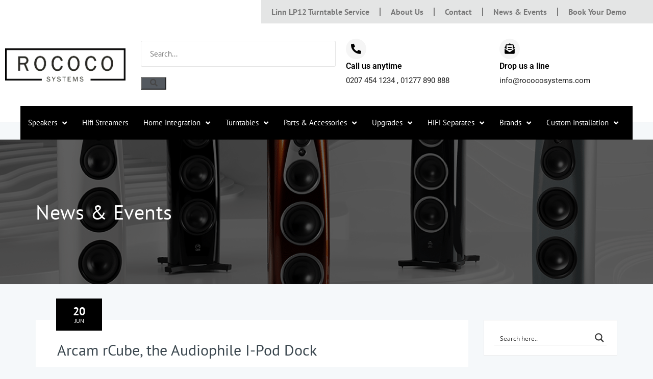

--- FILE ---
content_type: text/html; charset=UTF-8
request_url: https://www.rococosystems.com/arcam-rcube-audiophile-i-pod-dock/
body_size: 34214
content:



<!DOCTYPE html>
<html lang="en-GB">

<head>
	<meta charset="UTF-8">
	<meta name="viewport" content="width=device-width, initial-scale=1.0" />
		
<!-- xagio – Meta Description -->
<meta name="description" content="Arcam rCube is powerful enough for a party, but engineered to deliver exceptional clarity at low volume. This is truly the audiophile&#039;s i-pod dock.">
<!-- xagio – Meta Description -->

<!-- xagio – Meta Keywords -->
<meta name="keywords" content="arcam rCube">
<!-- xagio – Meta Keywords -->

<meta name='robots' content='index, follow, max-image-preview:large, max-snippet:-1, max-video-preview:-1' />

<!-- Google Tag Manager for WordPress by gtm4wp.com -->
<script data-cfasync="false" data-pagespeed-no-defer>
	var gtm4wp_datalayer_name = "dataLayer";
	var dataLayer = dataLayer || [];
</script>
<!-- End Google Tag Manager for WordPress by gtm4wp.com -->
	<!-- This site is optimized with the Yoast SEO plugin v26.8 - https://yoast.com/product/yoast-seo-wordpress/ -->
	<title>Arcam rCube, the Audiophile I-Pod Dock</title>
	<meta name="description" content="Arcam rCube is powerful enough for a party, but engineered to deliver exceptional clarity at low volume. This is truly the audiophile&#039;s i-pod dock." />
	<link rel="canonical" href="https://www.rococosystems.com/arcam-rcube-audiophile-i-pod-dock/" />
	<meta property="og:locale" content="en_GB" />
	<meta property="og:type" content="article" />
	<meta property="og:title" content="Arcam rCube, the Audiophile I-Pod Dock" />
	<meta property="og:description" content="Arcam rCube is powerful enough for a party, but engineered to deliver exceptional clarity at low volume. This is truly the audiophile&#039;s i-pod dock." />
	<meta property="og:url" content="https://www.rococosystems.com/arcam-rcube-audiophile-i-pod-dock/" />
	<meta property="og:site_name" content="Rococo Systems &amp; Design" />
	<meta property="article:publisher" content="https://www.facebook.com/RococoSystemsDesign" />
	<meta property="article:published_time" content="2012-06-20T10:17:27+00:00" />
	<meta property="article:modified_time" content="2016-11-28T11:44:59+00:00" />
	<meta name="author" content="Rococo Systems" />
	<meta name="twitter:card" content="summary_large_image" />
	<meta name="twitter:creator" content="@rococosystems" />
	<meta name="twitter:site" content="@rococosystems" />
	<meta name="twitter:label1" content="Written by" />
	<meta name="twitter:data1" content="Rococo Systems" />
	<meta name="twitter:label2" content="Estimated reading time" />
	<meta name="twitter:data2" content="1 minute" />
	<script type="application/ld+json" class="yoast-schema-graph">{"@context":"https://schema.org","@graph":[{"@type":["Article","BlogPosting"],"@id":"https://www.rococosystems.com/arcam-rcube-audiophile-i-pod-dock/#article","isPartOf":{"@id":"https://www.rococosystems.com/arcam-rcube-audiophile-i-pod-dock/"},"author":{"name":"Rococo Systems","@id":"https://www.rococosystems.com/#/schema/person/7dc352c3f0cc0d7fc3a9ff566ba55130"},"headline":"Arcam rCube, the Audiophile I-Pod Dock","datePublished":"2012-06-20T10:17:27+00:00","dateModified":"2016-11-28T11:44:59+00:00","mainEntityOfPage":{"@id":"https://www.rococosystems.com/arcam-rcube-audiophile-i-pod-dock/"},"wordCount":189,"commentCount":0,"publisher":{"@id":"https://www.rococosystems.com/#organization"},"image":{"@id":"https://www.rococosystems.com/arcam-rcube-audiophile-i-pod-dock/#primaryimage"},"thumbnailUrl":"","keywords":["Arcam","arcam rcube","audiophile","i-pod","i-pod docks"],"articleSection":["Music"],"inLanguage":"en-GB","potentialAction":[{"@type":"CommentAction","name":"Comment","target":["https://www.rococosystems.com/arcam-rcube-audiophile-i-pod-dock/#respond"]}]},{"@type":"WebPage","@id":"https://www.rococosystems.com/arcam-rcube-audiophile-i-pod-dock/","url":"https://www.rococosystems.com/arcam-rcube-audiophile-i-pod-dock/","name":"Arcam rCube, the Audiophile I-Pod Dock","isPartOf":{"@id":"https://www.rococosystems.com/#website"},"primaryImageOfPage":{"@id":"https://www.rococosystems.com/arcam-rcube-audiophile-i-pod-dock/#primaryimage"},"image":{"@id":"https://www.rococosystems.com/arcam-rcube-audiophile-i-pod-dock/#primaryimage"},"thumbnailUrl":"","datePublished":"2012-06-20T10:17:27+00:00","dateModified":"2016-11-28T11:44:59+00:00","description":"Arcam rCube is powerful enough for a party, but engineered to deliver exceptional clarity at low volume. This is truly the audiophile's i-pod dock.","breadcrumb":{"@id":"https://www.rococosystems.com/arcam-rcube-audiophile-i-pod-dock/#breadcrumb"},"inLanguage":"en-GB","potentialAction":[{"@type":"ReadAction","target":["https://www.rococosystems.com/arcam-rcube-audiophile-i-pod-dock/"]}]},{"@type":"ImageObject","inLanguage":"en-GB","@id":"https://www.rococosystems.com/arcam-rcube-audiophile-i-pod-dock/#primaryimage","url":"","contentUrl":""},{"@type":"BreadcrumbList","@id":"https://www.rococosystems.com/arcam-rcube-audiophile-i-pod-dock/#breadcrumb","itemListElement":[{"@type":"ListItem","position":1,"name":"Home","item":"https://www.rococosystems.com/"},{"@type":"ListItem","position":2,"name":"News &#038; Events","item":"https://www.rococosystems.com/blog/"},{"@type":"ListItem","position":3,"name":"Arcam rCube, the Audiophile I-Pod Dock"}]},{"@type":"WebSite","@id":"https://www.rococosystems.com/#website","url":"https://www.rococosystems.com/","name":"Rococo Systems &amp; Design","description":"Linn Audio Dealers","publisher":{"@id":"https://www.rococosystems.com/#organization"},"potentialAction":[{"@type":"SearchAction","target":{"@type":"EntryPoint","urlTemplate":"https://www.rococosystems.com/?s={search_term_string}"},"query-input":{"@type":"PropertyValueSpecification","valueRequired":true,"valueName":"search_term_string"}}],"inLanguage":"en-GB"},{"@type":"Organization","@id":"https://www.rococosystems.com/#organization","name":"Rococo Systems & Design","url":"https://www.rococosystems.com/","logo":{"@type":"ImageObject","inLanguage":"en-GB","@id":"https://www.rococosystems.com/#/schema/logo/image/","url":"https://www.rococosystems.com/wp-content/uploads/2015/02/rococo-systems-logo-sm.png","contentUrl":"https://www.rococosystems.com/wp-content/uploads/2015/02/rococo-systems-logo-sm.png","width":255,"height":65,"caption":"Rococo Systems & Design"},"image":{"@id":"https://www.rococosystems.com/#/schema/logo/image/"},"sameAs":["https://www.facebook.com/RococoSystemsDesign","https://x.com/rococosystems"]},{"@type":"Person","@id":"https://www.rococosystems.com/#/schema/person/7dc352c3f0cc0d7fc3a9ff566ba55130","name":"Rococo Systems","image":{"@type":"ImageObject","inLanguage":"en-GB","@id":"https://www.rococosystems.com/#/schema/person/image/","url":"https://secure.gravatar.com/avatar/896e10447606f14e76990c9c6c7a33d7d701f04700544c6a269717128662047b?s=96&d=mm&r=g","contentUrl":"https://secure.gravatar.com/avatar/896e10447606f14e76990c9c6c7a33d7d701f04700544c6a269717128662047b?s=96&d=mm&r=g","caption":"Rococo Systems"},"description":"Rococo is one of the UK’s leading custom installers of Audio Visual and Home Automation. Based in London and Essex, working… throughout the UK and Europe, we provide a complete service to home owners, property developers, architects and interior designers."}]}</script>
	<!-- / Yoast SEO plugin. -->


<link rel='dns-prefetch' href='//www.googletagmanager.com' />
<link rel='dns-prefetch' href='//static.addtoany.com' />
<link rel='dns-prefetch' href='//fonts.googleapis.com' />
<link rel="alternate" type="application/rss+xml" title="Rococo Systems &amp; Design &raquo; Feed" href="https://www.rococosystems.com/feed/" />
<link rel="alternate" type="application/rss+xml" title="Rococo Systems &amp; Design &raquo; Comments Feed" href="https://www.rococosystems.com/comments/feed/" />
<link rel="alternate" type="application/rss+xml" title="Rococo Systems &amp; Design &raquo; Arcam rCube, the Audiophile I-Pod Dock Comments Feed" href="https://www.rococosystems.com/arcam-rcube-audiophile-i-pod-dock/feed/" />
<link rel="alternate" title="oEmbed (JSON)" type="application/json+oembed" href="https://www.rococosystems.com/wp-json/oembed/1.0/embed?url=https%3A%2F%2Fwww.rococosystems.com%2Farcam-rcube-audiophile-i-pod-dock%2F" />
<link rel="alternate" title="oEmbed (XML)" type="text/xml+oembed" href="https://www.rococosystems.com/wp-json/oembed/1.0/embed?url=https%3A%2F%2Fwww.rococosystems.com%2Farcam-rcube-audiophile-i-pod-dock%2F&#038;format=xml" />
<style id='wp-img-auto-sizes-contain-inline-css' type='text/css'>
img:is([sizes=auto i],[sizes^="auto," i]){contain-intrinsic-size:3000px 1500px}
/*# sourceURL=wp-img-auto-sizes-contain-inline-css */
</style>
<link rel='stylesheet' id='elementor-frontend-css' href='https://www.rococosystems.com/wp-content/plugins/elementor/assets/css/frontend.min.css?ver=3.31.2' type='text/css' media='all' />
<link rel='stylesheet' id='elementor-post-76465-css' href='https://www.rococosystems.com/wp-content/uploads/elementor/css/post-76465.css?ver=1769191084' type='text/css' media='all' />
<link rel='stylesheet' id='elementor-post-74177-css' href='https://www.rococosystems.com/wp-content/uploads/elementor/css/post-74177.css?ver=1769191084' type='text/css' media='all' />
<link rel='stylesheet' id='hfe-widgets-style-css' href='https://www.rococosystems.com/wp-content/plugins/header-footer-elementor/inc/widgets-css/frontend.css?ver=2.8.2' type='text/css' media='all' />
<link rel='stylesheet' id='hfe-woo-product-grid-css' href='https://www.rococosystems.com/wp-content/plugins/header-footer-elementor/inc/widgets-css/woo-products.css?ver=2.8.2' type='text/css' media='all' />
<style id='wp-emoji-styles-inline-css' type='text/css'>

	img.wp-smiley, img.emoji {
		display: inline !important;
		border: none !important;
		box-shadow: none !important;
		height: 1em !important;
		width: 1em !important;
		margin: 0 0.07em !important;
		vertical-align: -0.1em !important;
		background: none !important;
		padding: 0 !important;
	}
/*# sourceURL=wp-emoji-styles-inline-css */
</style>
<link rel='stylesheet' id='wp-block-library-css' href='https://www.rococosystems.com/wp-includes/css/dist/block-library/style.min.css?ver=6.9' type='text/css' media='all' />

<style id='classic-theme-styles-inline-css' type='text/css'>
/*! This file is auto-generated */
.wp-block-button__link{color:#fff;background-color:#32373c;border-radius:9999px;box-shadow:none;text-decoration:none;padding:calc(.667em + 2px) calc(1.333em + 2px);font-size:1.125em}.wp-block-file__button{background:#32373c;color:#fff;text-decoration:none}
/*# sourceURL=/wp-includes/css/classic-themes.min.css */
</style>
<link rel='stylesheet' id='contact-form-7-css' href='https://www.rococosystems.com/wp-content/plugins/contact-form-7/includes/css/styles.css?ver=6.1.4' type='text/css' media='all' />
<link rel='stylesheet' id='ns-font-awesome-css' href='https://www.rococosystems.com/wp-content/plugins/ns-basics/css/font-awesome/css/all.min.css?ver=6.9' type='text/css' media="none" onload="if(media!='all')media='all'" />
<link rel='stylesheet' id='ns-basics-css-css' href='https://www.rococosystems.com/wp-content/plugins/ns-basics/css/ns-basics.css?ver=6.9' type='text/css' media='all' />
<link rel='preload' as='font' type='font/woff2' crossorigin='anonymous' id='ns-font-awesome-brands-400-css' href='https://www.rococosystems.com/wp-content/plugins/ns-basics/css/font-awesome/webfonts/fa-brands-400.woff2' type='text/css' media='all' />
<link rel='preload' as='font' type='font/woff2' crossorigin='anonymous' id='ns-font-awesome-solid-900-css' href='https://www.rococosystems.com/wp-content/plugins/ns-basics/css/font-awesome/webfonts/fa-solid-900.woff2' type='text/css' media='all' />
<link rel='stylesheet' id='fontawesome-css' href='https://www.rococosystems.com/wp-content/plugins/woo-custom-cart-button/assets/css/font-awesome.min.css?ver=353436265' type='text/css' media='all' />
<link rel='stylesheet' id='catcbll-users-css' href='https://www.rococosystems.com/wp-content/plugins/woo-custom-cart-button/assets/css/users.css?ver=1545619997' type='text/css' media='all' />
<link rel='stylesheet' id='catcbll-hover-css' href='https://www.rococosystems.com/wp-content/plugins/woo-custom-cart-button/assets/css/hover.css?ver=820686209' type='text/css' media='all' />
<link rel='stylesheet' id='catcbll-hover-min-css' href='https://www.rococosystems.com/wp-content/plugins/woo-custom-cart-button/assets/css/hover-min.css?ver=8067427' type='text/css' media='all' />
<link rel='stylesheet' id='catcbll-elementor-widgets-css' href='https://www.rococosystems.com/wp-content/plugins/woo-custom-cart-button/assets/css/elementor-widgets.css?ver=1707622490' type='text/css' media='all' />
<link rel='stylesheet' id='catcbll-readytouse-css' href='https://www.rococosystems.com/wp-content/plugins/woo-custom-cart-button/assets/css/ready-to-use.css?ver=2388842317' type='text/css' media='all' />
<link rel='stylesheet' id='woocommerce-layout-css' href='https://www.rococosystems.com/wp-content/plugins/woocommerce/assets/css/woocommerce-layout.css?ver=10.4.3' type='text/css' media='all' />
<link rel='stylesheet' id='woocommerce-smallscreen-css' href='https://www.rococosystems.com/wp-content/plugins/woocommerce/assets/css/woocommerce-smallscreen.css?ver=10.4.3' type='text/css' media='only screen and (max-width: 768px)' />
<link rel='stylesheet' id='woocommerce-general-css' href='https://www.rococosystems.com/wp-content/plugins/woocommerce/assets/css/woocommerce.css?ver=10.4.3' type='text/css' media='all' />
<style id='woocommerce-inline-inline-css' type='text/css'>
.woocommerce form .form-row .required { visibility: visible; }
/*# sourceURL=woocommerce-inline-inline-css */
</style>
<link rel='stylesheet' id='wooswipe-pswp-css-css' href='https://www.rococosystems.com/wp-content/plugins/wooswipe/public/pswp/photoswipe.css?ver=3.0.1' type='text/css' media='all' />
<link rel='stylesheet' id='wooswipe-pswp-skin-css' href='https://www.rococosystems.com/wp-content/plugins/wooswipe/public/pswp/default-skin/default-skin.css?ver=3.0.1' type='text/css' media='all' />
<link rel='stylesheet' id='wooswipe-slick-css-css' href='https://www.rococosystems.com/wp-content/plugins/wooswipe/public/slick/slick.css?ver=3.0.1' type='text/css' media='all' />
<link rel='stylesheet' id='wooswipe-slick-theme-css' href='https://www.rococosystems.com/wp-content/plugins/wooswipe/public/slick/slick-theme.css?ver=3.0.1' type='text/css' media='all' />
<link rel='stylesheet' id='wooswipe-css-css' href='https://www.rococosystems.com/wp-content/plugins/wooswipe/public/css/wooswipe.css?ver=3.0.1' type='text/css' media='all' />
<link rel='stylesheet' id='hfe-style-css' href='https://www.rococosystems.com/wp-content/plugins/header-footer-elementor/assets/css/header-footer-elementor.css?ver=2.8.2' type='text/css' media='all' />
<link rel='stylesheet' id='elementor-icons-css' href='https://www.rococosystems.com/wp-content/plugins/elementor/assets/lib/eicons/css/elementor-icons.min.css?ver=5.43.0' type='text/css' media='all' />
<link rel='stylesheet' id='elementor-post-65539-css' href='https://www.rococosystems.com/wp-content/uploads/elementor/css/post-65539.css?ver=1769191086' type='text/css' media='all' />
<link rel='stylesheet' id='font-awesome-5-all-css' href='https://www.rococosystems.com/wp-content/plugins/elementor/assets/lib/font-awesome/css/all.min.css?ver=3.31.2' type='text/css' media='all' />
<link rel='stylesheet' id='font-awesome-4-shim-css' href='https://www.rococosystems.com/wp-content/plugins/elementor/assets/lib/font-awesome/css/v4-shims.min.css?ver=3.31.2' type='text/css' media='all' />
<link rel='stylesheet' id='yith_ywraq_frontend-css' href='https://www.rococosystems.com/wp-content/plugins/yith-woocommerce-request-a-quote/assets/css/frontend.css?ver=2.46.1' type='text/css' media='all' />
<style id='yith_ywraq_frontend-inline-css' type='text/css'>
.woocommerce .add-request-quote-button.button, .woocommerce .add-request-quote-button-addons.button, .yith-wceop-ywraq-button-wrapper .add-request-quote-button.button, .yith-wceop-ywraq-button-wrapper .add-request-quote-button-addons.button{
    background-color: #0066b4!important;
    color: #ffffff!important;
}
.woocommerce .add-request-quote-button.button:hover,  .woocommerce .add-request-quote-button-addons.button:hover,.yith-wceop-ywraq-button-wrapper .add-request-quote-button.button:hover,  .yith-wceop-ywraq-button-wrapper .add-request-quote-button-addons.button:hover{
    background-color: #044a80!important;
    color: #ffffff!important;
}


/*# sourceURL=yith_ywraq_frontend-inline-css */
</style>
<link rel='stylesheet' id='bootstrap-css' href='https://www.rococosystems.com/wp-content/themes/NightLight/css/bootstrap.min.css?ver=3.0' type='text/css' media='all' />
<link rel='stylesheet' id='slick-slider-css' href='https://www.rococosystems.com/wp-content/themes/NightLight/assets/slick-1.6.0/slick.css?ver=6.9' type='text/css' media='all' />
<link rel='stylesheet' id='chosen-css' href='https://www.rococosystems.com/wp-content/themes/NightLight/assets/chosen_v1.8.7/chosen.min.css?ver=6.9' type='text/css' media="none" onload="if(media!='all')media='all'" />
<link rel='stylesheet' id='linear-icons-css' href='https://www.rococosystems.com/wp-content/themes/NightLight/assets/linear-icons/style.css?ver=6.9' type='text/css' media="none" onload="if(media!='all')media='all'" />
<link rel='stylesheet' id='dripicons-css' href='https://www.rococosystems.com/wp-content/themes/NightLight/assets/dripicons/webfont.css?ver=6.9' type='text/css' media="none" onload="if(media!='all')media='all'" />
<link rel='stylesheet' id='fancybox-css' href='https://www.rococosystems.com/wp-content/themes/NightLight/assets/fancybox/dist/jquery.fancybox.min.css?ver=6.9' type='text/css' media="none" onload="if(media!='all')media='all'" />
<link rel='stylesheet' id='ns-core-google-fonts-css' href='https://fonts.googleapis.com/css?family=PT+Sans%3A100%2C100i%2C200%2C200i%2C300%2C300i%2C400%2C400i%2C500%2C500i%2C600%2C600i%2C700%2C700i%2C800%2C800i%2C900%2C900i%7CPT+Sans%3A100%2C100i%2C200%2C200i%2C300%2C300i%2C400%2C400i%2C500%2C500i%2C600%2C600i%2C700%2C700i%2C800%2C800i%2C900%2C900i&#038;ver=6.9' type='text/css' media='all' />
<link rel='stylesheet' id='style-css' href='https://www.rococosystems.com/wp-content/themes/NightLight/style.css?ver=6.9' type='text/css' media='all' />
<link rel='stylesheet' id='ns-core-responsive-css' href='https://www.rococosystems.com/wp-content/themes/NightLight/css/responsive.css?ver=6.9' type='text/css' media='all' />
<link rel='stylesheet' id='ns-core-dynamic-styles-css' href='https://www.rococosystems.com/wp-content/themes/NightLight/css/dynamic-styles.css?ver=6.9' type='text/css' media='all' />
<style id='ns-core-dynamic-styles-inline-css' type='text/css'>
h1,h2,h3,h4,h5,h6 { font-family:'PT Sans', Helvetica; }.ui-tabs .ui-tabs-nav .ui-tabs-anchor { font-family:'PT Sans', Helvetica; }body { font-family:'PT Sans', Arial; }.ui-accordion .ui-accordion-content, .tabs { font-family:'PT Sans', Arial; }input, textarea, select { font-family:'PT Sans', Arial !important; }.button, input[type='submit'] { font-family:'PT Sans', Arial; }
.content blockquote, .social-icons.circle li a { border-color: #000000; }.subheader.simple-search .ui-tabs-nav li.ui-state-active:after { border-color: #000000 transparent; }
            .button, input[type='submit'], 
            .bar, 
            .page-list .page-numbers.current,
            .chosen-container .chosen-results li.highlighted,
            .ui-accordion .ui-accordion-header-active,
            .color-bar, .property-color-bar,
            .top-bar,
            .subheader.subheader-slider .slider-advanced .slide-price,
            .widget #wp-calendar a,
            .widget .filter-widget-title,
            .multi-page-form-content#map .remove-pin,
            .service-item .fa,
            .blog-post-date,
            .cta { background: #000000; }
        .filter .ui-tabs .ui-tabs-nav li.ui-state-active a, .filter-with-slider .tabs.ui-widget, .property-share-email-input { background: #000000; }.filter .ui-tabs .ui-tabs-nav li.ui-state-active a:after { border-color: #000000 transparent; }.social-icons.circle li a:hover, .slider-prev:hover, .slider-next:hover, .video-cover:hover .icon, .subheader.simple-search .ui-tabs-nav li.ui-state-active { background: #000000 !important; border-color: #000000 !important; }.button:hover, input[type='submit']:hover, .button.grey:hover, .services .service-item:hover .fa { background: #191919; }.tabs li.ui-state-active, .sticky .blog-post, .comment-list .comment-text, .user-stat-item { border-color: #000000; }.tabs li.ui-state-active .ui-tabs-anchor { color: #000000; }
            a, .accordion-footer a, 
            .social-icons.circle li a,
            .top-bar-member-actions .member-sub-menu li a:hover,
            .header-member-actions .member-sub-menu li a:hover,
            .header-default .header-item td > .fa,
            .sl-wrapper a.liked .fa,
            .subheader.subheader-slider .slider-advanced .slide .fa,
            .blog-post-content h3 a:hover,
            .comment-details a:hover,
            .search-result-item:hover h4,
            .bottom-bar a { color: #000000; }
            a:hover { color: #191919; }
        .member-nav-menu li.current-menu-item a { color: #000000; border-color: #000000; }.header-menu .main-menu > li > a:hover, .header-menu .main-menu li:hover.menu-item-has-children:after { color: #000000 !important; }.header-menu .main-menu > li.current-menu-item > a { box-shadow:inset 0px -2px #000000; }.comment-list .arrow { border-color:transparent #000000; }.img-overlay { background:rgba(0, 0, 0, 0.6); }.contact-details { background-color: #000000; }.widget-sidebar h4 { border-left-color: #000000; }.button.alt, .button.outline:hover, .subheader h1 strong { background-color: #000000; }.button.outline:hover { border-color: #000000; }.button.alt:hover { background-color: #191919; }.top-bar { background: #000000; }.top-bar, .top-bar a { color: #020202; }.top-bar .social-icons a { color: #020202; }.ns-custom-styles .header-menu .main-menu > li > a, .header-logo a, .header-menu .main-menu > li.menu-item-has-children:after, .header-default .header-item .header-item-text, .header-default .header-item span { color: #ffffff; }.ns-custom-styles .header-menu .main-menu > li > a:hover, .header-logo a:hover, .header-menu .main-menu li:hover.menu-item-has-children:after { color: #ffffff !important; }.header-default .header-item .header-item-icon > .fa { color: #ffffff; }.header-default .header-menu .container-fixed, .header-default .header-menu.fixed { background: #0a0a0a; }.header-default .sub-menu { background: #000000; }.header-menu .main-menu li .sub-menu li .sub-menu { background: #000000; }#footer { background-color: #232323; }#footer { color: #8b8b8b; }#footer .widget-divider .bar { background: #8b8b8b; }#footer a { color: #ffffff; border-color:#ffffff; }#footer .social-icons a:hover { background:transparent; }.bottom-bar { background: #000000; }.bottom-bar { color:#aaaaaa; }.bottom-bar a { color: #aaaaaa; }
@media (min-width: 1200px) { .container{ max-width: 1170px; } }.subheader {padding-top:120px;padding-bottom:120px;}
/*# sourceURL=ns-core-dynamic-styles-inline-css */
</style>
<link rel='stylesheet' id='xagio_icons-css' href='https://www.rococosystems.com/wp-content/plugins/xagio-seo/assets/css/icons.css?ver=7.1.0.33' type='text/css' media='all' />
<link rel='stylesheet' id='xagio_review_widget_form-css' href='https://www.rococosystems.com/wp-content/plugins/xagio-seo/modules/reviews/review_widget_form.css?ver=7.1.0.33' type='text/css' media='all' />
<link rel='stylesheet' id='xagio_review_widget_display-css' href='https://www.rococosystems.com/wp-content/plugins/xagio-seo/modules/reviews/review_widget_display.css?ver=7.1.0.33' type='text/css' media='all' />
<style id='xagio_review_widget_display-inline-css' type='text/css'>

		    .rw-display .review-widget {
		        
		        
		        
		        
		    }
		
		    .rw-display .review-widget-button {
		        
		        
		    }
		
		    .rw-display .review-widget-label, .review-widget-title > h2 {
		        
		    }
		
		    .rw-display .review-widget-label {
		        
		    }
		
		    .rw-display .review-widget-title > h2 {
		        
		    }
		
		    .rw-display .review-widget-text {
		        
		    }
		
		    .rw-display .review-widget-stars-ratings-sum {
		        
		        
		    }
		
		    .rw-display .review-widget-stars-ratings-info {
		        
		        
		    }
		
		    .rw-display .review-widget-input {
		        
		        
		        
		        
		    }
		
		    .rw-display .review-widget-stars i {
		        
		        
		    }
			
		    
		
		    
		
		    
		
		    
		
		    
		
		    
			
/*# sourceURL=xagio_review_widget_display-inline-css */
</style>
<link rel='stylesheet' id='addtoany-css' href='https://www.rococosystems.com/wp-content/plugins/add-to-any/addtoany.min.css?ver=1.16' type='text/css' media='all' />
<link rel='stylesheet' id='hfe-elementor-icons-css' href='https://www.rococosystems.com/wp-content/plugins/elementor/assets/lib/eicons/css/elementor-icons.min.css?ver=5.34.0' type='text/css' media='all' />
<link rel='stylesheet' id='hfe-icons-list-css' href='https://www.rococosystems.com/wp-content/plugins/elementor/assets/css/widget-icon-list.min.css?ver=3.24.3' type='text/css' media='all' />
<link rel='stylesheet' id='hfe-social-icons-css' href='https://www.rococosystems.com/wp-content/plugins/elementor/assets/css/widget-social-icons.min.css?ver=3.24.0' type='text/css' media='all' />
<link rel='stylesheet' id='hfe-social-share-icons-brands-css' href='https://www.rococosystems.com/wp-content/plugins/elementor/assets/lib/font-awesome/css/brands.css?ver=5.15.3' type='text/css' media='all' />
<link rel='stylesheet' id='hfe-social-share-icons-fontawesome-css' href='https://www.rococosystems.com/wp-content/plugins/elementor/assets/lib/font-awesome/css/fontawesome.css?ver=5.15.3' type='text/css' media='all' />
<link rel='stylesheet' id='hfe-nav-menu-icons-css' href='https://www.rococosystems.com/wp-content/plugins/elementor/assets/lib/font-awesome/css/solid.css?ver=5.15.3' type='text/css' media='all' />
<link rel='stylesheet' id='hfe-widget-blockquote-css' href='https://www.rococosystems.com/wp-content/plugins/elementor-pro/assets/css/widget-blockquote.min.css?ver=3.25.0' type='text/css' media='all' />
<link rel='stylesheet' id='hfe-mega-menu-css' href='https://www.rococosystems.com/wp-content/plugins/elementor-pro/assets/css/widget-mega-menu.min.css?ver=3.26.2' type='text/css' media='all' />
<link rel='stylesheet' id='hfe-nav-menu-widget-css' href='https://www.rococosystems.com/wp-content/plugins/elementor-pro/assets/css/widget-nav-menu.min.css?ver=3.26.0' type='text/css' media='all' />
<link rel='stylesheet' id='ekit-widget-styles-css' href='https://www.rococosystems.com/wp-content/plugins/elementskit-lite/widgets/init/assets/css/widget-styles.css?ver=3.7.8' type='text/css' media='all' />
<link rel='stylesheet' id='ekit-responsive-css' href='https://www.rococosystems.com/wp-content/plugins/elementskit-lite/widgets/init/assets/css/responsive.css?ver=3.7.8' type='text/css' media='all' />
<link rel='stylesheet' id='elementor-gf-local-ptsans-css' href='https://www.rococosystems.com/wp-content/uploads/elementor/google-fonts/css/ptsans.css?ver=1748620633' type='text/css' media='all' />
<link rel='stylesheet' id='elementor-gf-local-roboto-css' href='https://www.rococosystems.com/wp-content/uploads/elementor/google-fonts/css/roboto.css?ver=1748620640' type='text/css' media='all' />
<link rel='stylesheet' id='elementor-gf-local-robotoslab-css' href='https://www.rococosystems.com/wp-content/uploads/elementor/google-fonts/css/robotoslab.css?ver=1748620642' type='text/css' media='all' />
<link rel='stylesheet' id='elementor-icons-shared-0-css' href='https://www.rococosystems.com/wp-content/plugins/elementor/assets/lib/font-awesome/css/fontawesome.min.css?ver=5.15.3' type='text/css' media='all' />
<link rel='stylesheet' id='elementor-icons-fa-solid-css' href='https://www.rococosystems.com/wp-content/plugins/elementor/assets/lib/font-awesome/css/solid.min.css?ver=5.15.3' type='text/css' media='all' />
<link rel='stylesheet' id='elementor-icons-fa-brands-css' href='https://www.rococosystems.com/wp-content/plugins/elementor/assets/lib/font-awesome/css/brands.min.css?ver=5.15.3' type='text/css' media='all' />
<link rel='stylesheet' id='elementor-icons-fa-regular-css' href='https://www.rococosystems.com/wp-content/plugins/elementor/assets/lib/font-awesome/css/regular.min.css?ver=5.15.3' type='text/css' media='all' />
<script type="text/javascript" id="woocommerce-google-analytics-integration-gtag-js-after">
/* <![CDATA[ */
/* Google Analytics for WooCommerce (gtag.js) */
					window.dataLayer = window.dataLayer || [];
					function gtag(){dataLayer.push(arguments);}
					// Set up default consent state.
					for ( const mode of [{"analytics_storage":"denied","ad_storage":"denied","ad_user_data":"denied","ad_personalization":"denied","region":["AT","BE","BG","HR","CY","CZ","DK","EE","FI","FR","DE","GR","HU","IS","IE","IT","LV","LI","LT","LU","MT","NL","NO","PL","PT","RO","SK","SI","ES","SE","GB","CH"]}] || [] ) {
						gtag( "consent", "default", { "wait_for_update": 500, ...mode } );
					}
					gtag("js", new Date());
					gtag("set", "developer_id.dOGY3NW", true);
					gtag("config", "UA-2200227-2", {"track_404":true,"allow_google_signals":false,"logged_in":false,"linker":{"domains":[],"allow_incoming":false},"custom_map":{"dimension1":"logged_in"}});
//# sourceURL=woocommerce-google-analytics-integration-gtag-js-after
/* ]]> */
</script>
<script type="text/javascript" src="https://www.rococosystems.com/wp-includes/js/jquery/jquery.min.js?ver=3.7.1" id="jquery-core-js"></script>
<script type="text/javascript" src="https://www.rococosystems.com/wp-includes/js/jquery/jquery-migrate.min.js?ver=3.4.1" id="jquery-migrate-js"></script>
<script type="text/javascript" id="jquery-js-after">
/* <![CDATA[ */
!function($){"use strict";$(document).ready(function(){$(this).scrollTop()>100&&$(".hfe-scroll-to-top-wrap").removeClass("hfe-scroll-to-top-hide"),$(window).scroll(function(){$(this).scrollTop()<100?$(".hfe-scroll-to-top-wrap").fadeOut(300):$(".hfe-scroll-to-top-wrap").fadeIn(300)}),$(".hfe-scroll-to-top-wrap").on("click",function(){$("html, body").animate({scrollTop:0},300);return!1})})}(jQuery);
!function($){'use strict';$(document).ready(function(){var bar=$('.hfe-reading-progress-bar');if(!bar.length)return;$(window).on('scroll',function(){var s=$(window).scrollTop(),d=$(document).height()-$(window).height(),p=d? s/d*100:0;bar.css('width',p+'%')});});}(jQuery);
//# sourceURL=jquery-js-after
/* ]]> */
</script>
<script type="text/javascript" id="addtoany-core-js-before">
/* <![CDATA[ */
window.a2a_config=window.a2a_config||{};a2a_config.callbacks=[];a2a_config.overlays=[];a2a_config.templates={};a2a_localize = {
	Share: "Share",
	Save: "Save",
	Subscribe: "Subscribe",
	Email: "Email",
	Bookmark: "Bookmark",
	ShowAll: "Show All",
	ShowLess: "Show less",
	FindServices: "Find service(s)",
	FindAnyServiceToAddTo: "Instantly find any service to add to",
	PoweredBy: "Powered by",
	ShareViaEmail: "Share via email",
	SubscribeViaEmail: "Subscribe via email",
	BookmarkInYourBrowser: "Bookmark in your browser",
	BookmarkInstructions: "Press Ctrl+D or \u2318+D to bookmark this page",
	AddToYourFavorites: "Add to your favourites",
	SendFromWebOrProgram: "Send from any email address or email program",
	EmailProgram: "Email program",
	More: "More&#8230;",
	ThanksForSharing: "Thanks for sharing!",
	ThanksForFollowing: "Thanks for following!"
};

a2a_config.icon_color="#52a58a";

//# sourceURL=addtoany-core-js-before
/* ]]> */
</script>
<script type="text/javascript" defer src="https://static.addtoany.com/menu/page.js" id="addtoany-core-js"></script>
<script type="text/javascript" defer src="https://www.rococosystems.com/wp-content/plugins/add-to-any/addtoany.min.js?ver=1.1" id="addtoany-jquery-js"></script>
<script type="text/javascript" src="https://www.rococosystems.com/wp-content/plugins/woocommerce/assets/js/jquery-blockui/jquery.blockUI.min.js?ver=2.7.0-wc.10.4.3" id="wc-jquery-blockui-js" defer="defer" data-wp-strategy="defer"></script>
<script type="text/javascript" id="wc-add-to-cart-js-extra">
/* <![CDATA[ */
var wc_add_to_cart_params = {"ajax_url":"/wp-admin/admin-ajax.php","wc_ajax_url":"/?wc-ajax=%%endpoint%%","i18n_view_cart":"View basket","cart_url":"https://www.rococosystems.com/cart/","is_cart":"","cart_redirect_after_add":"no"};
//# sourceURL=wc-add-to-cart-js-extra
/* ]]> */
</script>
<script type="text/javascript" src="https://www.rococosystems.com/wp-content/plugins/woocommerce/assets/js/frontend/add-to-cart.min.js?ver=10.4.3" id="wc-add-to-cart-js" defer="defer" data-wp-strategy="defer"></script>
<script type="text/javascript" src="https://www.rococosystems.com/wp-content/plugins/woocommerce/assets/js/js-cookie/js.cookie.min.js?ver=2.1.4-wc.10.4.3" id="wc-js-cookie-js" defer="defer" data-wp-strategy="defer"></script>
<script type="text/javascript" id="woocommerce-js-extra">
/* <![CDATA[ */
var woocommerce_params = {"ajax_url":"/wp-admin/admin-ajax.php","wc_ajax_url":"/?wc-ajax=%%endpoint%%","i18n_password_show":"Show password","i18n_password_hide":"Hide password"};
//# sourceURL=woocommerce-js-extra
/* ]]> */
</script>
<script type="text/javascript" src="https://www.rococosystems.com/wp-content/plugins/woocommerce/assets/js/frontend/woocommerce.min.js?ver=10.4.3" id="woocommerce-js" defer="defer" data-wp-strategy="defer"></script>
<script type="text/javascript" src="https://www.rococosystems.com/wp-content/plugins/wooswipe/public/pswp/photoswipe.min.js?ver=3.0.1" id="wooswipe-pswp-js"></script>
<script type="text/javascript" src="https://www.rococosystems.com/wp-content/plugins/wooswipe/public/pswp/photoswipe-ui-default.min.js?ver=3.0.1" id="wooswipe-pswp-ui-js"></script>
<script type="text/javascript" src="https://www.rococosystems.com/wp-content/plugins/wooswipe/public/slick/slick.min.js?ver=3.0.1" id="wooswipe-slick-js"></script>
<script type="text/javascript" src="https://www.rococosystems.com/wp-content/plugins/elementor/assets/lib/font-awesome/js/v4-shims.min.js?ver=3.31.2" id="font-awesome-4-shim-js"></script>
<script type="text/javascript" id="WCPAY_ASSETS-js-extra">
/* <![CDATA[ */
var wcpayAssets = {"url":"https://www.rococosystems.com/wp-content/plugins/woocommerce-payments/dist/"};
//# sourceURL=WCPAY_ASSETS-js-extra
/* ]]> */
</script>
<script async type="text/javascript" src="https://www.rococosystems.com/wp-content/themes/NightLight/js/html5shiv.js?ver=6.9"></script><link rel="https://api.w.org/" href="https://www.rococosystems.com/wp-json/" /><link rel="alternate" title="JSON" type="application/json" href="https://www.rococosystems.com/wp-json/wp/v2/posts/808" /><link rel="EditURI" type="application/rsd+xml" title="RSD" href="https://www.rococosystems.com/xmlrpc.php?rsd" />
<meta name="generator" content="WordPress 6.9" />
<meta name="generator" content="WooCommerce 10.4.3" />
<link rel='shortlink' href='https://www.rococosystems.com/?p=808' />
<meta name="google-site-verification" content="JfTQLP9RaslBMxj-dsIGX1tQ04_Eax2p7Xx-Ng2TcXs" />
<meta name="google-site-verification" content="JfTQLP9RaslBMxj-dsIGX1tQ04_Eax2p7Xx-Ng2TcXs" />
<meta name="google-site-verification" content="JfTQLP9RaslBMxj-dsIGX1tQ04_Eax2p7Xx-Ng2TcXs" />

<!-- Hotjar Tracking Code for www.citiesdirect.co.uk -->
<script>
    (function(h,o,t,j,a,r){
        h.hj=h.hj||function(){(h.hj.q=h.hj.q||[]).push(arguments)};
        h._hjSettings={hjid:416286,hjsv:6};
        a=o.getElementsByTagName('head')[0];
        r=o.createElement('script');r.async=1;
        r.src=t+h._hjSettings.hjid+j+h._hjSettings.hjsv;
        a.appendChild(r);
    })(window,document,'https://static.hotjar.com/c/hotjar-','.js?sv=');
</script>

<script type='application/ld+json'>
{
  "@context": "http://www.schema.org",
  "@type": "LocalBusiness",
  "name": "Rococo Systems & Design",
  "url": "https://www.rococosystems.com",
  "logo": "https://www.rococosystems.com/wp-content/uploads/2017/11/Rococo-logo-for-website-1.png",
  "image": "https://www.rococosystems.com/wp-content/uploads/2017/03/Linn_majik_hp_banner2.jpg",
  "description": "Rococo Systems are the largest UK supplier of Linn hi-fi entertainment systems and experts in home cinema and home automation designs and installations.",
  "sameAs": [
    "https://www.facebook.com/pages/Rococo-Systems/526382657472629",
    "https://twitter.com/rococosystem",
    "https://goo.gl/maps/AA77g9ibB8R2"
  ],
  "address": {
    "@type": "PostalAddress",
    "streetAddress": "Moreton Road",
    "addressLocality": "Ongar",
    "addressRegion": "Essex",
    "postalCode": "CM5 0LU",
    "addressCountry": "UK"
  },
  "geo": {
    "@type": "GeoCoordinates",
    "latitude": "51.7304200",
    "longitude": "0.2072000"
  },
  "hasMap": "https://goo.gl/maps/AA77g9ibB8R2",
  "openingHoursSpecification": [
    {
      "@type": "OpeningHoursSpecification",
      "closes": "18:00:00",
      "dayOfWeek": "http://schema.org/Sunday",
      "opens": "09:00:00"
    },
    {
      "@type": "OpeningHoursSpecification",
      "closes": "18:00:00",
      "dayOfWeek": "http://schema.org/Saturday",
      "opens": "09:00:00"
    },
    {
      "@type": "OpeningHoursSpecification",
      "closes": "21:00:00",
      "dayOfWeek": "http://schema.org/Thursday",
      "opens": "09:00:00"
    },
    {
      "@type": "OpeningHoursSpecification",
      "closes": "21:00:00",
      "dayOfWeek": "http://schema.org/Tuesday",
      "opens": "09:00:00"
    },
    {
      "@type": "OpeningHoursSpecification",
       "closes": "21:00:00",
      "dayOfWeek": "http://schema.org/Friday",
      "opens": "09:00:00"
    },
    {
      "@type": "OpeningHoursSpecification",
      "closes": "21:00:00",
      "dayOfWeek": "http://schema.org/Monday",
      "opens": "09:00:00"
    },
    {
      "@type": "OpeningHoursSpecification",
      "closes": "21:00:00",
      "dayOfWeek": "http://schema.org/Wednesday",
      "opens": "09:00:00"
    }
  ],
  "telephone": "+44 1277 890 888",
  "contactPoint": {
    "@type": "ContactPoint",
    "contactType": "customer service",
    "telephone": "+44 1277 890 888"
  },
  "priceRange": "£0-£10000"
}
</script>

<meta name="geo.placename" content="Great Notts, Ongar CM5 0LU, UK" />
<meta name="geo.position" content="51.7304200;0.2072000" />
<meta name="geo.region" content="GB-England" />
<meta name="ICBM" content="51.7304200, 0.2072000" /><meta name="generator" content="performance-lab 4.0.1; plugins: ">
<style>div.woocommerce-variation-add-to-cart-disabled { display: none ! important; }</style>
<!-- Google Tag Manager for WordPress by gtm4wp.com -->
<!-- GTM Container placement set to footer -->
<script data-cfasync="false" data-pagespeed-no-defer type="text/javascript">
	var dataLayer_content = {"pagePostType":"post","pagePostType2":"single-post","pageCategory":["music"],"pageAttributes":["arcam","arcam-rcube","audiophile","i-pod","i-pod-docks"],"pagePostAuthor":"Rococo Systems"};
	dataLayer.push( dataLayer_content );
</script>
<script data-cfasync="false" data-pagespeed-no-defer type="text/javascript">
(function(w,d,s,l,i){w[l]=w[l]||[];w[l].push({'gtm.start':
new Date().getTime(),event:'gtm.js'});var f=d.getElementsByTagName(s)[0],
j=d.createElement(s),dl=l!='dataLayer'?'&l='+l:'';j.async=true;j.src=
'//www.googletagmanager.com/gtm.js?id='+i+dl;f.parentNode.insertBefore(j,f);
})(window,document,'script','dataLayer','GTM-NZSFW67');
</script>
<!-- End Google Tag Manager for WordPress by gtm4wp.com -->	<noscript><style>.woocommerce-product-gallery{ opacity: 1 !important; }</style></noscript>
	<meta name="generator" content="Elementor 3.31.2; features: additional_custom_breakpoints, e_element_cache; settings: css_print_method-external, google_font-enabled, font_display-auto">


<script type="application/ld+json" class="saswp-schema-markup-output">
[{"@context":"https:\/\/schema.org\/","@type":"Product","@id":"https:\/\/www.rococosystems.com\/arcam-rcube-audiophile-i-pod-dock\/#Product","review":[],"image":{"@type":"ImageObject","@id":"https:\/\/www.rococosystems.com\/arcam-rcube-audiophile-i-pod-dock\/#primaryimage","url":"https:\/\/www.rococosystems.com\/wp-content\/plugins\/accelerated-mobile-pages\/images\/SD-default-image.png","width":"1280","height":"720"}}]
</script>


<!-- xagio – Open Graph -->
<meta property="og:locale" content="en_GB" />
<meta property="og:type" content="article" />
<meta property="og:url" content="https://www.rococosystems.com/arcam-rcube-audiophile-i-pod-dock/" />
<meta property="og:site_name" content="Rococo Systems &amp; Design" />
<meta property="og:title" content="Arcam rCube, the Audiophile I-Pod Dock" />
<meta property="og:description" content="Arcam rCube is powerful enough for a party, but engineered to deliver exceptional clarity at low volume. This is truly the audiophile&#039;s i-pod dock." />
<meta name="twitter:card" content="summary" />
<meta name="twitter:title" content="Arcam rCube, the Audiophile I-Pod Dock" />
<meta name="twitter:description" content="Arcam rCube is powerful enough for a party, but engineered to deliver exceptional clarity at low volume. This is truly the audiophile&#039;s i-pod dock." />

<!-- xagio – Open Graph -->


			<style>
				.e-con.e-parent:nth-of-type(n+4):not(.e-lazyloaded):not(.e-no-lazyload),
				.e-con.e-parent:nth-of-type(n+4):not(.e-lazyloaded):not(.e-no-lazyload) * {
					background-image: none !important;
				}
				@media screen and (max-height: 1024px) {
					.e-con.e-parent:nth-of-type(n+3):not(.e-lazyloaded):not(.e-no-lazyload),
					.e-con.e-parent:nth-of-type(n+3):not(.e-lazyloaded):not(.e-no-lazyload) * {
						background-image: none !important;
					}
				}
				@media screen and (max-height: 640px) {
					.e-con.e-parent:nth-of-type(n+2):not(.e-lazyloaded):not(.e-no-lazyload),
					.e-con.e-parent:nth-of-type(n+2):not(.e-lazyloaded):not(.e-no-lazyload) * {
						background-image: none !important;
					}
				}
			</style>
			<script id='nitro-telemetry-meta' nitro-exclude>window.NPTelemetryMetadata={missReason: (!window.NITROPACK_STATE ? 'cache not found' : 'hit'),pageType: 'post',isEligibleForOptimization: true,}</script><script id='nitro-generic' nitro-exclude>(()=>{window.NitroPack=window.NitroPack||{coreVersion:"na",isCounted:!1};let e=document.createElement("script");if(e.src="https://nitroscripts.com/zokkUwGfpOUPWyiTTTGVHCuDwdHyFiwK",e.async=!0,e.id="nitro-script",document.head.appendChild(e),!window.NitroPack.isCounted){window.NitroPack.isCounted=!0;let t=()=>{navigator.sendBeacon("https://to.getnitropack.com/p",JSON.stringify({siteId:"zokkUwGfpOUPWyiTTTGVHCuDwdHyFiwK",url:window.location.href,isOptimized:!!window.IS_NITROPACK,coreVersion:"na",missReason:window.NPTelemetryMetadata?.missReason||"",pageType:window.NPTelemetryMetadata?.pageType||"",isEligibleForOptimization:!!window.NPTelemetryMetadata?.isEligibleForOptimization}))};(()=>{let e=()=>new Promise(e=>{"complete"===document.readyState?e():window.addEventListener("load",e)}),i=()=>new Promise(e=>{document.prerendering?document.addEventListener("prerenderingchange",e,{once:!0}):e()}),a=async()=>{await i(),await e(),t()};a()})(),window.addEventListener("pageshow",e=>{if(e.persisted){let i=document.prerendering||self.performance?.getEntriesByType?.("navigation")[0]?.activationStart>0;"visible"!==document.visibilityState||i||t()}})}})();</script><link rel="icon" href="https://www.rococosystems.com/wp-content/uploads/2021/04/cropped-ROCOCO-FAVICON-32x32.png" sizes="32x32" />
<link rel="icon" href="https://www.rococosystems.com/wp-content/uploads/2021/04/cropped-ROCOCO-FAVICON-192x192.png" sizes="192x192" />
<link rel="apple-touch-icon" href="https://www.rococosystems.com/wp-content/uploads/2021/04/cropped-ROCOCO-FAVICON-180x180.png" />
<meta name="msapplication-TileImage" content="https://www.rococosystems.com/wp-content/uploads/2021/04/cropped-ROCOCO-FAVICON-270x270.png" />
		<style type="text/css" id="wp-custom-css">
			.header-item-text p , .header-item-text span , .header-item-icon i {
  color: #000 !important;
}

#error-page {
  max-width: 100% !important;
	margin-top: 0px !important;
}

html{
	margin-top: 0px !important;
}

#linn-category .product-category {
  background: #000;
}
		</style>
		<link rel="stylesheet" id="asp-basic" href="https://www.rococosystems.com/wp-content/cache/asp/style.basic-ho-is-po-no-da-co-au-si-se-is.css?mq=WdLSgH" media="all" /><style id='asp-instance-1'>div[id*='ajaxsearchpro1_'] div.asp_loader,div[id*='ajaxsearchpro1_'] div.asp_loader *{box-sizing:border-box !important;margin:0;padding:0;box-shadow:none}div[id*='ajaxsearchpro1_'] div.asp_loader{box-sizing:border-box;display:flex;flex:0 1 auto;flex-direction:column;flex-grow:0;flex-shrink:0;flex-basis:28px;max-width:100%;max-height:100%;align-items:center;justify-content:center}div[id*='ajaxsearchpro1_'] div.asp_loader-inner{width:100%;margin:0 auto;text-align:center;height:100%}@-webkit-keyframes rotate-simple{0%{-webkit-transform:rotate(0deg);transform:rotate(0deg)}50%{-webkit-transform:rotate(180deg);transform:rotate(180deg)}100%{-webkit-transform:rotate(360deg);transform:rotate(360deg)}}@keyframes rotate-simple{0%{-webkit-transform:rotate(0deg);transform:rotate(0deg)}50%{-webkit-transform:rotate(180deg);transform:rotate(180deg)}100%{-webkit-transform:rotate(360deg);transform:rotate(360deg)}}div[id*='ajaxsearchpro1_'] div.asp_simple-circle{margin:0;height:100%;width:100%;animation:rotate-simple 0.8s infinite linear;-webkit-animation:rotate-simple 0.8s infinite linear;border:4px solid rgba(0,0,0,1);;border-right-color:transparent;border-radius:50%;box-sizing:border-box}div[id*='ajaxsearchprores1_'] .asp_res_loader div.asp_loader,div[id*='ajaxsearchprores1_'] .asp_res_loader div.asp_loader *{box-sizing:border-box !important;margin:0;padding:0;box-shadow:none}div[id*='ajaxsearchprores1_'] .asp_res_loader div.asp_loader{box-sizing:border-box;display:flex;flex:0 1 auto;flex-direction:column;flex-grow:0;flex-shrink:0;flex-basis:28px;max-width:100%;max-height:100%;align-items:center;justify-content:center}div[id*='ajaxsearchprores1_'] .asp_res_loader div.asp_loader-inner{width:100%;margin:0 auto;text-align:center;height:100%}@-webkit-keyframes rotate-simple{0%{-webkit-transform:rotate(0deg);transform:rotate(0deg)}50%{-webkit-transform:rotate(180deg);transform:rotate(180deg)}100%{-webkit-transform:rotate(360deg);transform:rotate(360deg)}}@keyframes rotate-simple{0%{-webkit-transform:rotate(0deg);transform:rotate(0deg)}50%{-webkit-transform:rotate(180deg);transform:rotate(180deg)}100%{-webkit-transform:rotate(360deg);transform:rotate(360deg)}}div[id*='ajaxsearchprores1_'] .asp_res_loader div.asp_simple-circle{margin:0;height:100%;width:100%;animation:rotate-simple 0.8s infinite linear;-webkit-animation:rotate-simple 0.8s infinite linear;border:4px solid rgba(0,0,0,1);;border-right-color:transparent;border-radius:50%;box-sizing:border-box}#ajaxsearchpro1_1 div.asp_loader,#ajaxsearchpro1_2 div.asp_loader,#ajaxsearchpro1_1 div.asp_loader *,#ajaxsearchpro1_2 div.asp_loader *{box-sizing:border-box !important;margin:0;padding:0;box-shadow:none}#ajaxsearchpro1_1 div.asp_loader,#ajaxsearchpro1_2 div.asp_loader{box-sizing:border-box;display:flex;flex:0 1 auto;flex-direction:column;flex-grow:0;flex-shrink:0;flex-basis:28px;max-width:100%;max-height:100%;align-items:center;justify-content:center}#ajaxsearchpro1_1 div.asp_loader-inner,#ajaxsearchpro1_2 div.asp_loader-inner{width:100%;margin:0 auto;text-align:center;height:100%}@-webkit-keyframes rotate-simple{0%{-webkit-transform:rotate(0deg);transform:rotate(0deg)}50%{-webkit-transform:rotate(180deg);transform:rotate(180deg)}100%{-webkit-transform:rotate(360deg);transform:rotate(360deg)}}@keyframes rotate-simple{0%{-webkit-transform:rotate(0deg);transform:rotate(0deg)}50%{-webkit-transform:rotate(180deg);transform:rotate(180deg)}100%{-webkit-transform:rotate(360deg);transform:rotate(360deg)}}#ajaxsearchpro1_1 div.asp_simple-circle,#ajaxsearchpro1_2 div.asp_simple-circle{margin:0;height:100%;width:100%;animation:rotate-simple 0.8s infinite linear;-webkit-animation:rotate-simple 0.8s infinite linear;border:4px solid rgba(0,0,0,1);;border-right-color:transparent;border-radius:50%;box-sizing:border-box}@-webkit-keyframes asp_an_fadeInDown{0%{opacity:0;-webkit-transform:translateY(-20px)}100%{opacity:1;-webkit-transform:translateY(0)}}@keyframes asp_an_fadeInDown{0%{opacity:0;transform:translateY(-20px)}100%{opacity:1;transform:translateY(0)}}.asp_an_fadeInDown{-webkit-animation-name:asp_an_fadeInDown;animation-name:asp_an_fadeInDown}div.asp_r.asp_r_1,div.asp_r.asp_r_1 *,div.asp_m.asp_m_1,div.asp_m.asp_m_1 *,div.asp_s.asp_s_1,div.asp_s.asp_s_1 *{-webkit-box-sizing:content-box;-moz-box-sizing:content-box;-ms-box-sizing:content-box;-o-box-sizing:content-box;box-sizing:content-box;border:0;border-radius:0;text-transform:none;text-shadow:none;box-shadow:none;text-decoration:none;text-align:left;letter-spacing:normal}div.asp_r.asp_r_1,div.asp_m.asp_m_1,div.asp_s.asp_s_1{-webkit-box-sizing:border-box;-moz-box-sizing:border-box;-ms-box-sizing:border-box;-o-box-sizing:border-box;box-sizing:border-box}div.asp_r.asp_r_1,div.asp_r.asp_r_1 *,div.asp_m.asp_m_1,div.asp_m.asp_m_1 *,div.asp_s.asp_s_1,div.asp_s.asp_s_1 *{padding:0;margin:0}.wpdreams_clear{clear:both}.asp_w_container_1{width:100%}#ajaxsearchpro1_1,#ajaxsearchpro1_2,div.asp_m.asp_m_1{width:100%;height:auto;max-height:none;border-radius:5px;background:#d1eaff;margin-top:0;margin-bottom:0;background-image:-moz-radial-gradient(center,ellipse cover,rgb(255,255,255),rgb(255,255,255));background-image:-webkit-gradient(radial,center center,0px,center center,100%,rgb(255,255,255),rgb(255,255,255));background-image:-webkit-radial-gradient(center,ellipse cover,rgb(255,255,255),rgb(255,255,255));background-image:-o-radial-gradient(center,ellipse cover,rgb(255,255,255),rgb(255,255,255));background-image:-ms-radial-gradient(center,ellipse cover,rgb(255,255,255),rgb(255,255,255));background-image:radial-gradient(ellipse at center,rgb(255,255,255),rgb(255,255,255));overflow:hidden;border:0 solid rgb(181,181,181);border-radius:0;box-shadow:0 1px 0 0 #e4e4e4}#ajaxsearchpro1_1 .probox,#ajaxsearchpro1_2 .probox,div.asp_m.asp_m_1 .probox{margin:0;height:28px;background:transparent;border:0 none rgb(255,255,255);border-radius:0;box-shadow:none}p[id*=asp-try-1]{color:rgb(85,85,85) !important;display:block}div.asp_main_container+[id*=asp-try-1]{width:100%}p[id*=asp-try-1] a{color:rgb(255,181,86) !important}p[id*=asp-try-1] a:after{color:rgb(85,85,85) !important;display:inline;content:','}p[id*=asp-try-1] a:last-child:after{display:none}#ajaxsearchpro1_1 .probox .proinput,#ajaxsearchpro1_2 .probox .proinput,div.asp_m.asp_m_1 .probox .proinput{font-weight:normal;font-family:"Open Sans";color:rgb(0,0,0);font-size:12px;line-height:15px;text-shadow:none;line-height:normal;flex-grow:1;order:5;margin:0 0 0 10px;padding:0 5px}#ajaxsearchpro1_1 .probox .proinput input.orig,#ajaxsearchpro1_2 .probox .proinput input.orig,div.asp_m.asp_m_1 .probox .proinput input.orig{font-weight:normal;font-family:"Open Sans";color:rgb(0,0,0);font-size:12px;line-height:15px;text-shadow:none;line-height:normal;border:0;box-shadow:none;height:28px;position:relative;z-index:2;padding:0 !important;padding-top:2px !important;margin:-1px 0 0 -4px !important;width:100%;background:transparent !important}#ajaxsearchpro1_1 .probox .proinput input.autocomplete,#ajaxsearchpro1_2 .probox .proinput input.autocomplete,div.asp_m.asp_m_1 .probox .proinput input.autocomplete{font-weight:normal;font-family:"Open Sans";color:rgb(0,0,0);font-size:12px;line-height:15px;text-shadow:none;line-height:normal;opacity:0.25;height:28px;display:block;position:relative;z-index:1;padding:0 !important;margin:-1px 0 0 -4px !important;margin-top:-28px !important;width:100%;background:transparent !important}.rtl #ajaxsearchpro1_1 .probox .proinput input.orig,.rtl #ajaxsearchpro1_2 .probox .proinput input.orig,.rtl #ajaxsearchpro1_1 .probox .proinput input.autocomplete,.rtl #ajaxsearchpro1_2 .probox .proinput input.autocomplete,.rtl div.asp_m.asp_m_1 .probox .proinput input.orig,.rtl div.asp_m.asp_m_1 .probox .proinput input.autocomplete{font-weight:normal;font-family:"Open Sans";color:rgb(0,0,0);font-size:12px;line-height:15px;text-shadow:none;line-height:normal;direction:rtl;text-align:right}.rtl #ajaxsearchpro1_1 .probox .proinput,.rtl #ajaxsearchpro1_2 .probox .proinput,.rtl div.asp_m.asp_m_1 .probox .proinput{margin-right:2px}.rtl #ajaxsearchpro1_1 .probox .proloading,.rtl #ajaxsearchpro1_1 .probox .proclose,.rtl #ajaxsearchpro1_2 .probox .proloading,.rtl #ajaxsearchpro1_2 .probox .proclose,.rtl div.asp_m.asp_m_1 .probox .proloading,.rtl div.asp_m.asp_m_1 .probox .proclose{order:3}div.asp_m.asp_m_1 .probox .proinput input.orig::-webkit-input-placeholder{font-weight:normal;font-family:"Open Sans";color:rgb(0,0,0);font-size:12px;text-shadow:none;opacity:0.85}div.asp_m.asp_m_1 .probox .proinput input.orig::-moz-placeholder{font-weight:normal;font-family:"Open Sans";color:rgb(0,0,0);font-size:12px;text-shadow:none;opacity:0.85}div.asp_m.asp_m_1 .probox .proinput input.orig:-ms-input-placeholder{font-weight:normal;font-family:"Open Sans";color:rgb(0,0,0);font-size:12px;text-shadow:none;opacity:0.85}div.asp_m.asp_m_1 .probox .proinput input.orig:-moz-placeholder{font-weight:normal;font-family:"Open Sans";color:rgb(0,0,0);font-size:12px;text-shadow:none;opacity:0.85;line-height:normal !important}#ajaxsearchpro1_1 .probox .proinput input.autocomplete,#ajaxsearchpro1_2 .probox .proinput input.autocomplete,div.asp_m.asp_m_1 .probox .proinput input.autocomplete{font-weight:normal;font-family:"Open Sans";color:rgb(0,0,0);font-size:12px;line-height:15px;text-shadow:none;line-height:normal;border:0;box-shadow:none}#ajaxsearchpro1_1 .probox .proloading,#ajaxsearchpro1_1 .probox .proclose,#ajaxsearchpro1_1 .probox .promagnifier,#ajaxsearchpro1_1 .probox .prosettings,#ajaxsearchpro1_2 .probox .proloading,#ajaxsearchpro1_2 .probox .proclose,#ajaxsearchpro1_2 .probox .promagnifier,#ajaxsearchpro1_2 .probox .prosettings,div.asp_m.asp_m_1 .probox .proloading,div.asp_m.asp_m_1 .probox .proclose,div.asp_m.asp_m_1 .probox .promagnifier,div.asp_m.asp_m_1 .probox .prosettings{width:28px;height:28px;flex:0 0 28px;flex-grow:0;order:7;text-align:center}#ajaxsearchpro1_1 .probox .proclose svg,#ajaxsearchpro1_2 .probox .proclose svg,div.asp_m.asp_m_1 .probox .proclose svg{fill:rgb(254,254,254);background:rgb(51,51,51);box-shadow:0 0 0 2px rgba(255,255,255,0.9);border-radius:50%;box-sizing:border-box;margin-left:-10px;margin-top:-10px;padding:4px}#ajaxsearchpro1_1 .probox .proloading,#ajaxsearchpro1_2 .probox .proloading,div.asp_m.asp_m_1 .probox .proloading{width:28px;height:28px;min-width:28px;min-height:28px;max-width:28px;max-height:28px}#ajaxsearchpro1_1 .probox .proloading .asp_loader,#ajaxsearchpro1_2 .probox .proloading .asp_loader,div.asp_m.asp_m_1 .probox .proloading .asp_loader{width:24px;height:24px;min-width:24px;min-height:24px;max-width:24px;max-height:24px}#ajaxsearchpro1_1 .probox .promagnifier,#ajaxsearchpro1_2 .probox .promagnifier,div.asp_m.asp_m_1 .probox .promagnifier{width:auto;height:28px;flex:0 0 auto;order:7;-webkit-flex:0 0 auto;-webkit-order:7}div.asp_m.asp_m_1 .probox .promagnifier:focus-visible{outline:black outset}#ajaxsearchpro1_1 .probox .proloading .innericon,#ajaxsearchpro1_2 .probox .proloading .innericon,#ajaxsearchpro1_1 .probox .proclose .innericon,#ajaxsearchpro1_2 .probox .proclose .innericon,#ajaxsearchpro1_1 .probox .promagnifier .innericon,#ajaxsearchpro1_2 .probox .promagnifier .innericon,#ajaxsearchpro1_1 .probox .prosettings .innericon,#ajaxsearchpro1_2 .probox .prosettings .innericon,div.asp_m.asp_m_1 .probox .proloading .innericon,div.asp_m.asp_m_1 .probox .proclose .innericon,div.asp_m.asp_m_1 .probox .promagnifier .innericon,div.asp_m.asp_m_1 .probox .prosettings .innericon{text-align:center}#ajaxsearchpro1_1 .probox .promagnifier .innericon,#ajaxsearchpro1_2 .probox .promagnifier .innericon,div.asp_m.asp_m_1 .probox .promagnifier .innericon{display:block;width:28px;height:28px;float:right}#ajaxsearchpro1_1 .probox .promagnifier .asp_text_button,#ajaxsearchpro1_2 .probox .promagnifier .asp_text_button,div.asp_m.asp_m_1 .probox .promagnifier .asp_text_button{display:block;width:auto;height:28px;float:right;margin:0;padding:0 10px 0 2px;font-weight:normal;font-family:"Open Sans";color:rgba(51,51,51,1);font-size:15px;line-height:normal;text-shadow:none;line-height:28px}#ajaxsearchpro1_1 .probox .promagnifier .innericon svg,#ajaxsearchpro1_2 .probox .promagnifier .innericon svg,div.asp_m.asp_m_1 .probox .promagnifier .innericon svg{fill:rgb(54,54,54)}#ajaxsearchpro1_1 .probox .prosettings .innericon svg,#ajaxsearchpro1_2 .probox .prosettings .innericon svg,div.asp_m.asp_m_1 .probox .prosettings .innericon svg{fill:rgb(54,54,54)}#ajaxsearchpro1_1 .probox .promagnifier,#ajaxsearchpro1_2 .probox .promagnifier,div.asp_m.asp_m_1 .probox .promagnifier{width:28px;height:28px;background:transparent;background-position:center center;background-repeat:no-repeat;order:11;-webkit-order:11;float:right;border:0 solid rgb(255,255,255);border-radius:0;box-shadow:-1px 1px 0 0 rgba(255,255,255,0.64) inset;cursor:pointer;background-size:100% 100%;background-position:center center;background-repeat:no-repeat;cursor:pointer}#ajaxsearchpro1_1 .probox .prosettings,#ajaxsearchpro1_2 .probox .prosettings,div.asp_m.asp_m_1 .probox .prosettings{width:28px;height:28px;background:transparent;background-position:center center;background-repeat:no-repeat;order:10;-webkit-order:10;float:right;border:0 solid rgb(255,255,255);border-radius:0;box-shadow:0 1px 0 0 rgba(255,255,255,0.64) inset;cursor:pointer;background-size:100% 100%;align-self:flex-end}#ajaxsearchprores1_1,#ajaxsearchprores1_2,div.asp_r.asp_r_1{position:absolute;z-index:11000;width:auto;margin:12px 0 0 0}#ajaxsearchprores1_1 .asp_nores,#ajaxsearchprores1_2 .asp_nores,div.asp_r.asp_r_1 .asp_nores{border:0 solid rgb(0,0,0);border-radius:0;box-shadow:0 5px 5px -5px #dfdfdf;padding:6px 12px 6px 12px;margin:0;font-weight:normal;font-family:inherit;color:rgba(74,74,74,1);font-size:1rem;line-height:1.2rem;text-shadow:none;font-weight:normal;background:rgb(255,255,255)}#ajaxsearchprores1_1 .asp_nores .asp_nores_kw_suggestions,#ajaxsearchprores1_2 .asp_nores .asp_nores_kw_suggestions,div.asp_r.asp_r_1 .asp_nores .asp_nores_kw_suggestions{color:rgba(234,67,53,1);font-weight:normal}#ajaxsearchprores1_1 .asp_nores .asp_keyword,#ajaxsearchprores1_2 .asp_nores .asp_keyword,div.asp_r.asp_r_1 .asp_nores .asp_keyword{padding:0 8px 0 0;cursor:pointer;color:rgba(20,84,169,1);font-weight:bold}#ajaxsearchprores1_1 .asp_results_top,#ajaxsearchprores1_2 .asp_results_top,div.asp_r.asp_r_1 .asp_results_top{background:rgb(255,255,255);border:1px none rgb(81,81,81);border-radius:0;padding:6px 12px 6px 12px;margin:0 0 4px 0;text-align:center;font-weight:normal;font-family:"Open Sans";color:rgb(81,81,81);font-size:13px;line-height:16px;text-shadow:none}#ajaxsearchprores1_1 .results .item,#ajaxsearchprores1_2 .results .item,div.asp_r.asp_r_1 .results .item{height:auto;background:rgb(255,255,255)}#ajaxsearchprores1_1 .results .item.hovered,#ajaxsearchprores1_2 .results .item.hovered,div.asp_r.asp_r_1 .results .item.hovered{background-image:-moz-radial-gradient(center,ellipse cover,rgb(244,244,244),rgb(246,246,246));background-image:-webkit-gradient(radial,center center,0px,center center,100%,rgb(244,244,244),rgb(246,246,246));background-image:-webkit-radial-gradient(center,ellipse cover,rgb(244,244,244),rgb(246,246,246));background-image:-o-radial-gradient(center,ellipse cover,rgb(244,244,244),rgb(246,246,246));background-image:-ms-radial-gradient(center,ellipse cover,rgb(244,244,244),rgb(246,246,246));background-image:radial-gradient(ellipse at center,rgb(244,244,244),rgb(246,246,246))}#ajaxsearchprores1_1 .results .item .asp_image,#ajaxsearchprores1_2 .results .item .asp_image,div.asp_r.asp_r_1 .results .item .asp_image{background-size:cover;background-repeat:no-repeat}#ajaxsearchprores1_1 .results .item .asp_image img,#ajaxsearchprores1_2 .results .item .asp_image img,div.asp_r.asp_r_1 .results .item .asp_image img{object-fit:cover}#ajaxsearchprores1_1 .results .item .asp_item_overlay_img,#ajaxsearchprores1_2 .results .item .asp_item_overlay_img,div.asp_r.asp_r_1 .results .item .asp_item_overlay_img{background-size:cover;background-repeat:no-repeat}#ajaxsearchprores1_1 .results .item .asp_content,#ajaxsearchprores1_2 .results .item .asp_content,div.asp_r.asp_r_1 .results .item .asp_content{overflow:hidden;background:transparent;margin:0;padding:0 10px}#ajaxsearchprores1_1 .results .item .asp_content h3,#ajaxsearchprores1_2 .results .item .asp_content h3,div.asp_r.asp_r_1 .results .item .asp_content h3{margin:0;padding:0;display:inline-block;line-height:inherit;font-weight:bold;font-family:"Lato";color:rgb(20,104,169);font-size:14px;line-height:1.55em;text-shadow:none}#ajaxsearchprores1_1 .results .item .asp_content h3 a,#ajaxsearchprores1_2 .results .item .asp_content h3 a,div.asp_r.asp_r_1 .results .item .asp_content h3 a{margin:0;padding:0;line-height:inherit;display:block;font-weight:bold;font-family:"Lato";color:rgb(20,104,169);font-size:14px;line-height:1.55em;text-shadow:none}#ajaxsearchprores1_1 .results .item .asp_content h3 a:hover,#ajaxsearchprores1_2 .results .item .asp_content h3 a:hover,div.asp_r.asp_r_1 .results .item .asp_content h3 a:hover{font-weight:bold;font-family:"Lato";color:rgb(20,104,169);font-size:14px;line-height:1.55em;text-shadow:none}#ajaxsearchprores1_1 .results .item div.etc,#ajaxsearchprores1_2 .results .item div.etc,div.asp_r.asp_r_1 .results .item div.etc{padding:0;font-size:13px;line-height:1.3em;margin-bottom:6px}#ajaxsearchprores1_1 .results .item .etc .asp_author,#ajaxsearchprores1_2 .results .item .etc .asp_author,div.asp_r.asp_r_1 .results .item .etc .asp_author{padding:0;font-weight:bold;font-family:"Open Sans";color:rgb(161,161,161);font-size:11px;line-height:13px;text-shadow:none}#ajaxsearchprores1_1 .results .item .etc .asp_date,#ajaxsearchprores1_2 .results .item .etc .asp_date,div.asp_r.asp_r_1 .results .item .etc .asp_date{margin:0 0 0 10px;padding:0;font-weight:normal;font-family:"Open Sans";color:rgb(173,173,173);font-size:11px;line-height:15px;text-shadow:none}#ajaxsearchprores1_1 .results .item div.asp_content,#ajaxsearchprores1_2 .results .item div.asp_content,div.asp_r.asp_r_1 .results .item div.asp_content{margin:0;padding:0;font-weight:normal;font-family:"Open Sans";color:rgb(74,74,74);font-size:13px;line-height:1.35em;text-shadow:none}#ajaxsearchprores1_1 span.highlighted,#ajaxsearchprores1_2 span.highlighted,div.asp_r.asp_r_1 span.highlighted{font-weight:bold;color:rgba(217,49,43,1);background-color:rgba(238,238,238,1)}#ajaxsearchprores1_1 p.showmore,#ajaxsearchprores1_2 p.showmore,div.asp_r.asp_r_1 p.showmore{text-align:center;font-weight:normal;font-family:"Open Sans";color:rgb(5,94,148);font-size:12px;line-height:15px;text-shadow:none}#ajaxsearchprores1_1 p.showmore a,#ajaxsearchprores1_2 p.showmore a,div.asp_r.asp_r_1 p.showmore a{font-weight:normal;font-family:"Open Sans";color:rgb(5,94,148);font-size:12px;line-height:15px;text-shadow:none;padding:10px 5px;margin:0 auto;background:rgba(255,255,255,1);display:block;text-align:center}#ajaxsearchprores1_1 .asp_res_loader,#ajaxsearchprores1_2 .asp_res_loader,div.asp_r.asp_r_1 .asp_res_loader{background:rgb(255,255,255);height:200px;padding:10px}#ajaxsearchprores1_1.isotopic .asp_res_loader,#ajaxsearchprores1_2.isotopic .asp_res_loader,div.asp_r.asp_r_1.isotopic .asp_res_loader{background:rgba(255,255,255,0);}#ajaxsearchprores1_1 .asp_res_loader .asp_loader,#ajaxsearchprores1_2 .asp_res_loader .asp_loader,div.asp_r.asp_r_1 .asp_res_loader .asp_loader{height:200px;width:200px;margin:0 auto}div.asp_s.asp_s_1.searchsettings,div.asp_s.asp_s_1.searchsettings,div.asp_s.asp_s_1.searchsettings{direction:ltr;padding:0;background-image:-webkit-linear-gradient(185deg,rgb(255,255,255),rgb(255,255,255));background-image:-moz-linear-gradient(185deg,rgb(255,255,255),rgb(255,255,255));background-image:-o-linear-gradient(185deg,rgb(255,255,255),rgb(255,255,255));background-image:-ms-linear-gradient(185deg,rgb(255,255,255) 0,rgb(255,255,255) 100%);background-image:linear-gradient(185deg,rgb(255,255,255),rgb(255,255,255));box-shadow:0 0 0 1px rgb(181,181,181) inset;;max-width:208px;z-index:2}div.asp_s.asp_s_1.searchsettings.asp_s,div.asp_s.asp_s_1.searchsettings.asp_s,div.asp_s.asp_s_1.searchsettings.asp_s{z-index:11001}#ajaxsearchprobsettings1_1.searchsettings,#ajaxsearchprobsettings1_2.searchsettings,div.asp_sb.asp_sb_1.searchsettings{max-width:none}div.asp_s.asp_s_1.searchsettings form,div.asp_s.asp_s_1.searchsettings form,div.asp_s.asp_s_1.searchsettings form{display:flex}div.asp_sb.asp_sb_1.searchsettings form,div.asp_sb.asp_sb_1.searchsettings form,div.asp_sb.asp_sb_1.searchsettings form{display:flex}#ajaxsearchprosettings1_1.searchsettings div.asp_option_label,#ajaxsearchprosettings1_2.searchsettings div.asp_option_label,#ajaxsearchprosettings1_1.searchsettings .asp_label,#ajaxsearchprosettings1_2.searchsettings .asp_label,div.asp_s.asp_s_1.searchsettings div.asp_option_label,div.asp_s.asp_s_1.searchsettings .asp_label{font-weight:bold;font-family:"Open Sans";color:rgb(43,43,43);font-size:12px;line-height:15px;text-shadow:none}#ajaxsearchprosettings1_1.searchsettings .asp_option_inner .asp_option_checkbox,#ajaxsearchprosettings1_2.searchsettings .asp_option_inner .asp_option_checkbox,div.asp_sb.asp_sb_1.searchsettings .asp_option_inner .asp_option_checkbox,div.asp_s.asp_s_1.searchsettings .asp_option_inner .asp_option_checkbox{background-image:-webkit-linear-gradient(180deg,rgb(34,34,34),rgb(69,72,77));background-image:-moz-linear-gradient(180deg,rgb(34,34,34),rgb(69,72,77));background-image:-o-linear-gradient(180deg,rgb(34,34,34),rgb(69,72,77));background-image:-ms-linear-gradient(180deg,rgb(34,34,34) 0,rgb(69,72,77) 100%);background-image:linear-gradient(180deg,rgb(34,34,34),rgb(69,72,77))}#ajaxsearchprosettings1_1.searchsettings .asp_option_inner .asp_option_checkbox:after,#ajaxsearchprosettings1_2.searchsettings .asp_option_inner .asp_option_checkbox:after,#ajaxsearchprobsettings1_1.searchsettings .asp_option_inner .asp_option_checkbox:after,#ajaxsearchprobsettings1_2.searchsettings .asp_option_inner .asp_option_checkbox:after,div.asp_sb.asp_sb_1.searchsettings .asp_option_inner .asp_option_checkbox:after,div.asp_s.asp_s_1.searchsettings .asp_option_inner .asp_option_checkbox:after{font-family:'asppsicons2';border:none;content:"\e800";display:block;position:absolute;top:0;left:0;font-size:11px;color:rgb(255,255,255);margin:1px 0 0 0 !important;line-height:17px;text-align:center;text-decoration:none;text-shadow:none}div.asp_sb.asp_sb_1.searchsettings .asp_sett_scroll,div.asp_s.asp_s_1.searchsettings .asp_sett_scroll{scrollbar-width:thin;scrollbar-color:rgba(0,0,0,0.5) transparent}div.asp_sb.asp_sb_1.searchsettings .asp_sett_scroll::-webkit-scrollbar,div.asp_s.asp_s_1.searchsettings .asp_sett_scroll::-webkit-scrollbar{width:7px}div.asp_sb.asp_sb_1.searchsettings .asp_sett_scroll::-webkit-scrollbar-track,div.asp_s.asp_s_1.searchsettings .asp_sett_scroll::-webkit-scrollbar-track{background:transparent}div.asp_sb.asp_sb_1.searchsettings .asp_sett_scroll::-webkit-scrollbar-thumb,div.asp_s.asp_s_1.searchsettings .asp_sett_scroll::-webkit-scrollbar-thumb{background:rgba(0,0,0,0.5);border-radius:5px;border:none}#ajaxsearchprosettings1_1.searchsettings .asp_sett_scroll,#ajaxsearchprosettings1_2.searchsettings .asp_sett_scroll,div.asp_s.asp_s_1.searchsettings .asp_sett_scroll{max-height:220px;overflow:auto}#ajaxsearchprobsettings1_1.searchsettings .asp_sett_scroll,#ajaxsearchprobsettings1_2.searchsettings .asp_sett_scroll,div.asp_sb.asp_sb_1.searchsettings .asp_sett_scroll{max-height:220px;overflow:auto}#ajaxsearchprosettings1_1.searchsettings fieldset,#ajaxsearchprosettings1_2.searchsettings fieldset,div.asp_s.asp_s_1.searchsettings fieldset{width:200px;min-width:200px;max-width:10000px}#ajaxsearchprobsettings1_1.searchsettings fieldset,#ajaxsearchprobsettings1_2.searchsettings fieldset,div.asp_sb.asp_sb_1.searchsettings fieldset{width:200px;min-width:200px;max-width:10000px}#ajaxsearchprosettings1_1.searchsettings fieldset legend,#ajaxsearchprosettings1_2.searchsettings fieldset legend,div.asp_s.asp_s_1.searchsettings fieldset legend{padding:0 0 0 10px;margin:0;background:transparent;font-weight:normal;font-family:"Open Sans";color:rgb(71,71,71);font-size:13px;line-height:15px;text-shadow:none}.asp-sl-overlay{background:#FFF !important}#ajaxsearchprores1_1.vertical,#ajaxsearchprores1_2.vertical,div.asp_r.asp_r_1.vertical{padding:4px;background:rgb(255,255,255);border-radius:3px;border:0 solid rgb(181,181,181);border-radius:0;box-shadow:0 0 9px -7px rgba(0,0,0,1) inset;visibility:hidden;display:none}#ajaxsearchprores1_1.vertical .results,#ajaxsearchprores1_2.vertical .results,div.asp_r.asp_r_1.vertical .results{max-height:none;overflow-x:hidden;overflow-y:auto}#ajaxsearchprores1_1.vertical .item,#ajaxsearchprores1_2.vertical .item,div.asp_r.asp_r_1.vertical .item{position:relative;box-sizing:border-box}#ajaxsearchprores1_1.vertical .item .asp_content h3,#ajaxsearchprores1_2.vertical .item .asp_content h3,div.asp_r.asp_r_1.vertical .item .asp_content h3{display:inline}#ajaxsearchprores1_1.vertical .results .item .asp_content,#ajaxsearchprores1_2.vertical .results .item .asp_content,div.asp_r.asp_r_1.vertical .results .item .asp_content{overflow:hidden;width:auto;height:auto;background:transparent;margin:0;padding:8px}#ajaxsearchprores1_1.vertical .results .item .asp_image,#ajaxsearchprores1_2.vertical .results .item .asp_image,div.asp_r.asp_r_1.vertical .results .item .asp_image{width:70px;height:70px;margin:2px 8px 0 0}#ajaxsearchprores1_1.vertical .asp_simplebar-scrollbar::before,#ajaxsearchprores1_2.vertical .asp_simplebar-scrollbar::before,div.asp_r.asp_r_1.vertical .asp_simplebar-scrollbar::before{background:transparent;background-image:-moz-radial-gradient(center,ellipse cover,rgba(0,0,0,0.5),rgba(0,0,0,0.5));background-image:-webkit-gradient(radial,center center,0px,center center,100%,rgba(0,0,0,0.5),rgba(0,0,0,0.5));background-image:-webkit-radial-gradient(center,ellipse cover,rgba(0,0,0,0.5),rgba(0,0,0,0.5));background-image:-o-radial-gradient(center,ellipse cover,rgba(0,0,0,0.5),rgba(0,0,0,0.5));background-image:-ms-radial-gradient(center,ellipse cover,rgba(0,0,0,0.5),rgba(0,0,0,0.5));background-image:radial-gradient(ellipse at center,rgba(0,0,0,0.5),rgba(0,0,0,0.5))}#ajaxsearchprores1_1.vertical .results .item::after,#ajaxsearchprores1_2.vertical .results .item::after,div.asp_r.asp_r_1.vertical .results .item::after{display:block;position:absolute;bottom:0;content:"";height:1px;width:100%;background:rgba(255,255,255,0.55)}#ajaxsearchprores1_1.vertical .results .item.asp_last_item::after,#ajaxsearchprores1_2.vertical .results .item.asp_last_item::after,div.asp_r.asp_r_1.vertical .results .item.asp_last_item::after{display:none}.asp_spacer{display:none !important;}.asp_v_spacer{width:100%;height:0}#ajaxsearchprores1_1 .asp_group_header,#ajaxsearchprores1_2 .asp_group_header,div.asp_r.asp_r_1 .asp_group_header{background:#DDD;background:rgb(246,246,246);border-radius:3px 3px 0 0;border-top:1px solid rgb(248,248,248);border-left:1px solid rgb(248,248,248);border-right:1px solid rgb(248,248,248);margin:0 0 -3px;padding:7px 0 7px 10px;position:relative;z-index:1000;min-width:90%;flex-grow:1;font-weight:bold;font-family:"Open Sans";color:rgb(5,94,148);font-size:11px;line-height:13px;text-shadow:none}#ajaxsearchprores1_1.vertical .results,#ajaxsearchprores1_2.vertical .results,div.asp_r.asp_r_1.vertical .results{scrollbar-width:thin;scrollbar-color:rgba(0,0,0,0.5) rgb(255,255,255)}#ajaxsearchprores1_1.vertical .results::-webkit-scrollbar,#ajaxsearchprores1_2.vertical .results::-webkit-scrollbar,div.asp_r.asp_r_1.vertical .results::-webkit-scrollbar{width:10px}#ajaxsearchprores1_1.vertical .results::-webkit-scrollbar-track,#ajaxsearchprores1_2.vertical .results::-webkit-scrollbar-track,div.asp_r.asp_r_1.vertical .results::-webkit-scrollbar-track{background:rgb(255,255,255);box-shadow:inset 0 0 12px 12px transparent;border:none}#ajaxsearchprores1_1.vertical .results::-webkit-scrollbar-thumb,#ajaxsearchprores1_2.vertical .results::-webkit-scrollbar-thumb,div.asp_r.asp_r_1.vertical .results::-webkit-scrollbar-thumb{background:transparent;box-shadow:inset 0 0 12px 12px rgba(0,0,0,0);border:solid 2px transparent;border-radius:12px}#ajaxsearchprores1_1.vertical:hover .results::-webkit-scrollbar-thumb,#ajaxsearchprores1_2.vertical:hover .results::-webkit-scrollbar-thumb,div.asp_r.asp_r_1.vertical:hover .results::-webkit-scrollbar-thumb{box-shadow:inset 0 0 12px 12px rgba(0,0,0,0.5)}@media(hover:none),(max-width:500px){#ajaxsearchprores1_1.vertical .results::-webkit-scrollbar-thumb,#ajaxsearchprores1_2.vertical .results::-webkit-scrollbar-thumb,div.asp_r.asp_r_1.vertical .results::-webkit-scrollbar-thumb{box-shadow:inset 0 0 12px 12px rgba(0,0,0,0.5)}}</style>
				<link rel="preconnect" href="https://fonts.gstatic.com" crossorigin />
				<style>
					@font-face {
  font-family: 'Lato';
  font-style: normal;
  font-weight: 300;
  font-display: swap;
  src: url(https://fonts.gstatic.com/s/lato/v23/S6u9w4BMUTPHh7USSwiPHA.ttf) format('truetype');
}
@font-face {
  font-family: 'Lato';
  font-style: normal;
  font-weight: 400;
  font-display: swap;
  src: url(https://fonts.gstatic.com/s/lato/v23/S6uyw4BMUTPHjx4wWw.ttf) format('truetype');
}
@font-face {
  font-family: 'Lato';
  font-style: normal;
  font-weight: 700;
  font-display: swap;
  src: url(https://fonts.gstatic.com/s/lato/v23/S6u9w4BMUTPHh6UVSwiPHA.ttf) format('truetype');
}
@font-face {
  font-family: 'Open Sans';
  font-style: normal;
  font-weight: 300;
  font-stretch: normal;
  font-display: swap;
  src: url(https://fonts.gstatic.com/s/opensans/v34/memSYaGs126MiZpBA-UvWbX2vVnXBbObj2OVZyOOSr4dVJWUgsiH0B4gaVc.ttf) format('truetype');
}
@font-face {
  font-family: 'Open Sans';
  font-style: normal;
  font-weight: 400;
  font-stretch: normal;
  font-display: swap;
  src: url(https://fonts.gstatic.com/s/opensans/v34/memSYaGs126MiZpBA-UvWbX2vVnXBbObj2OVZyOOSr4dVJWUgsjZ0B4gaVc.ttf) format('truetype');
}
@font-face {
  font-family: 'Open Sans';
  font-style: normal;
  font-weight: 700;
  font-stretch: normal;
  font-display: swap;
  src: url(https://fonts.gstatic.com/s/opensans/v34/memSYaGs126MiZpBA-UvWbX2vVnXBbObj2OVZyOOSr4dVJWUgsg-1x4gaVc.ttf) format('truetype');
}

				</style></head>

<body class="wp-singular post-template-default single single-post postid-808 single-format-standard wp-theme-NightLight theme-NightLight woocommerce-no-js ehf-template-NightLight ehf-stylesheet-NightLight bg-display-cover elementor-default elementor-kit-65539 ns-custom-styles">

	


			<a class="skip-link screen-reader-text" href="#content">
			Skip to content		</a>
	
	
	<div class="ekit-template-content-markup ekit-template-content-header ekit-template-content-theme-support">
				<div data-elementor-type="wp-post" data-elementor-id="76465" class="elementor elementor-76465" data-elementor-post-type="elementskit_template">
						<section class="elementor-section elementor-top-section elementor-element elementor-element-811d075 elementor-section-boxed elementor-section-height-default elementor-section-height-default" data-id="811d075" data-element_type="section" data-settings="{&quot;background_background&quot;:&quot;classic&quot;}">
						<div class="elementor-container elementor-column-gap-default">
					<div class="elementor-column elementor-col-50 elementor-top-column elementor-element elementor-element-a9edbf0 elementor-hidden-tablet" data-id="a9edbf0" data-element_type="column">
			<div class="elementor-widget-wrap">
							</div>
		</div>
				<div class="elementor-column elementor-col-50 elementor-top-column elementor-element elementor-element-7c532b0 elementor-hidden-mobile" data-id="7c532b0" data-element_type="column">
			<div class="elementor-widget-wrap elementor-element-populated">
						<div class="elementor-element elementor-element-58987fa elementor-nav-menu--dropdown-none elementor-widget elementor-widget-nav-menu" data-id="58987fa" data-element_type="widget" data-settings="{&quot;layout&quot;:&quot;horizontal&quot;,&quot;submenu_icon&quot;:{&quot;value&quot;:&quot;&lt;i class=\&quot;fas fa-caret-down\&quot;&gt;&lt;\/i&gt;&quot;,&quot;library&quot;:&quot;fa-solid&quot;}}" data-widget_type="nav-menu.default">
				<div class="elementor-widget-container">
								<nav aria-label="Menu" class="elementor-nav-menu--main elementor-nav-menu__container elementor-nav-menu--layout-horizontal e--pointer-none">
				<ul id="menu-1-58987fa" class="elementor-nav-menu"><div class="main-menu-close"><i class="fa fa-times"></i></div><li class="menu-item menu-item-type-post_type menu-item-object-page menu-item-75293"><a href="https://www.rococosystems.com/linn-lp12-turntable-service/" class="elementor-item">Linn LP12 Turntable Service</a></li>
<li class="menu-item menu-item-type-post_type menu-item-object-page menu-item-75294"><a href="https://www.rococosystems.com/about-us/" class="elementor-item">About Us</a></li>
<li class="menu-item menu-item-type-post_type menu-item-object-page menu-item-75296"><a href="https://www.rococosystems.com/contact/" class="elementor-item">Contact</a></li>
<li class="menu-item menu-item-type-post_type menu-item-object-page current_page_parent menu-item-75299"><a href="https://www.rococosystems.com/blog/" class="elementor-item">News &#038; Events</a></li>
<li class="menu-item menu-item-type-post_type menu-item-object-page menu-item-75300"><a href="https://www.rococosystems.com/book-demo/" class="elementor-item">Book Your Demo</a></li>
</ul>			</nav>
						<nav class="elementor-nav-menu--dropdown elementor-nav-menu__container" aria-hidden="true">
				<ul id="menu-2-58987fa" class="elementor-nav-menu"><div class="main-menu-close"><i class="fa fa-times"></i></div><li class="menu-item menu-item-type-post_type menu-item-object-page menu-item-75293"><a href="https://www.rococosystems.com/linn-lp12-turntable-service/" class="elementor-item" tabindex="-1">Linn LP12 Turntable Service</a></li>
<li class="menu-item menu-item-type-post_type menu-item-object-page menu-item-75294"><a href="https://www.rococosystems.com/about-us/" class="elementor-item" tabindex="-1">About Us</a></li>
<li class="menu-item menu-item-type-post_type menu-item-object-page menu-item-75296"><a href="https://www.rococosystems.com/contact/" class="elementor-item" tabindex="-1">Contact</a></li>
<li class="menu-item menu-item-type-post_type menu-item-object-page current_page_parent menu-item-75299"><a href="https://www.rococosystems.com/blog/" class="elementor-item" tabindex="-1">News &#038; Events</a></li>
<li class="menu-item menu-item-type-post_type menu-item-object-page menu-item-75300"><a href="https://www.rococosystems.com/book-demo/" class="elementor-item" tabindex="-1">Book Your Demo</a></li>
</ul>			</nav>
						</div>
				</div>
					</div>
		</div>
					</div>
		</section>
				<section class="elementor-section elementor-top-section elementor-element elementor-element-f1408d5 elementor-section-content-middle elementor-section-boxed elementor-section-height-default elementor-section-height-default" data-id="f1408d5" data-element_type="section" data-settings="{&quot;background_background&quot;:&quot;classic&quot;}">
						<div class="elementor-container elementor-column-gap-default">
					<div class="elementor-column elementor-col-50 elementor-top-column elementor-element elementor-element-8e1e667" data-id="8e1e667" data-element_type="column">
			<div class="elementor-widget-wrap elementor-element-populated">
						<div class="elementor-element elementor-element-232c8bb elementor-widget elementor-widget-image" data-id="232c8bb" data-element_type="widget" data-widget_type="image.default">
				<div class="elementor-widget-container">
																<a href="https://www.rococosystems.com">
							<picture fetchpriority="high" class="attachment-full size-full wp-image-73358">
<source type="image/webp" srcset="https://www.rococosystems.com/wp-content/uploads/2021/01/logo.png.webp 1022w, https://www.rococosystems.com/wp-content/uploads/2021/01/logo-300x82.png.webp 300w, https://www.rococosystems.com/wp-content/uploads/2021/01/logo-768x211.png.webp 768w, https://www.rococosystems.com/wp-content/uploads/2021/01/logo-150x41.png.webp 150w, https://www.rococosystems.com/wp-content/uploads/2021/01/logo-500x137.png.webp 500w" sizes="(max-width: 1022px) 100vw, 1022px"/>
<img fetchpriority="high" width="1022" height="281" src="https://www.rococosystems.com/wp-content/uploads/2021/01/logo.png" alt="" srcset="https://www.rococosystems.com/wp-content/uploads/2021/01/logo.png 1022w, https://www.rococosystems.com/wp-content/uploads/2021/01/logo-300x82.png 300w, https://www.rococosystems.com/wp-content/uploads/2021/01/logo-768x211.png 768w, https://www.rococosystems.com/wp-content/uploads/2021/01/logo-150x41.png 150w, https://www.rococosystems.com/wp-content/uploads/2021/01/logo-500x137.png 500w" sizes="(max-width: 1022px) 100vw, 1022px"/>
</picture>
								</a>
															</div>
				</div>
					</div>
		</div>
				<div class="elementor-column elementor-col-50 elementor-top-column elementor-element elementor-element-8a85d6a elementor-hidden-mobile" data-id="8a85d6a" data-element_type="column">
			<div class="elementor-widget-wrap elementor-element-populated">
						<div class="elementor-element elementor-element-d27047b elementor-widget__width-initial elementor-search-form--skin-classic elementor-search-form--button-type-icon elementor-search-form--icon-search elementor-widget elementor-widget-search-form" data-id="d27047b" data-element_type="widget" data-settings="{&quot;skin&quot;:&quot;classic&quot;}" data-widget_type="search-form.default">
				<div class="elementor-widget-container">
							<search role="search">
			<form class="elementor-search-form" action="https://www.rococosystems.com" method="get">
												<div class="elementor-search-form__container">
					<label class="elementor-screen-only" for="elementor-search-form-d27047b">Search</label>

					
					<input id="elementor-search-form-d27047b" placeholder="Search..." class="elementor-search-form__input" type="search" name="s" value="">
					
											<button class="elementor-search-form__submit" type="submit" aria-label="Search">
															<i aria-hidden="true" class="fas fa-search"></i>													</button>
					
									</div>
			</form>
		</search>
						</div>
				</div>
				<div class="elementor-element elementor-element-38d4f7e elementor-view-stacked elementor-position-left elementor-widget__width-initial elementor-widget-tablet__width-initial elementor-shape-circle elementor-mobile-position-top elementor-widget elementor-widget-icon-box" data-id="38d4f7e" data-element_type="widget" data-widget_type="icon-box.default">
				<div class="elementor-widget-container">
							<div class="elementor-icon-box-wrapper">

						<div class="elementor-icon-box-icon">
				<span  class="elementor-icon">
				<i aria-hidden="true" class="fas fa-phone-alt"></i>				</span>
			</div>
			
						<div class="elementor-icon-box-content">

									<h3 class="elementor-icon-box-title">
						<span  >
							  Call us anytime						</span>
					</h3>
				
									<p class="elementor-icon-box-description">
						0207 454 1234 , 01277 890 888 					</p>
				
			</div>
			
		</div>
						</div>
				</div>
				<div class="elementor-element elementor-element-8a5f018 elementor-view-stacked elementor-position-left elementor-widget__width-initial elementor-shape-circle elementor-mobile-position-top elementor-widget elementor-widget-icon-box" data-id="8a5f018" data-element_type="widget" data-widget_type="icon-box.default">
				<div class="elementor-widget-container">
							<div class="elementor-icon-box-wrapper">

						<div class="elementor-icon-box-icon">
				<span  class="elementor-icon">
				<i aria-hidden="true" class="fas fa-envelope-open-text"></i>				</span>
			</div>
			
						<div class="elementor-icon-box-content">

									<h3 class="elementor-icon-box-title">
						<span  >
							Drop us a line						</span>
					</h3>
				
									<p class="elementor-icon-box-description">
						<a href="/cdn-cgi/l/email-protection" class="__cf_email__" data-cfemail="cca5a2aaa38cbea3afa3afa3bfb5bfb8a9a1bfe2afa3a1">[email&#160;protected]</a> 					</p>
				
			</div>
			
		</div>
						</div>
				</div>
					</div>
		</div>
					</div>
		</section>
				<section class="elementor-section elementor-top-section elementor-element elementor-element-5387e1f boxed-section elementor-section-boxed elementor-section-height-default elementor-section-height-default" data-id="5387e1f" data-element_type="section" data-settings="{&quot;sticky&quot;:&quot;top&quot;,&quot;sticky_on&quot;:[&quot;desktop&quot;,&quot;tablet&quot;,&quot;mobile&quot;],&quot;sticky_offset&quot;:0,&quot;sticky_effects_offset&quot;:0,&quot;sticky_anchor_link_offset&quot;:0}">
						<div class="elementor-container elementor-column-gap-default">
					<div class="elementor-column elementor-col-100 elementor-top-column elementor-element elementor-element-e568755" data-id="e568755" data-element_type="column" data-settings="{&quot;background_background&quot;:&quot;classic&quot;}">
			<div class="elementor-widget-wrap elementor-element-populated">
						<div class="elementor-element elementor-element-679942f elementor-nav-menu__align-start elementor-nav-menu--dropdown-mobile elementor-nav-menu--stretch elementor-nav-menu__text-align-aside elementor-nav-menu--toggle elementor-nav-menu--burger elementor-widget elementor-widget-nav-menu" data-id="679942f" data-element_type="widget" data-settings="{&quot;submenu_icon&quot;:{&quot;value&quot;:&quot;&lt;i class=\&quot;fas fa-angle-down\&quot;&gt;&lt;\/i&gt;&quot;,&quot;library&quot;:&quot;fa-solid&quot;},&quot;full_width&quot;:&quot;stretch&quot;,&quot;layout&quot;:&quot;horizontal&quot;,&quot;toggle&quot;:&quot;burger&quot;}" data-widget_type="nav-menu.default">
				<div class="elementor-widget-container">
								<nav aria-label="Menu" class="elementor-nav-menu--main elementor-nav-menu__container elementor-nav-menu--layout-horizontal e--pointer-none">
				<ul id="menu-1-679942f" class="elementor-nav-menu"><div class="main-menu-close"><i class="fa fa-times"></i></div><li class="menu-item menu-item-type-taxonomy menu-item-object-product_cat menu-item-has-children menu-item-52666"><a href="https://www.rococosystems.com/category/speakers/" class="elementor-item">Speakers</a>
<ul class="sub-menu elementor-nav-menu--dropdown">
	<li class="menu-item menu-item-type-taxonomy menu-item-object-product_cat menu-item-73259"><a href="https://www.rococosystems.com/category/speakers/sound-bars/" class="elementor-sub-item">Sound Bars</a></li>
	<li class="menu-item menu-item-type-taxonomy menu-item-object-product_cat menu-item-73260"><a href="https://www.rococosystems.com/category/speakers/wireless/" class="elementor-sub-item">Wireless</a></li>
	<li class="menu-item menu-item-type-taxonomy menu-item-object-product_cat menu-item-52667"><a href="https://www.rococosystems.com/category/speakers/floor-standing/" class="elementor-sub-item">Floor Standing</a></li>
	<li class="menu-item menu-item-type-taxonomy menu-item-object-product_cat menu-item-52672"><a href="https://www.rococosystems.com/category/speakers/bookshelf/" class="elementor-sub-item">Bookshelf</a></li>
	<li class="menu-item menu-item-type-taxonomy menu-item-object-product_cat menu-item-73261"><a href="https://www.rococosystems.com/category/speakers/desktop-compact/" class="elementor-sub-item">Desktop</a></li>
	<li class="menu-item menu-item-type-taxonomy menu-item-object-product_cat menu-item-52670"><a href="https://www.rococosystems.com/category/speakers/in-wall-and-ceiling/" class="elementor-sub-item">In Wall/Ceiling</a></li>
	<li class="menu-item menu-item-type-taxonomy menu-item-object-product_cat menu-item-52671"><a href="https://www.rococosystems.com/category/speakers/outdoor-speakers/" class="elementor-sub-item">Outdoor</a></li>
	<li class="menu-item menu-item-type-taxonomy menu-item-object-product_cat menu-item-73827"><a href="https://www.rococosystems.com/category/upgrades/speaker-upgrades/" class="elementor-sub-item">Speaker Upgrades</a></li>
</ul>
</li>
<li class="menu-item menu-item-type-taxonomy menu-item-object-product_cat menu-item-73780"><a href="https://www.rococosystems.com/category/hifi-streamers/" class="elementor-item">Hifi Streamers</a></li>
<li class="menu-item menu-item-type-post_type menu-item-object-page menu-item-has-children menu-item-63760"><a href="https://www.rococosystems.com/home-integration/" class="elementor-item">Home Integration</a>
<ul class="sub-menu elementor-nav-menu--dropdown">
	<li class="menu-item menu-item-type-post_type menu-item-object-page menu-item-53285"><a href="https://www.rococosystems.com/lighting/" class="elementor-sub-item">Lighting</a></li>
	<li class="menu-item menu-item-type-post_type menu-item-object-page menu-item-53283"><a href="https://www.rococosystems.com/network-solutions/" class="elementor-sub-item">Network Solutions</a></li>
	<li class="menu-item menu-item-type-post_type menu-item-object-page menu-item-53272"><a href="https://www.rococosystems.com/cctv-security/" class="elementor-sub-item">CCTV &#038; Security</a></li>
	<li class="menu-item menu-item-type-post_type menu-item-object-page menu-item-53286"><a href="https://www.rococosystems.com/door-entry-systems-2/" class="elementor-sub-item">Door Entry Systems</a></li>
	<li class="menu-item menu-item-type-post_type menu-item-object-page menu-item-53276"><a href="https://www.rococosystems.com/multi-room/" class="elementor-sub-item">Multi-Room</a></li>
	<li class="menu-item menu-item-type-post_type menu-item-object-page menu-item-53282"><a href="https://www.rococosystems.com/home-cinema/" class="elementor-sub-item">Home Cinema</a></li>
	<li class="menu-item menu-item-type-post_type menu-item-object-page menu-item-53275"><a href="https://www.rococosystems.com/garden-music/" class="elementor-sub-item">Garden Music</a></li>
</ul>
</li>
<li class="menu-item menu-item-type-taxonomy menu-item-object-product_cat menu-item-has-children menu-item-52665"><a href="https://www.rococosystems.com/category/brands/linn-music-systems/lp12/turntables/" class="elementor-item">Turntables</a>
<ul class="sub-menu elementor-nav-menu--dropdown">
	<li class="menu-item menu-item-type-taxonomy menu-item-object-product_cat menu-item-73772"><a href="https://www.rococosystems.com/category/turntable-components/" class="elementor-sub-item">Turntable Components</a></li>
	<li class="menu-item menu-item-type-taxonomy menu-item-object-product_cat menu-item-73778"><a href="https://www.rococosystems.com/category/brands/linn-music-systems/lp12/turntables/" class="elementor-sub-item">Turntables</a></li>
</ul>
</li>
<li class="menu-item menu-item-type-taxonomy menu-item-object-product_cat menu-item-has-children menu-item-73262"><a href="https://www.rococosystems.com/category/parts-and-accessories/" class="elementor-item">Parts &amp; Accessories</a>
<ul class="sub-menu elementor-nav-menu--dropdown">
	<li class="menu-item menu-item-type-taxonomy menu-item-object-product_cat menu-item-52707"><a href="https://www.rococosystems.com/category/cables/" class="elementor-sub-item">Cables</a></li>
	<li class="menu-item menu-item-type-custom menu-item-object-custom menu-item-73538"><a href="https://www.rococosystems.com/category/parts-and-accessories/linn-cartridges/" class="elementor-sub-item">Cartridges</a></li>
	<li class="menu-item menu-item-type-custom menu-item-object-custom menu-item-73531"><a href="https://www.rococosystems.com/category/parts-and-accessories/speaker-stands/" class="elementor-sub-item">Speaker Stands</a></li>
	<li class="menu-item menu-item-type-custom menu-item-object-custom menu-item-73537"><a href="https://www.rococosystems.com/category/parts-and-accessories/hinges-&#038;-brackets/" class="elementor-sub-item">Hinges &#038; Brackets</a></li>
	<li class="menu-item menu-item-type-custom menu-item-object-custom menu-item-has-children menu-item-73539"><a href="https://www.rococosystems.com/category/parts-and-accessories/linn-lp12-parts/" class="elementor-sub-item">LP12 Parts</a>
	<ul class="sub-menu elementor-nav-menu--dropdown">
		<li class="menu-item menu-item-type-taxonomy menu-item-object-product_cat menu-item-73775"><a href="https://www.rococosystems.com/category/brands/linn-music-systems/lp12/turntables/" class="elementor-sub-item">Turntables</a></li>
	</ul>
</li>
</ul>
</li>
<li class="menu-item menu-item-type-taxonomy menu-item-object-product_cat menu-item-has-children menu-item-73664"><a href="https://www.rococosystems.com/category/upgrades/" class="elementor-item">Upgrades</a>
<ul class="sub-menu elementor-nav-menu--dropdown">
	<li class="menu-item menu-item-type-taxonomy menu-item-object-product_cat menu-item-73895"><a href="https://www.rococosystems.com/category/parts-and-accessories/complete-cables-and-accessories/" class="elementor-sub-item">Complete Cables and Accessories</a></li>
	<li class="menu-item menu-item-type-taxonomy menu-item-object-product_cat menu-item-73897"><a href="https://www.rococosystems.com/category/parts-and-accessories/speaker-stands/" class="elementor-sub-item">Speaker Stands</a></li>
	<li class="menu-item menu-item-type-taxonomy menu-item-object-product_cat menu-item-73828"><a href="https://www.rococosystems.com/category/upgrades/speaker-upgrades/" class="elementor-sub-item">Speaker Upgrades</a></li>
</ul>
</li>
<li class="menu-item menu-item-type-taxonomy menu-item-object-product_cat menu-item-has-children menu-item-73706"><a href="https://www.rococosystems.com/category/hifi-separates/" class="elementor-item">HiFi Separates</a>
<ul class="sub-menu elementor-nav-menu--dropdown">
	<li class="menu-item menu-item-type-taxonomy menu-item-object-product_cat menu-item-74877"><a href="https://www.rococosystems.com/category/hifi-separates/hi-fidelity-digital-servers-and-streamers/" class="elementor-sub-item">Hi-Fidelity Digital Servers and Streamers</a></li>
	<li class="menu-item menu-item-type-taxonomy menu-item-object-product_cat menu-item-73707"><a href="https://www.rococosystems.com/category/hifi-separates/selekt-dsm-components/" class="elementor-sub-item">Selekt DSM Components</a></li>
	<li class="menu-item menu-item-type-taxonomy menu-item-object-product_cat menu-item-73733"><a href="https://www.rococosystems.com/category/hifi-separates/selekt-dsm-upgrades/" class="elementor-sub-item">Selekt DSM Upgrades</a></li>
	<li class="menu-item menu-item-type-taxonomy menu-item-object-product_cat menu-item-73714"><a href="https://www.rococosystems.com/category/amplifiers/" class="elementor-sub-item">Amplifiers</a></li>
	<li class="menu-item menu-item-type-taxonomy menu-item-object-product_cat menu-item-73725"><a href="https://www.rococosystems.com/category/speakers/passive-speakers/" class="elementor-sub-item">Passive Speakers</a></li>
	<li class="menu-item menu-item-type-taxonomy menu-item-object-product_cat menu-item-73731"><a href="https://www.rococosystems.com/category/speakers/integrated-speakers/" class="elementor-sub-item">Integrated Speakers</a></li>
	<li class="menu-item menu-item-type-taxonomy menu-item-object-product_cat menu-item-73748"><a href="https://www.rococosystems.com/category/brands/linn-music-systems/series-5/series-5-accessories/" class="elementor-sub-item">Series 5 Accessories</a></li>
	<li class="menu-item menu-item-type-taxonomy menu-item-object-product_cat menu-item-73768"><a href="https://www.rococosystems.com/category/hifi-separates/speaker-finish-options/special-speaker-finished/" class="elementor-sub-item">Special Speaker Finishes: Extra Charges</a></li>
</ul>
</li>
<li class="menu-item menu-item-type-taxonomy menu-item-object-product_cat menu-item-has-children menu-item-73324"><a href="https://www.rococosystems.com/category/brands/" class="elementor-item">Brands</a>
<ul class="sub-menu elementor-nav-menu--dropdown">
	<li class="menu-item menu-item-type-taxonomy menu-item-object-product_cat menu-item-73338"><a href="https://www.rococosystems.com/category/brands/linn-music-systems/" class="elementor-sub-item">Linn</a></li>
	<li class="menu-item menu-item-type-taxonomy menu-item-object-product_cat menu-item-73331"><a href="https://www.rococosystems.com/category/brands/fyne-audio/" class="elementor-sub-item">Fyne Audio</a></li>
	<li class="menu-item menu-item-type-taxonomy menu-item-object-product_cat menu-item-73332"><a href="https://www.rococosystems.com/category/brands/innuos/" class="elementor-sub-item">Innuos &#8211; Hi Fidelity Digital Servers and Streamer</a></li>
	<li class="menu-item menu-item-type-taxonomy menu-item-object-product_cat menu-item-73325"><a href="https://www.rococosystems.com/category/brands/anthem-brands/" class="elementor-sub-item">Anthem</a></li>
	<li class="menu-item menu-item-type-post_type menu-item-object-page menu-item-74754"><a href="https://www.rococosystems.com/lighting/" class="elementor-sub-item">Lutron</a></li>
	<li class="menu-item menu-item-type-custom menu-item-object-custom menu-item-73549"><a href="https://www.rococosystems.com/category/brands/sonance-brands/" class="elementor-sub-item">Sonance</a></li>
	<li class="menu-item menu-item-type-taxonomy menu-item-object-product_cat menu-item-73328"><a href="https://www.rococosystems.com/category/brands/arcam/" class="elementor-sub-item">Arcam</a></li>
	<li class="menu-item menu-item-type-taxonomy menu-item-object-product_cat menu-item-73330"><a href="https://www.rococosystems.com/category/brands/future-automation-brands/" class="elementor-sub-item">Future Automation</a></li>
	<li class="menu-item menu-item-type-taxonomy menu-item-object-product_cat menu-item-73334"><a href="https://www.rococosystems.com/category/brands/isotek/" class="elementor-sub-item">Isotek</a></li>
	<li class="menu-item menu-item-type-taxonomy menu-item-object-product_cat menu-item-73340"><a href="https://www.rococosystems.com/category/brands/luxul/" class="elementor-sub-item">Luxul</a></li>
	<li class="menu-item menu-item-type-taxonomy menu-item-object-product_cat menu-item-73342"><a href="https://www.rococosystems.com/category/brands/pmc/" class="elementor-sub-item">PMC</a></li>
</ul>
</li>
<li class="menu-item menu-item-type-taxonomy menu-item-object-product_cat menu-item-has-children menu-item-73928"><a href="https://www.rococosystems.com/category/brands/linn-music-systems/custom-install/" class="elementor-item">Custom Installation</a>
<ul class="sub-menu elementor-nav-menu--dropdown">
	<li class="menu-item menu-item-type-taxonomy menu-item-object-product_cat menu-item-73929"><a href="https://www.rococosystems.com/category/brands/linn-music-systems/custom-install/custom-install-speakers/" class="elementor-sub-item">Custom Install Speakers</a></li>
	<li class="menu-item menu-item-type-taxonomy menu-item-object-product_cat menu-item-73930"><a href="https://www.rococosystems.com/category/brands/linn-music-systems/custom-install/custom-install-accessories/" class="elementor-sub-item">Custom Install Accessories</a></li>
	<li class="menu-item menu-item-type-taxonomy menu-item-object-product_cat menu-item-73931"><a href="https://www.rococosystems.com/category/brands/linn-music-systems/custom-install/network-music-players/" class="elementor-sub-item">Network Music Players</a></li>
</ul>
</li>
</ul>			</nav>
					<div class="elementor-menu-toggle" role="button" tabindex="0" aria-label="Menu Toggle" aria-expanded="false">
			<i aria-hidden="true" role="presentation" class="elementor-menu-toggle__icon--open eicon-menu-bar"></i><i aria-hidden="true" role="presentation" class="elementor-menu-toggle__icon--close eicon-close"></i>		</div>
					<nav class="elementor-nav-menu--dropdown elementor-nav-menu__container" aria-hidden="true">
				<ul id="menu-2-679942f" class="elementor-nav-menu"><div class="main-menu-close"><i class="fa fa-times"></i></div><li class="menu-item menu-item-type-taxonomy menu-item-object-product_cat menu-item-has-children menu-item-52666"><a href="https://www.rococosystems.com/category/speakers/" class="elementor-item" tabindex="-1">Speakers</a>
<ul class="sub-menu elementor-nav-menu--dropdown">
	<li class="menu-item menu-item-type-taxonomy menu-item-object-product_cat menu-item-73259"><a href="https://www.rococosystems.com/category/speakers/sound-bars/" class="elementor-sub-item" tabindex="-1">Sound Bars</a></li>
	<li class="menu-item menu-item-type-taxonomy menu-item-object-product_cat menu-item-73260"><a href="https://www.rococosystems.com/category/speakers/wireless/" class="elementor-sub-item" tabindex="-1">Wireless</a></li>
	<li class="menu-item menu-item-type-taxonomy menu-item-object-product_cat menu-item-52667"><a href="https://www.rococosystems.com/category/speakers/floor-standing/" class="elementor-sub-item" tabindex="-1">Floor Standing</a></li>
	<li class="menu-item menu-item-type-taxonomy menu-item-object-product_cat menu-item-52672"><a href="https://www.rococosystems.com/category/speakers/bookshelf/" class="elementor-sub-item" tabindex="-1">Bookshelf</a></li>
	<li class="menu-item menu-item-type-taxonomy menu-item-object-product_cat menu-item-73261"><a href="https://www.rococosystems.com/category/speakers/desktop-compact/" class="elementor-sub-item" tabindex="-1">Desktop</a></li>
	<li class="menu-item menu-item-type-taxonomy menu-item-object-product_cat menu-item-52670"><a href="https://www.rococosystems.com/category/speakers/in-wall-and-ceiling/" class="elementor-sub-item" tabindex="-1">In Wall/Ceiling</a></li>
	<li class="menu-item menu-item-type-taxonomy menu-item-object-product_cat menu-item-52671"><a href="https://www.rococosystems.com/category/speakers/outdoor-speakers/" class="elementor-sub-item" tabindex="-1">Outdoor</a></li>
	<li class="menu-item menu-item-type-taxonomy menu-item-object-product_cat menu-item-73827"><a href="https://www.rococosystems.com/category/upgrades/speaker-upgrades/" class="elementor-sub-item" tabindex="-1">Speaker Upgrades</a></li>
</ul>
</li>
<li class="menu-item menu-item-type-taxonomy menu-item-object-product_cat menu-item-73780"><a href="https://www.rococosystems.com/category/hifi-streamers/" class="elementor-item" tabindex="-1">Hifi Streamers</a></li>
<li class="menu-item menu-item-type-post_type menu-item-object-page menu-item-has-children menu-item-63760"><a href="https://www.rococosystems.com/home-integration/" class="elementor-item" tabindex="-1">Home Integration</a>
<ul class="sub-menu elementor-nav-menu--dropdown">
	<li class="menu-item menu-item-type-post_type menu-item-object-page menu-item-53285"><a href="https://www.rococosystems.com/lighting/" class="elementor-sub-item" tabindex="-1">Lighting</a></li>
	<li class="menu-item menu-item-type-post_type menu-item-object-page menu-item-53283"><a href="https://www.rococosystems.com/network-solutions/" class="elementor-sub-item" tabindex="-1">Network Solutions</a></li>
	<li class="menu-item menu-item-type-post_type menu-item-object-page menu-item-53272"><a href="https://www.rococosystems.com/cctv-security/" class="elementor-sub-item" tabindex="-1">CCTV &#038; Security</a></li>
	<li class="menu-item menu-item-type-post_type menu-item-object-page menu-item-53286"><a href="https://www.rococosystems.com/door-entry-systems-2/" class="elementor-sub-item" tabindex="-1">Door Entry Systems</a></li>
	<li class="menu-item menu-item-type-post_type menu-item-object-page menu-item-53276"><a href="https://www.rococosystems.com/multi-room/" class="elementor-sub-item" tabindex="-1">Multi-Room</a></li>
	<li class="menu-item menu-item-type-post_type menu-item-object-page menu-item-53282"><a href="https://www.rococosystems.com/home-cinema/" class="elementor-sub-item" tabindex="-1">Home Cinema</a></li>
	<li class="menu-item menu-item-type-post_type menu-item-object-page menu-item-53275"><a href="https://www.rococosystems.com/garden-music/" class="elementor-sub-item" tabindex="-1">Garden Music</a></li>
</ul>
</li>
<li class="menu-item menu-item-type-taxonomy menu-item-object-product_cat menu-item-has-children menu-item-52665"><a href="https://www.rococosystems.com/category/brands/linn-music-systems/lp12/turntables/" class="elementor-item" tabindex="-1">Turntables</a>
<ul class="sub-menu elementor-nav-menu--dropdown">
	<li class="menu-item menu-item-type-taxonomy menu-item-object-product_cat menu-item-73772"><a href="https://www.rococosystems.com/category/turntable-components/" class="elementor-sub-item" tabindex="-1">Turntable Components</a></li>
	<li class="menu-item menu-item-type-taxonomy menu-item-object-product_cat menu-item-73778"><a href="https://www.rococosystems.com/category/brands/linn-music-systems/lp12/turntables/" class="elementor-sub-item" tabindex="-1">Turntables</a></li>
</ul>
</li>
<li class="menu-item menu-item-type-taxonomy menu-item-object-product_cat menu-item-has-children menu-item-73262"><a href="https://www.rococosystems.com/category/parts-and-accessories/" class="elementor-item" tabindex="-1">Parts &amp; Accessories</a>
<ul class="sub-menu elementor-nav-menu--dropdown">
	<li class="menu-item menu-item-type-taxonomy menu-item-object-product_cat menu-item-52707"><a href="https://www.rococosystems.com/category/cables/" class="elementor-sub-item" tabindex="-1">Cables</a></li>
	<li class="menu-item menu-item-type-custom menu-item-object-custom menu-item-73538"><a href="https://www.rococosystems.com/category/parts-and-accessories/linn-cartridges/" class="elementor-sub-item" tabindex="-1">Cartridges</a></li>
	<li class="menu-item menu-item-type-custom menu-item-object-custom menu-item-73531"><a href="https://www.rococosystems.com/category/parts-and-accessories/speaker-stands/" class="elementor-sub-item" tabindex="-1">Speaker Stands</a></li>
	<li class="menu-item menu-item-type-custom menu-item-object-custom menu-item-73537"><a href="https://www.rococosystems.com/category/parts-and-accessories/hinges-&#038;-brackets/" class="elementor-sub-item" tabindex="-1">Hinges &#038; Brackets</a></li>
	<li class="menu-item menu-item-type-custom menu-item-object-custom menu-item-has-children menu-item-73539"><a href="https://www.rococosystems.com/category/parts-and-accessories/linn-lp12-parts/" class="elementor-sub-item" tabindex="-1">LP12 Parts</a>
	<ul class="sub-menu elementor-nav-menu--dropdown">
		<li class="menu-item menu-item-type-taxonomy menu-item-object-product_cat menu-item-73775"><a href="https://www.rococosystems.com/category/brands/linn-music-systems/lp12/turntables/" class="elementor-sub-item" tabindex="-1">Turntables</a></li>
	</ul>
</li>
</ul>
</li>
<li class="menu-item menu-item-type-taxonomy menu-item-object-product_cat menu-item-has-children menu-item-73664"><a href="https://www.rococosystems.com/category/upgrades/" class="elementor-item" tabindex="-1">Upgrades</a>
<ul class="sub-menu elementor-nav-menu--dropdown">
	<li class="menu-item menu-item-type-taxonomy menu-item-object-product_cat menu-item-73895"><a href="https://www.rococosystems.com/category/parts-and-accessories/complete-cables-and-accessories/" class="elementor-sub-item" tabindex="-1">Complete Cables and Accessories</a></li>
	<li class="menu-item menu-item-type-taxonomy menu-item-object-product_cat menu-item-73897"><a href="https://www.rococosystems.com/category/parts-and-accessories/speaker-stands/" class="elementor-sub-item" tabindex="-1">Speaker Stands</a></li>
	<li class="menu-item menu-item-type-taxonomy menu-item-object-product_cat menu-item-73828"><a href="https://www.rococosystems.com/category/upgrades/speaker-upgrades/" class="elementor-sub-item" tabindex="-1">Speaker Upgrades</a></li>
</ul>
</li>
<li class="menu-item menu-item-type-taxonomy menu-item-object-product_cat menu-item-has-children menu-item-73706"><a href="https://www.rococosystems.com/category/hifi-separates/" class="elementor-item" tabindex="-1">HiFi Separates</a>
<ul class="sub-menu elementor-nav-menu--dropdown">
	<li class="menu-item menu-item-type-taxonomy menu-item-object-product_cat menu-item-74877"><a href="https://www.rococosystems.com/category/hifi-separates/hi-fidelity-digital-servers-and-streamers/" class="elementor-sub-item" tabindex="-1">Hi-Fidelity Digital Servers and Streamers</a></li>
	<li class="menu-item menu-item-type-taxonomy menu-item-object-product_cat menu-item-73707"><a href="https://www.rococosystems.com/category/hifi-separates/selekt-dsm-components/" class="elementor-sub-item" tabindex="-1">Selekt DSM Components</a></li>
	<li class="menu-item menu-item-type-taxonomy menu-item-object-product_cat menu-item-73733"><a href="https://www.rococosystems.com/category/hifi-separates/selekt-dsm-upgrades/" class="elementor-sub-item" tabindex="-1">Selekt DSM Upgrades</a></li>
	<li class="menu-item menu-item-type-taxonomy menu-item-object-product_cat menu-item-73714"><a href="https://www.rococosystems.com/category/amplifiers/" class="elementor-sub-item" tabindex="-1">Amplifiers</a></li>
	<li class="menu-item menu-item-type-taxonomy menu-item-object-product_cat menu-item-73725"><a href="https://www.rococosystems.com/category/speakers/passive-speakers/" class="elementor-sub-item" tabindex="-1">Passive Speakers</a></li>
	<li class="menu-item menu-item-type-taxonomy menu-item-object-product_cat menu-item-73731"><a href="https://www.rococosystems.com/category/speakers/integrated-speakers/" class="elementor-sub-item" tabindex="-1">Integrated Speakers</a></li>
	<li class="menu-item menu-item-type-taxonomy menu-item-object-product_cat menu-item-73748"><a href="https://www.rococosystems.com/category/brands/linn-music-systems/series-5/series-5-accessories/" class="elementor-sub-item" tabindex="-1">Series 5 Accessories</a></li>
	<li class="menu-item menu-item-type-taxonomy menu-item-object-product_cat menu-item-73768"><a href="https://www.rococosystems.com/category/hifi-separates/speaker-finish-options/special-speaker-finished/" class="elementor-sub-item" tabindex="-1">Special Speaker Finishes: Extra Charges</a></li>
</ul>
</li>
<li class="menu-item menu-item-type-taxonomy menu-item-object-product_cat menu-item-has-children menu-item-73324"><a href="https://www.rococosystems.com/category/brands/" class="elementor-item" tabindex="-1">Brands</a>
<ul class="sub-menu elementor-nav-menu--dropdown">
	<li class="menu-item menu-item-type-taxonomy menu-item-object-product_cat menu-item-73338"><a href="https://www.rococosystems.com/category/brands/linn-music-systems/" class="elementor-sub-item" tabindex="-1">Linn</a></li>
	<li class="menu-item menu-item-type-taxonomy menu-item-object-product_cat menu-item-73331"><a href="https://www.rococosystems.com/category/brands/fyne-audio/" class="elementor-sub-item" tabindex="-1">Fyne Audio</a></li>
	<li class="menu-item menu-item-type-taxonomy menu-item-object-product_cat menu-item-73332"><a href="https://www.rococosystems.com/category/brands/innuos/" class="elementor-sub-item" tabindex="-1">Innuos &#8211; Hi Fidelity Digital Servers and Streamer</a></li>
	<li class="menu-item menu-item-type-taxonomy menu-item-object-product_cat menu-item-73325"><a href="https://www.rococosystems.com/category/brands/anthem-brands/" class="elementor-sub-item" tabindex="-1">Anthem</a></li>
	<li class="menu-item menu-item-type-post_type menu-item-object-page menu-item-74754"><a href="https://www.rococosystems.com/lighting/" class="elementor-sub-item" tabindex="-1">Lutron</a></li>
	<li class="menu-item menu-item-type-custom menu-item-object-custom menu-item-73549"><a href="https://www.rococosystems.com/category/brands/sonance-brands/" class="elementor-sub-item" tabindex="-1">Sonance</a></li>
	<li class="menu-item menu-item-type-taxonomy menu-item-object-product_cat menu-item-73328"><a href="https://www.rococosystems.com/category/brands/arcam/" class="elementor-sub-item" tabindex="-1">Arcam</a></li>
	<li class="menu-item menu-item-type-taxonomy menu-item-object-product_cat menu-item-73330"><a href="https://www.rococosystems.com/category/brands/future-automation-brands/" class="elementor-sub-item" tabindex="-1">Future Automation</a></li>
	<li class="menu-item menu-item-type-taxonomy menu-item-object-product_cat menu-item-73334"><a href="https://www.rococosystems.com/category/brands/isotek/" class="elementor-sub-item" tabindex="-1">Isotek</a></li>
	<li class="menu-item menu-item-type-taxonomy menu-item-object-product_cat menu-item-73340"><a href="https://www.rococosystems.com/category/brands/luxul/" class="elementor-sub-item" tabindex="-1">Luxul</a></li>
	<li class="menu-item menu-item-type-taxonomy menu-item-object-product_cat menu-item-73342"><a href="https://www.rococosystems.com/category/brands/pmc/" class="elementor-sub-item" tabindex="-1">PMC</a></li>
</ul>
</li>
<li class="menu-item menu-item-type-taxonomy menu-item-object-product_cat menu-item-has-children menu-item-73928"><a href="https://www.rococosystems.com/category/brands/linn-music-systems/custom-install/" class="elementor-item" tabindex="-1">Custom Installation</a>
<ul class="sub-menu elementor-nav-menu--dropdown">
	<li class="menu-item menu-item-type-taxonomy menu-item-object-product_cat menu-item-73929"><a href="https://www.rococosystems.com/category/brands/linn-music-systems/custom-install/custom-install-speakers/" class="elementor-sub-item" tabindex="-1">Custom Install Speakers</a></li>
	<li class="menu-item menu-item-type-taxonomy menu-item-object-product_cat menu-item-73930"><a href="https://www.rococosystems.com/category/brands/linn-music-systems/custom-install/custom-install-accessories/" class="elementor-sub-item" tabindex="-1">Custom Install Accessories</a></li>
	<li class="menu-item menu-item-type-taxonomy menu-item-object-product_cat menu-item-73931"><a href="https://www.rococosystems.com/category/brands/linn-music-systems/custom-install/network-music-players/" class="elementor-sub-item" tabindex="-1">Network Music Players</a></li>
</ul>
</li>
</ul>			</nav>
						</div>
				</div>
					</div>
		</div>
					</div>
		</section>
				</div>
			</div>

	



<section class="module subheader  align-left  bg-display-cover" 

    style="background-image:url(https://www.rococosystems.com/wp-content/uploads/2023/04/360_Family_WR.png);">

    
        <div class="img-overlay black" style="background:rgba(0, 0, 0, 0.6);"></div>
    

	<div class="container">

        <div class="subheader-title-wrap">

            

            <!-- BANNER TITLE -->
    		<h1>
    			News &#038; Events

                <!-- BANNER SUB-TEXT -->
                
                      
    		</h1>

            
        </div>

        <!-- SEARCH FILTER -->
        

	</div><!-- end container -->

    <!-- BREADCRUMBS -->
    

</section>

<section class="module module-main">
    <div class="container">

		<div class="row">
			

			
				<div class="col-lg-9 col-md-9">


                    
    

<article class="post-808 post type-post status-publish format-standard has-post-thumbnail hentry category-music tag-arcam tag-arcam-rcube tag-audiophile tag-i-pod tag-i-pod-docks"> 
    <div class="blog-post shadow-hover">
                                    
        
        <a href="https://www.rococosystems.com/arcam-rcube-audiophile-i-pod-dock/" class="blog-post-img">
            <div class="img-fade"></div>
            <div class="blog-post-date"><span>20</span> Jun</div>
            
        </a>
        

        <div class="content blog-post-content">
            <h3><a href="https://www.rococosystems.com/arcam-rcube-audiophile-i-pod-dock/">Arcam rCube, the Audiophile I-Pod Dock</a></h3>
            <ul class="blog-post-details">
                <li><i class="fa icon-user icon icon-line "></i>Posted by <a href="https://www.rococosystems.com/author/rococosystems/">rococosystems</a> in <a href="https://www.rococosystems.com/blog-category/music/" rel="category tag">Music</a></li>
                <li><i class="fa icon-bubble-dots icon icon-line "></i>No Comments</li>
                
            </ul>
                
            <p>&nbsp;</p>
<p>The portable Arcam rCube is powerful enough for a party, but engineered to deliver exceptional clarity at low volume. It has the cutting-edge technology and manufacturing excellence you expect from arcam. You can carry your Arcam rCube with you from room to room &#8211; music that follows you wherever you want to go.</p>
<p>Hear your favourite radio station in hi-fidelity sound, listen to your music or radio while cooking, lolling in your armchair, or relaxing in the bath in the house, in the office, outside in the garden, even on a picnic. The rCube&#8217;s powerful battery eliminates the need for messy wires &#8211; it&#8217;s as easy a mobile phone to recharge.</p>
<p>You can connect the Arcam rCube to an extra audio source via the aux input and output video from files stored on your iPod or iPhone when it is docked.</p>
<p>&nbsp;</p>
<h2>Features</h2>
<ul>
<li>Cube to cube streaming</li>
<li>Integral carry handle</li>
<li>Charging dock</li>
<li>Full remote control</li>
<li>Long playing rechargeable battery</li>
<li>Multiple steaming (up to 8 cubes)</li>
<li>PC streaming (RWave dongle required)</li>
<li>iPod streaming (RWand dongle required)</li>
<li>Video connection (accessory cable required)</li>
</ul>
<p>&nbsp;</p>
<div class="addtoany_share_save_container addtoany_content addtoany_content_bottom"><div class="a2a_kit a2a_kit_size_32 addtoany_list" data-a2a-url="https://www.rococosystems.com/arcam-rcube-audiophile-i-pod-dock/" data-a2a-title="Arcam rCube, the Audiophile I-Pod Dock"><a class="a2a_button_facebook" href="https://www.addtoany.com/add_to/facebook?linkurl=https%3A%2F%2Fwww.rococosystems.com%2Farcam-rcube-audiophile-i-pod-dock%2F&amp;linkname=Arcam%20rCube%2C%20the%20Audiophile%20I-Pod%20Dock" title="Facebook" rel="nofollow noopener" target="_blank"></a><a class="a2a_button_twitter" href="https://www.addtoany.com/add_to/twitter?linkurl=https%3A%2F%2Fwww.rococosystems.com%2Farcam-rcube-audiophile-i-pod-dock%2F&amp;linkname=Arcam%20rCube%2C%20the%20Audiophile%20I-Pod%20Dock" title="Twitter" rel="nofollow noopener" target="_blank"></a><a class="a2a_dd addtoany_share_save addtoany_share" href="https://www.addtoany.com/share"></a></div></div>
                                        
            
                <div class="tag-list right">
                    <i class="fa icon-tag icon icon-line "></i>
                    <a href="https://www.rococosystems.com/blog-tag/arcam/" rel="tag">Arcam</a>, <a href="https://www.rococosystems.com/blog-tag/arcam-rcube/" rel="tag">arcam rcube</a>, <a href="https://www.rococosystems.com/blog-tag/audiophile/" rel="tag">audiophile</a>, <a href="https://www.rococosystems.com/blog-tag/i-pod/" rel="tag">i-pod</a>, <a href="https://www.rococosystems.com/blog-tag/i-pod-docks/" rel="tag">i-pod docks</a>
                </div>
                <div class="clear"></div>
            

        </div>
                                    
    </div>
</article>                
    

<div id="comments" class="comments-area">

	

	<div class="widget">
			<div id="respond" class="comment-respond">
		<h3 id="reply-title" class="comment-reply-title"><div class="module-header module-header-left"><h4><span>Leave a Comment</span></h4><div class="widget-divider"><div class="bar"></div></div></div> <small><a rel="nofollow" id="cancel-comment-reply-link" href="/arcam-rcube-audiophile-i-pod-dock/#respond" style="display:none;">Cancel reply</a></small></h3><p class="must-log-in">You must be <a href="https://www.rococosystems.com/wp-login.php?redirect_to=https%3A%2F%2Fwww.rococosystems.com%2Farcam-rcube-audiophile-i-pod-dock%2F">logged in</a> to post a comment.</p>	</div><!-- #respond -->
	
	</div>

</div><!-- #comments -->

                    


    

    <div class="page-list">
     
    </div>

</div>
				<div class="col-lg-3 col-md-3 sidebar sidebar-right">
                    <div class="widget widget-sidebar widget_search"><div class="asp_w_container asp_w_container_1 asp_w_container_1_2" data-id="1" data-instance="2"><div class='asp_w asp_m asp_m_1 asp_m_1_2 wpdreams_asp_sc wpdreams_asp_sc-1 ajaxsearchpro asp_main_container asp_non_compact' data-id="1" data-name="Search" data-instance="2" id='ajaxsearchpro1_2'><div class="probox"><div class='prosettings' style='display:none;' data-opened=0><div class='innericon'><svg xmlns="http://www.w3.org/2000/svg" width="22" height="22" viewBox="0 0 512 512"><polygon transform="rotate(90 256 256)" points="142.332,104.886 197.48,50 402.5,256 197.48,462 142.332,407.113 292.727,256"/></svg></div></div><div class='proinput'><form role="search" action='#' autocomplete="off" aria-label="Search form"><input type='search' class='orig' placeholder='Search here..' name='phrase' value='' aria-label="Search input" autocomplete="off"/><input type='text' class='autocomplete' name='phrase' value='' aria-label="Search autocomplete input" aria-hidden="true" tabindex="-1" autocomplete="off" disabled/></form></div><button class='promagnifier' aria-label="Search magnifier button"><span class='asp_text_button hiddend'> Search </span><span class='innericon'><svg xmlns="http://www.w3.org/2000/svg" width="22" height="22" viewBox="0 0 512 512"><path d="M460.355 421.59l-106.51-106.512c20.04-27.553 31.884-61.437 31.884-98.037C385.73 124.935 310.792 50 218.685 50c-92.106 0-167.04 74.934-167.04 167.04 0 92.107 74.935 167.042 167.04 167.042 34.912 0 67.352-10.773 94.184-29.158L419.945 462l40.41-40.41zM100.63 217.04c0-65.095 52.96-118.055 118.056-118.055 65.098 0 118.057 52.96 118.057 118.056 0 65.097-52.96 118.057-118.057 118.057-65.096 0-118.055-52.96-118.055-118.056z"/></svg></span><span class="asp_clear"></span></button><div class='proloading'><div class="asp_loader"><div class="asp_loader-inner asp_simple-circle"></div></div></div><div class='proclose'><svg version="1.1" xmlns="http://www.w3.org/2000/svg" xmlns:xlink="http://www.w3.org/1999/xlink" x="0px" y="0px" width="512px" height="512px" viewBox="0 0 512 512" enable-background="new 0 0 512 512" xml:space="preserve"><polygon points="438.393,374.595 319.757,255.977 438.378,137.348 374.595,73.607 255.995,192.225 137.375,73.622 73.607,137.352 192.246,255.983 73.622,374.625 137.352,438.393 256.002,319.734 374.652,438.378 "/></svg></div></div></div><div class='asp_data_container' style="display:none !important;"><div class="asp_init_data" style="display:none !important;" id="asp_init_id_1_2" data-asp-id="1" data-asp-instance="2" data-settings="{&quot;animations&quot;:{&quot;pc&quot;:{&quot;settings&quot;:{&quot;anim&quot;:&quot;fadedrop&quot;,&quot;dur&quot;:300},&quot;results&quot;:{&quot;anim&quot;:&quot;fadedrop&quot;,&quot;dur&quot;:300},&quot;items&quot;:&quot;fadeInDown&quot;},&quot;mob&quot;:{&quot;settings&quot;:{&quot;anim&quot;:&quot;fadedrop&quot;,&quot;dur&quot;:&quot;300&quot;},&quot;results&quot;:{&quot;anim&quot;:&quot;fadedrop&quot;,&quot;dur&quot;:&quot;300&quot;},&quot;items&quot;:&quot;voidanim&quot;}},&quot;autocomplete&quot;:{&quot;enabled&quot;:1,&quot;trigger_charcount&quot;:0,&quot;googleOnly&quot;:1,&quot;lang&quot;:&quot;en&quot;,&quot;mobile&quot;:1},&quot;autop&quot;:{&quot;state&quot;:&quot;disabled&quot;,&quot;phrase&quot;:&quot;&quot;,&quot;count&quot;:10},&quot;charcount&quot;:0,&quot;closeOnDocClick&quot;:1,&quot;compact&quot;:{&quot;enabled&quot;:0,&quot;focus&quot;:1,&quot;width&quot;:&quot;100%&quot;,&quot;width_tablet&quot;:&quot;480px&quot;,&quot;width_phone&quot;:&quot;320px&quot;,&quot;closeOnMagnifier&quot;:1,&quot;closeOnDocument&quot;:0,&quot;position&quot;:&quot;static&quot;,&quot;overlay&quot;:0},&quot;cptArchive&quot;:{&quot;useAjax&quot;:0,&quot;selector&quot;:&quot;#main&quot;,&quot;url&quot;:&quot;&quot;},&quot;detectVisibility&quot;:0,&quot;divi&quot;:{&quot;bodycommerce&quot;:0},&quot;focusOnPageload&quot;:0,&quot;fss_layout&quot;:&quot;flex&quot;,&quot;highlight&quot;:0,&quot;highlightWholewords&quot;:1,&quot;homeurl&quot;:&quot;https:\/\/www.rococosystems.com\/&quot;,&quot;is_results_page&quot;:0,&quot;isotopic&quot;:{&quot;itemWidth&quot;:&quot;200px&quot;,&quot;itemWidthTablet&quot;:&quot;200px&quot;,&quot;itemWidthPhone&quot;:&quot;200px&quot;,&quot;itemHeight&quot;:&quot;200px&quot;,&quot;itemHeightTablet&quot;:&quot;200px&quot;,&quot;itemHeightPhone&quot;:&quot;200px&quot;,&quot;pagination&quot;:1,&quot;rows&quot;:2,&quot;gutter&quot;:5,&quot;showOverlay&quot;:1,&quot;blurOverlay&quot;:1,&quot;hideContent&quot;:1},&quot;itemscount&quot;:4,&quot;loaderLocation&quot;:&quot;auto&quot;,&quot;mobile&quot;:{&quot;trigger_on_type&quot;:1,&quot;click_action&quot;:&quot;results_page&quot;,&quot;return_action&quot;:&quot;results_page&quot;,&quot;click_action_location&quot;:&quot;same&quot;,&quot;return_action_location&quot;:&quot;same&quot;,&quot;redirect_url&quot;:&quot;?s={phrase}&quot;,&quot;elementor_url&quot;:&quot;https:\/\/www.rococosystems.com\/?asp_ls={phrase}&quot;,&quot;menu_selector&quot;:&quot;#menu-toggle&quot;,&quot;hide_keyboard&quot;:0,&quot;force_res_hover&quot;:0,&quot;force_sett_hover&quot;:0,&quot;force_sett_state&quot;:&quot;closed&quot;},&quot;override_method&quot;:&quot;get&quot;,&quot;overridewpdefault&quot;:0,&quot;prescontainerheight&quot;:&quot;400px&quot;,&quot;preventBodyScroll&quot;:0,&quot;preventEvents&quot;:0,&quot;rb&quot;:{&quot;action&quot;:&quot;nothing&quot;},&quot;resPage&quot;:{&quot;useAjax&quot;:0,&quot;selector&quot;:&quot;#main&quot;,&quot;trigger_type&quot;:1,&quot;trigger_facet&quot;:1,&quot;trigger_magnifier&quot;:0,&quot;trigger_return&quot;:0},&quot;results&quot;:{&quot;width&quot;:&quot;auto&quot;,&quot;width_tablet&quot;:&quot;auto&quot;,&quot;width_phone&quot;:&quot;auto&quot;,&quot;disableClick&quot;:false},&quot;resultsSnapTo&quot;:&quot;center&quot;,&quot;resultsposition&quot;:&quot;hover&quot;,&quot;resultstype&quot;:&quot;vertical&quot;,&quot;sb&quot;:{&quot;redirect_action&quot;:&quot;ajax_search&quot;,&quot;redirect_location&quot;:&quot;same&quot;,&quot;redirect_url&quot;:&quot;?s={phrase}&quot;,&quot;elementor_url&quot;:&quot;https:\/\/www.rococosystems.com\/?asp_ls={phrase}&quot;},&quot;scrollBar&quot;:{&quot;horizontal&quot;:{&quot;enabled&quot;:1}},&quot;scrollToResults&quot;:{&quot;enabled&quot;:0,&quot;offset&quot;:0},&quot;select2&quot;:{&quot;nores&quot;:&quot;No results match&quot;},&quot;settings&quot;:{&quot;unselectChildren&quot;:1,&quot;unselectParent&quot;:0,&quot;hideChildren&quot;:0},&quot;settingsHideOnRes&quot;:0,&quot;settingsimagepos&quot;:&quot;right&quot;,&quot;settingsVisible&quot;:0,&quot;show_more&quot;:{&quot;enabled&quot;:0,&quot;url&quot;:&quot;?s={phrase}&quot;,&quot;elementor_url&quot;:&quot;https:\/\/www.rococosystems.com\/?asp_ls={phrase}&quot;,&quot;action&quot;:&quot;ajax&quot;,&quot;location&quot;:&quot;same&quot;,&quot;infinite&quot;:1},&quot;singleHighlight&quot;:0,&quot;taxArchive&quot;:{&quot;useAjax&quot;:0,&quot;selector&quot;:&quot;#main&quot;,&quot;url&quot;:&quot;&quot;},&quot;lightbox&quot;:{&quot;overlay&quot;:true,&quot;overlayOpacity&quot;:0.6999999999999999555910790149937383830547332763671875,&quot;overlayColor&quot;:&quot;#FFFFFF&quot;,&quot;nav&quot;:true,&quot;disableRightClick&quot;:true,&quot;close&quot;:true,&quot;animationSpeed&quot;:250,&quot;docClose&quot;:true,&quot;disableScroll&quot;:true,&quot;enableKeyboard&quot;:true},&quot;trigger&quot;:{&quot;delay&quot;:300,&quot;autocomplete_delay&quot;:310,&quot;update_href&quot;:0,&quot;facet&quot;:1,&quot;type&quot;:1,&quot;click&quot;:&quot;results_page&quot;,&quot;click_location&quot;:&quot;same&quot;,&quot;return&quot;:&quot;results_page&quot;,&quot;return_location&quot;:&quot;same&quot;,&quot;redirect_url&quot;:&quot;?s={phrase}&quot;,&quot;elementor_url&quot;:&quot;https:\/\/www.rococosystems.com\/?asp_ls={phrase}&quot;,&quot;minWordLength&quot;:2},&quot;wooShop&quot;:{&quot;useAjax&quot;:0,&quot;selector&quot;:&quot;#main&quot;,&quot;url&quot;:&quot;&quot;}}"></div><div class='asp_hidden_data' style="display:none !important;"><div class='asp_item_overlay'><div class='asp_item_inner'><svg xmlns="http://www.w3.org/2000/svg" width="22" height="22" viewBox="0 0 512 512"><path d="M448.225 394.243l-85.387-85.385c16.55-26.08 26.146-56.986 26.146-90.094 0-92.99-75.652-168.64-168.643-168.64-92.988 0-168.64 75.65-168.64 168.64s75.65 168.64 168.64 168.64c31.466 0 60.94-8.67 86.176-23.734l86.14 86.142c36.755 36.754 92.355-18.783 55.57-55.57zm-344.233-175.48c0-64.155 52.192-116.35 116.35-116.35s116.353 52.194 116.353 116.35S284.5 335.117 220.342 335.117s-116.35-52.196-116.35-116.352zm34.463-30.26c34.057-78.9 148.668-69.75 170.248 12.863-43.482-51.037-119.984-56.532-170.248-12.862z"/></svg></div></div></div></div><div id='__original__ajaxsearchprores1_2' class='asp_w asp_r asp_r_1 asp_r_1_2 vertical ajaxsearchpro wpdreams_asp_sc wpdreams_asp_sc-1' data-id="1" data-instance="2"><div class="results"><div class="resdrg"></div></div><div class="asp_res_loader hiddend"><div class="asp_loader"><div class="asp_loader-inner asp_simple-circle"></div></div></div></div><div id='__original__ajaxsearchprosettings1_2' class="asp_w asp_ss asp_ss_1 asp_s asp_s_1 asp_s_1_2 wpdreams_asp_sc wpdreams_asp_sc-1 ajaxsearchpro searchsettings" data-id="1" data-instance="2"><form name='options' class="asp-fss-flex" aria-label="Search settings form" autocomplete = 'off'><input type="hidden" name="current_page_id" value="808"><input type="hidden" name="woo_currency" value="GBP"><input type='hidden' name='qtranslate_lang' value='0'/><input type="hidden" name="filters_changed" value="0"><input type="hidden" name="filters_initial" value="1"><input type="hidden" name="device" value="1"><fieldset class="asp_filter_generic asp_filter_id_1 asp_filter_n_0"><legend>Generic filters</legend><div class="asp_option asp_option_generic asp_option_generic_exact" role="checkbox" aria-checked="false" tabindex="0"><div class="asp_option_inner"><input type="checkbox" value="exact" id="set_exact1_2" aria-label="Exact matches only" name="asp_gen[]" /><div class="asp_option_checkbox"></div></div><div class="asp_option_label"> Exact matches only </div></div><div class="asp_option asp_option_generic asp_option_generic_title" role="checkbox" aria-checked="true" tabindex="0"><div class="asp_option_inner"><input type="checkbox" value="title" id="set_title1_2" data-origvalue="1" aria-label="Search in title" name="asp_gen[]" checked="checked"/><div class="asp_option_checkbox"></div></div><div class="asp_option_label"> Search in title </div></div><div class="asp_option asp_option_generic asp_option_generic_content" role="checkbox" aria-checked="false" tabindex="0"><div class="asp_option_inner"><input type="checkbox" value="content" id="set_content1_2" aria-label="Search in content" name="asp_gen[]" /><div class="asp_option_checkbox"></div></div><div class="asp_option_label"> Search in content </div></div><div class="asp_option asp_option_generic asp_option_generic_excerpt" role="checkbox" aria-checked="false" tabindex="0"><div class="asp_option_inner"><input type="checkbox" value="excerpt" id="set_excerpt1_2" aria-label="Search in excerpt" name="asp_gen[]" /><div class="asp_option_checkbox"></div></div><div class="asp_option_label"> Search in excerpt </div></div></fieldset><div style="clear:both;"></div></form></div></div></div>
		<div class="widget widget-sidebar widget_recent_entries">
		<h4 class="widget-header">Recent Posts</h4>
		<ul>
											<li>
					<a href="https://www.rococosystems.com/all-new-linn-klimax-solo-500/">All New Linn Klimax Solo 500</a>
									</li>
											<li>
					<a href="https://www.rococosystems.com/new-linn-majik-dsm/">New Linn Majik DSM/5 &#8211; A serious piece of kit</a>
									</li>
											<li>
					<a href="https://www.rococosystems.com/new-5th-generation-linn-maji-dsm/">New 5th Generation Linn Majik DSM</a>
									</li>
											<li>
					<a href="https://www.rococosystems.com/linns-new-speaker-lineup/">Linn&#8217;s New Speaker Lineup</a>
									</li>
											<li>
					<a href="https://www.rococosystems.com/new-modernised-linn-selekt-dsm-classic-hub/">New Modernised Linn Selekt DSM Classic Hub</a>
									</li>
					</ul>

		</div><div class="widget widget-sidebar widget_categories"><h4 class="widget-header">Categories</h4>
			<ul>
					<li class="cat-item cat-item-313"><a href="https://www.rococosystems.com/blog-category/anthem/">Anthem</a>
</li>
	<li class="cat-item cat-item-44"><a href="https://www.rococosystems.com/blog-category/at-home/">At Home</a>
</li>
	<li class="cat-item cat-item-797"><a href="https://www.rococosystems.com/blog-category/fyne/">Fyne</a>
</li>
	<li class="cat-item cat-item-7"><a href="https://www.rococosystems.com/blog-category/general-news/">General News</a>
</li>
	<li class="cat-item cat-item-62"><a href="https://www.rococosystems.com/blog-category/guest-posts/">Guest Posts</a>
</li>
	<li class="cat-item cat-item-24"><a href="https://www.rococosystems.com/blog-category/headphones/">Headphones</a>
</li>
	<li class="cat-item cat-item-404"><a href="https://www.rococosystems.com/blog-category/home-cinema/">Home cinema</a>
</li>
	<li class="cat-item cat-item-56"><a href="https://www.rococosystems.com/blog-category/industry-news/">Industry News</a>
</li>
	<li class="cat-item cat-item-248"><a href="https://www.rococosystems.com/blog-category/linn/">Linn</a>
</li>
	<li class="cat-item cat-item-12"><a href="https://www.rococosystems.com/blog-category/linn-ds/">Linn DS</a>
</li>
	<li class="cat-item cat-item-298"><a href="https://www.rococosystems.com/blog-category/linn-lounge-2/">Linn Lounge</a>
</li>
	<li class="cat-item cat-item-27"><a href="https://www.rococosystems.com/blog-category/music/">Music</a>
</li>
	<li class="cat-item cat-item-290"><a href="https://www.rococosystems.com/blog-category/pmc/">PMC</a>
</li>
	<li class="cat-item cat-item-28"><a href="https://www.rococosystems.com/blog-category/reviews-2/">Reviews</a>
</li>
	<li class="cat-item cat-item-21"><a href="https://www.rococosystems.com/blog-category/sonos-2/">Sonos</a>
</li>
	<li class="cat-item cat-item-11"><a href="https://www.rococosystems.com/blog-category/speakers/">Speakers</a>
</li>
	<li class="cat-item cat-item-17"><a href="https://www.rococosystems.com/blog-category/special-offers/">Special Offers</a>
</li>
	<li class="cat-item cat-item-108"><a href="https://www.rococosystems.com/blog-category/tips/">Tips</a>
</li>
	<li class="cat-item cat-item-54"><a href="https://www.rococosystems.com/blog-category/turntables/">Turntables</a>
</li>
			</ul>

			</div>  
                </div>
			
		</div><!-- end row -->

    </div><!-- end container -->
</section>




<script data-cfasync="false" src="/cdn-cgi/scripts/5c5dd728/cloudflare-static/email-decode.min.js"></script><script nitro-exclude>
    var heartbeatData = new FormData(); heartbeatData.append('nitroHeartbeat', '1');
    fetch(location.href, {method: 'POST', body: heartbeatData, credentials: 'omit'});
</script>
<script nitro-exclude>
    document.cookie = 'nitroCachedPage=' + (!window.NITROPACK_STATE ? '0' : '1') + '; path=/; SameSite=Lax';
</script>
<script nitro-exclude>
    if (!window.NITROPACK_STATE || window.NITROPACK_STATE != 'FRESH') {
        var proxyPurgeOnly = 0;
        if (typeof navigator.sendBeacon !== 'undefined') {
            var nitroData = new FormData(); nitroData.append('nitroBeaconUrl', 'aHR0cHM6Ly93d3cucm9jb2Nvc3lzdGVtcy5jb20vYXJjYW0tcmN1YmUtYXVkaW9waGlsZS1pLXBvZC1kb2NrLw=='); nitroData.append('nitroBeaconCookies', 'W10='); nitroData.append('nitroBeaconHash', '74d458a6e6a7aa8f5c79050111bdd36507dc5bd6ab4707698b2d00ccb03a2d63d8cf0bba090ead8af98aec610e2257f29725fa1f12198a7c5b45428c7798ad09'); nitroData.append('proxyPurgeOnly', ''); nitroData.append('layout', 'post'); navigator.sendBeacon(location.href, nitroData);
        } else {
            var xhr = new XMLHttpRequest(); xhr.open('POST', location.href, true); xhr.setRequestHeader('Content-Type', 'application/x-www-form-urlencoded'); xhr.send('nitroBeaconUrl=aHR0cHM6Ly93d3cucm9jb2Nvc3lzdGVtcy5jb20vYXJjYW0tcmN1YmUtYXVkaW9waGlsZS1pLXBvZC1kb2NrLw==&nitroBeaconCookies=W10=&nitroBeaconHash=74d458a6e6a7aa8f5c79050111bdd36507dc5bd6ab4707698b2d00ccb03a2d63d8cf0bba090ead8af98aec610e2257f29725fa1f12198a7c5b45428c7798ad09&proxyPurgeOnly=&layout=post');
        }
    }
</script><div class="ekit-template-content-markup ekit-template-content-footer ekit-template-content-theme-support">
		<div data-elementor-type="wp-post" data-elementor-id="74177" class="elementor elementor-74177" data-elementor-post-type="elementskit_template">
						<section class="elementor-section elementor-top-section elementor-element elementor-element-ba9710c elementor-section-height-min-height elementor-section-boxed elementor-section-height-default elementor-section-items-middle" data-id="ba9710c" data-element_type="section" data-settings="{&quot;background_background&quot;:&quot;classic&quot;}">
						<div class="elementor-container elementor-column-gap-extended">
					<div class="elementor-column elementor-col-25 elementor-top-column elementor-element elementor-element-d02d561" data-id="d02d561" data-element_type="column">
			<div class="elementor-widget-wrap elementor-element-populated">
						<div class="elementor-element elementor-element-16cba6f elementor-widget elementor-widget-image" data-id="16cba6f" data-element_type="widget" data-widget_type="image.default">
				<div class="elementor-widget-container">
															<picture class="attachment-large size-large wp-image-73360">
<source type="image/webp" srcset="https://www.rococosystems.com/wp-content/uploads/2021/01/logo_white.png.webp 1022w, https://www.rococosystems.com/wp-content/uploads/2021/01/logo_white-300x82.png.webp 300w, https://www.rococosystems.com/wp-content/uploads/2021/01/logo_white-768x211.png.webp 768w, https://www.rococosystems.com/wp-content/uploads/2021/01/logo_white-150x41.png.webp 150w, https://www.rococosystems.com/wp-content/uploads/2021/01/logo_white-500x137.png.webp 500w" sizes="(max-width: 828px) 100vw, 828px"/>
<img width="828" height="228" src="https://www.rococosystems.com/wp-content/uploads/2021/01/logo_white.png" alt="" srcset="https://www.rococosystems.com/wp-content/uploads/2021/01/logo_white.png 1022w, https://www.rococosystems.com/wp-content/uploads/2021/01/logo_white-300x82.png 300w, https://www.rococosystems.com/wp-content/uploads/2021/01/logo_white-768x211.png 768w, https://www.rococosystems.com/wp-content/uploads/2021/01/logo_white-150x41.png 150w, https://www.rococosystems.com/wp-content/uploads/2021/01/logo_white-500x137.png 500w" sizes="(max-width: 828px) 100vw, 828px"/>
</picture>
															</div>
				</div>
				<div class="elementor-element elementor-element-cbe18ce e-grid-align-left elementor-shape-rounded elementor-grid-0 elementor-widget elementor-widget-social-icons" data-id="cbe18ce" data-element_type="widget" data-widget_type="social-icons.default">
				<div class="elementor-widget-container">
							<div class="elementor-social-icons-wrapper elementor-grid" role="list">
							<span class="elementor-grid-item" role="listitem">
					<a class="elementor-icon elementor-social-icon elementor-social-icon-facebook elementor-repeater-item-93f0989" href="https://www.facebook.com/RococoSystemsDesign" target="_blank">
						<span class="elementor-screen-only">Facebook</span>
						<i class="fab fa-facebook"></i>					</a>
				</span>
							<span class="elementor-grid-item" role="listitem">
					<a class="elementor-icon elementor-social-icon elementor-social-icon-twitter elementor-repeater-item-99b0a79" href="https://twitter.com/RococoSystems" target="_blank">
						<span class="elementor-screen-only">Twitter</span>
						<i class="fab fa-twitter"></i>					</a>
				</span>
							<span class="elementor-grid-item" role="listitem">
					<a class="elementor-icon elementor-social-icon elementor-social-icon-linkedin elementor-repeater-item-b1fc42d" href="https://www.linkedin.com/company/2072289/admin/" target="_blank">
						<span class="elementor-screen-only">Linkedin</span>
						<i class="fab fa-linkedin"></i>					</a>
				</span>
							<span class="elementor-grid-item" role="listitem">
					<a class="elementor-icon elementor-social-icon elementor-social-icon-instagram elementor-repeater-item-7047dcd" href="https://www.instagram.com/accounts/login/?next=/rococosystems/" target="_blank">
						<span class="elementor-screen-only">Instagram</span>
						<i class="fab fa-instagram"></i>					</a>
				</span>
					</div>
						</div>
				</div>
					</div>
		</div>
				<div class="elementor-column elementor-col-25 elementor-top-column elementor-element elementor-element-97ba39f" data-id="97ba39f" data-element_type="column">
			<div class="elementor-widget-wrap elementor-element-populated">
						<div class="elementor-element elementor-element-2864c30 elementor-widget elementor-widget-heading" data-id="2864c30" data-element_type="widget" data-widget_type="heading.default">
				<div class="elementor-widget-container">
					<h5 class="elementor-heading-title elementor-size-default">Speak to an expert</h5>				</div>
				</div>
				<div class="elementor-element elementor-element-6bef971 elementor-widget-divider--view-line elementor-widget elementor-widget-divider" data-id="6bef971" data-element_type="widget" data-widget_type="divider.default">
				<div class="elementor-widget-container">
							<div class="elementor-divider">
			<span class="elementor-divider-separator">
						</span>
		</div>
						</div>
				</div>
				<div class="elementor-element elementor-element-ff83e69 elementor-widget elementor-widget-text-editor" data-id="ff83e69" data-element_type="widget" data-widget_type="text-editor.default">
				<div class="elementor-widget-container">
									<p>For help and advice on choosing the right home entertainment system for you, get in touch with the experts at Rococo Systems.</p>								</div>
				</div>
				<div class="elementor-element elementor-element-0de15cc elementor-align-center elementor-mobile-align-left elementor-widget elementor-widget-button" data-id="0de15cc" data-element_type="widget" data-widget_type="button.default">
				<div class="elementor-widget-container">
									<div class="elementor-button-wrapper">
					<a class="elementor-button elementor-button-link elementor-size-md" href="https://www.rococosystems.com/book-demo/">
						<span class="elementor-button-content-wrapper">
									<span class="elementor-button-text">Book a Free Demo</span>
					</span>
					</a>
				</div>
								</div>
				</div>
					</div>
		</div>
				<div class="elementor-column elementor-col-25 elementor-top-column elementor-element elementor-element-8c707f1" data-id="8c707f1" data-element_type="column">
			<div class="elementor-widget-wrap elementor-element-populated">
						<div class="elementor-element elementor-element-7882d05 elementor-widget elementor-widget-heading" data-id="7882d05" data-element_type="widget" data-widget_type="heading.default">
				<div class="elementor-widget-container">
					<h5 class="elementor-heading-title elementor-size-default">Contact Us</h5>				</div>
				</div>
				<div class="elementor-element elementor-element-cd50587 elementor-widget-divider--view-line elementor-widget elementor-widget-divider" data-id="cd50587" data-element_type="widget" data-widget_type="divider.default">
				<div class="elementor-widget-container">
							<div class="elementor-divider">
			<span class="elementor-divider-separator">
						</span>
		</div>
						</div>
				</div>
				<div class="elementor-element elementor-element-bcc007e elementor-icon-list--layout-traditional elementor-list-item-link-full_width elementor-widget elementor-widget-icon-list" data-id="bcc007e" data-element_type="widget" data-widget_type="icon-list.default">
				<div class="elementor-widget-container">
							<ul class="elementor-icon-list-items">
							<li class="elementor-icon-list-item">
											<span class="elementor-icon-list-icon">
							<i aria-hidden="true" class="fas fa-map-marker-alt"></i>						</span>
										<span class="elementor-icon-list-text">Moreton Road, Ongar, Essex, CM5 0LU</span>
									</li>
								<li class="elementor-icon-list-item">
											<span class="elementor-icon-list-icon">
							<i aria-hidden="true" class="fas fa-phone-alt"></i>						</span>
										<span class="elementor-icon-list-text"> 01277 890 888</span>
									</li>
						</ul>
						</div>
				</div>
				<div class="elementor-element elementor-element-353fc5e elementor-icon-list--layout-traditional elementor-list-item-link-full_width elementor-widget elementor-widget-icon-list" data-id="353fc5e" data-element_type="widget" data-widget_type="icon-list.default">
				<div class="elementor-widget-container">
							<ul class="elementor-icon-list-items">
							<li class="elementor-icon-list-item">
											<span class="elementor-icon-list-icon">
							<i aria-hidden="true" class="fas fa-map-marker-alt"></i>						</span>
										<span class="elementor-icon-list-text">30 Danbury Street, London, N1 8JU</span>
									</li>
								<li class="elementor-icon-list-item">
											<span class="elementor-icon-list-icon">
							<i aria-hidden="true" class="fas fa-phone-alt"></i>						</span>
										<span class="elementor-icon-list-text"> 0207 454 1234</span>
									</li>
								<li class="elementor-icon-list-item">
											<span class="elementor-icon-list-icon">
							<i aria-hidden="true" class="far fa-envelope-open"></i>						</span>
										<span class="elementor-icon-list-text"><a href="/cdn-cgi/l/email-protection" class="__cf_email__" data-cfemail="10797e767f50627f737f737f63696364757d633e737f7d">[email&#160;protected]</a></span>
									</li>
						</ul>
						</div>
				</div>
					</div>
		</div>
				<div class="elementor-column elementor-col-25 elementor-top-column elementor-element elementor-element-9fe1e0e" data-id="9fe1e0e" data-element_type="column">
			<div class="elementor-widget-wrap elementor-element-populated">
						<div class="elementor-element elementor-element-ca859ef elementor-widget elementor-widget-heading" data-id="ca859ef" data-element_type="widget" data-widget_type="heading.default">
				<div class="elementor-widget-container">
					<h5 class="elementor-heading-title elementor-size-default">Quick Links</h5>				</div>
				</div>
				<div class="elementor-element elementor-element-5befec1 elementor-widget-divider--view-line elementor-widget elementor-widget-divider" data-id="5befec1" data-element_type="widget" data-widget_type="divider.default">
				<div class="elementor-widget-container">
							<div class="elementor-divider">
			<span class="elementor-divider-separator">
						</span>
		</div>
						</div>
				</div>
				<div class="elementor-element elementor-element-0ce5a13 elementor-icon-list--layout-traditional elementor-list-item-link-full_width elementor-widget elementor-widget-icon-list" data-id="0ce5a13" data-element_type="widget" data-widget_type="icon-list.default">
				<div class="elementor-widget-container">
							<ul class="elementor-icon-list-items">
							<li class="elementor-icon-list-item">
											<a href="https://www.rococosystems.com/shipping/">

												<span class="elementor-icon-list-icon">
							<i aria-hidden="true" class="fas fa-angle-right"></i>						</span>
										<span class="elementor-icon-list-text">Shipping</span>
											</a>
									</li>
								<li class="elementor-icon-list-item">
											<a href="https://www.rococosystems.com/returns-policy/">

												<span class="elementor-icon-list-icon">
							<i aria-hidden="true" class="fas fa-angle-right"></i>						</span>
										<span class="elementor-icon-list-text">Returns Policy</span>
											</a>
									</li>
								<li class="elementor-icon-list-item">
											<a href="https://www.rococosystems.com/privacy-statement/">

												<span class="elementor-icon-list-icon">
							<i aria-hidden="true" class="fas fa-angle-right"></i>						</span>
										<span class="elementor-icon-list-text">Privacy Statement</span>
											</a>
									</li>
								<li class="elementor-icon-list-item">
											<a href="https://www.rococosystems.com/term-conditions/">

												<span class="elementor-icon-list-icon">
							<i aria-hidden="true" class="fas fa-angle-right"></i>						</span>
										<span class="elementor-icon-list-text">Terms & Conditions</span>
											</a>
									</li>
						</ul>
						</div>
				</div>
					</div>
		</div>
					</div>
		</section>
				<section class="elementor-section elementor-top-section elementor-element elementor-element-48a8cbc elementor-section-boxed elementor-section-height-default elementor-section-height-default" data-id="48a8cbc" data-element_type="section" data-settings="{&quot;background_background&quot;:&quot;classic&quot;}">
						<div class="elementor-container elementor-column-gap-default">
					<div class="elementor-column elementor-col-100 elementor-top-column elementor-element elementor-element-167f859" data-id="167f859" data-element_type="column">
			<div class="elementor-widget-wrap elementor-element-populated">
						<div class="elementor-element elementor-element-c70aaab elementor-widget elementor-widget-heading" data-id="c70aaab" data-element_type="widget" data-widget_type="heading.default">
				<div class="elementor-widget-container">
					<p class="elementor-heading-title elementor-size-default"><a href="https://fusiontc.com/" target="_blank">Rococo Systems &amp;  Design © 2024 Managed By Fusion Technologies</a></p>				</div>
				</div>
					</div>
		</div>
					</div>
		</section>
				</div>
		</div>
<script data-cfasync="false" src="/cdn-cgi/scripts/5c5dd728/cloudflare-static/email-decode.min.js"></script><script type="speculationrules">
{"prefetch":[{"source":"document","where":{"and":[{"href_matches":"/*"},{"not":{"href_matches":["/wp-*.php","/wp-admin/*","/wp-content/uploads/*","/wp-content/*","/wp-content/plugins/*","/wp-content/themes/NightLight/*","/*\\?(.+)"]}},{"not":{"selector_matches":"a[rel~=\"nofollow\"]"}},{"not":{"selector_matches":".no-prefetch, .no-prefetch a"}}]},"eagerness":"conservative"}]}
</script>

<!-- GTM Container placement set to footer -->
<!-- Google Tag Manager (noscript) -->
				<noscript><iframe src="https://www.googletagmanager.com/ns.html?id=GTM-NZSFW67" height="0" width="0" style="display:none;visibility:hidden" aria-hidden="true"></iframe></noscript>
<!-- End Google Tag Manager (noscript) -->		<div class='asp_hidden_data' id="asp_hidden_data" style="display: none !important;">
			<svg style="position:absolute" height="0" width="0">
				<filter id="aspblur">
					<feGaussianBlur in="SourceGraphic" stdDeviation="4"/>
				</filter>
			</svg>
			<svg style="position:absolute" height="0" width="0">
				<filter id="no_aspblur"></filter>
			</svg>
		</div>
							<div id="asp-statistics" data-statistics-id="0" style="display:none;"></div>
					

			<script>
				const lazyloadRunObserver = () => {
					const lazyloadBackgrounds = document.querySelectorAll( `.e-con.e-parent:not(.e-lazyloaded)` );
					const lazyloadBackgroundObserver = new IntersectionObserver( ( entries ) => {
						entries.forEach( ( entry ) => {
							if ( entry.isIntersecting ) {
								let lazyloadBackground = entry.target;
								if( lazyloadBackground ) {
									lazyloadBackground.classList.add( 'e-lazyloaded' );
								}
								lazyloadBackgroundObserver.unobserve( entry.target );
							}
						});
					}, { rootMargin: '200px 0px 200px 0px' } );
					lazyloadBackgrounds.forEach( ( lazyloadBackground ) => {
						lazyloadBackgroundObserver.observe( lazyloadBackground );
					} );
				};
				const events = [
					'DOMContentLoaded',
					'elementor/lazyload/observe',
				];
				events.forEach( ( event ) => {
					document.addEventListener( event, lazyloadRunObserver );
				} );
			</script>
				<script type='text/javascript'>
		(function () {
			var c = document.body.className;
			c = c.replace(/woocommerce-no-js/, 'woocommerce-js');
			document.body.className = c;
		})();
	</script>
	<script type="text/javascript" id="xagio_user-js-extra">
/* <![CDATA[ */
var xagio_data = {"wp_get":"https://www.rococosystems.com/wp-admin/admin-ajax.php","wp_post":"https://www.rococosystems.com/wp-admin/admin-post.php","wp_admin":"https://www.rococosystems.com/wp-admin/","plugins_url":"https://www.rococosystems.com/wp-content/plugins/xagio-seo/","site_name":"Rococo Systems & Design","site_url":"https://www.rococosystems.com","panel_url":"https://app.xagio.net","domain":"rococosystems.com","uploads_dir":{"path":"/home/rococosy/public_html/wp-content/uploads/2026/01","url":"https://www.rococosystems.com/wp-content/uploads/2026/01","subdir":"/2026/01","basedir":"/home/rococosy/public_html/wp-content/uploads","baseurl":"https://www.rococosystems.com/wp-content/uploads","error":false},"connected":"1","nonce":"c67b6f25b9","_wpnonce":"93509f4540","elementor_nonce":"9d712c5b8d"};
var xagio_replaces = {"sitename":{"name":"Site Name","desc":"The site name as configured in the WordPress settings"},"siteurl":{"name":"Site URL","desc":"The site url as configured in the WordPress settings"},"currurl":{"name":"Current URL","desc":"The current url user is visiting"},"tagline":{"name":"Tagline","desc":"The site tagline / description set in the WordPress settings"},"sep":{"name":"Separator","desc":"The separator defined in your SEO settings"},"title":{"name":"Title","desc":"Title of the post/page being viewed"},"parent_title":{"name":"Parent Title","desc":"Title of the parent page of the current page being viewed"},"term_title":{"name":"Term Title","desc":"Term name of the current taxonomy being viewed"},"date":{"name":"Date","desc":"Date of the post/page being viewed"},"pretty_date":{"name":"Pretty Date","desc":"Date of the post/page in format ex. June 2017"},"search_query":{"name":"Search Query","desc":"Current search query being viewed"},"author_name":{"name":"Author Name","desc":"Author name of the post/page being viewed"},"content":{"name":"Content","desc":"The post/page content being viewed"},"excerpt":{"name":"Excerpt","desc":"The post/page excerpt being viewed"},"tag":{"name":"Tag","desc":"Current tag/tags of the post/page being viewed"},"category_primary":{"name":"Primary Category","desc":"Primary Category of the post/page being viewed"},"category":{"name":"Categories","desc":"Post categories (comma separated) of the post/page being viewed"}};
var xagio_post_id = {"value":"808"};
//# sourceURL=xagio_user-js-extra
/* ]]> */
</script>
<script type="text/javascript" src="https://www.rococosystems.com/wp-content/plugins/xagio-seo/assets/js/user.js?ver=7.1.0.33" id="xagio_user-js"></script>
<script type="text/javascript" src="https://www.googletagmanager.com/gtag/js?id=UA-2200227-2" id="google-tag-manager-js" data-wp-strategy="async"></script>
<script type="text/javascript" src="https://www.rococosystems.com/wp-includes/js/dist/hooks.min.js?ver=dd5603f07f9220ed27f1" id="wp-hooks-js"></script>
<script type="text/javascript" src="https://www.rococosystems.com/wp-includes/js/dist/i18n.min.js?ver=c26c3dc7bed366793375" id="wp-i18n-js"></script>
<script type="text/javascript" id="wp-i18n-js-after">
/* <![CDATA[ */
wp.i18n.setLocaleData( { 'text direction\u0004ltr': [ 'ltr' ] } );
//# sourceURL=wp-i18n-js-after
/* ]]> */
</script>
<script type="text/javascript" src="https://www.rococosystems.com/wp-content/plugins/woocommerce-google-analytics-integration/assets/js/build/main.js?ver=51ef67570ab7d58329f5" id="woocommerce-google-analytics-integration-js"></script>
<script type="text/javascript" src="https://www.rococosystems.com/wp-content/plugins/contact-form-7/includes/swv/js/index.js?ver=6.1.4" id="swv-js"></script>
<script type="text/javascript" id="contact-form-7-js-before">
/* <![CDATA[ */
var wpcf7 = {
    "api": {
        "root": "https:\/\/www.rococosystems.com\/wp-json\/",
        "namespace": "contact-form-7\/v1"
    },
    "cached": 1
};
//# sourceURL=contact-form-7-js-before
/* ]]> */
</script>
<script type="text/javascript" src="https://www.rococosystems.com/wp-content/plugins/contact-form-7/includes/js/index.js?ver=6.1.4" id="contact-form-7-js"></script>
<script type="text/javascript" id="ilm-frontend-script-js-extra">
/* <![CDATA[ */
var ilmFrontend = {"ajaxUrl":"/wp-admin/admin-ajax.php","postId":"808","postType":"post","openInternalInNewTab":"0","openExternalInNewTab":"1","disableClicks":"0","openLinksWithJS":"0","trackAllElementClicks":"0","clicksI18n":{"imageNoText":"Image in link: No Text","imageText":"Image Title: ","noText":"No Anchor Text Found"}};
//# sourceURL=ilm-frontend-script-js-extra
/* ]]> */
</script>
<script type="text/javascript" src="https://www.rococosystems.com/wp-content/plugins/internal-link-master/js/frontend.js?ver=1754652211" id="ilm-frontend-script-js"></script>
<script type="text/javascript" src="https://www.rococosystems.com/wp-includes/js/jquery/ui/core.min.js?ver=1.13.3" id="jquery-ui-core-js"></script>
<script type="text/javascript" id="ns-basics-js-extra">
/* <![CDATA[ */
var ns_basics_local_script = {"ajaxurl":"https://www.rococosystems.com/wp-admin/admin-ajax.php"};
//# sourceURL=ns-basics-js-extra
/* ]]> */
</script>
<script type="text/javascript" src="https://www.rococosystems.com/wp-content/plugins/ns-basics/js/ns-basics.js?ver=6.9" id="ns-basics-js"></script>
<script type="text/javascript" src="https://www.rococosystems.com/wp-includes/js/jquery/ui/accordion.min.js?ver=1.13.3" id="jquery-ui-accordion-js"></script>
<script type="text/javascript" src="https://www.rococosystems.com/wp-includes/js/jquery/ui/tabs.min.js?ver=1.13.3" id="jquery-ui-tabs-js"></script>
<script type="text/javascript" id="wooswipe-js-js-extra">
/* <![CDATA[ */
var wooswipe_wp_plugin_path = {"templateUrl":"https://www.rococosystems.com/wp-content/plugins/wooswipe"};
var wooswipe_data = {"addpin":"","icon_bg_color":"#000000","icon_stroke_color":"#ffffff","product_main_slider":""};
//# sourceURL=wooswipe-js-js-extra
/* ]]> */
</script>
<script type="text/javascript" src="https://www.rococosystems.com/wp-content/plugins/wooswipe/public/js/wooswipe.js" id="wooswipe-js-js"></script>
<script type="text/javascript" src="https://www.rococosystems.com/wp-content/plugins/duracelltomi-google-tag-manager/dist/js/gtm4wp-contact-form-7-tracker.js?ver=1.22.3" id="gtm4wp-contact-form-7-tracker-js"></script>
<script type="text/javascript" id="yith_ywraq_frontend-js-extra">
/* <![CDATA[ */
var ywraq_frontend = {"ajaxurl":"https://www.rococosystems.com/wp-admin/admin-ajax.php","no_product_in_list":"Your list is empty","yith_ywraq_action_nonce":"4690b79ed2","go_to_the_list":"no","rqa_url":"https://www.rococosystems.com/request-quote/","raq_table_refresh_check":"1"};
//# sourceURL=yith_ywraq_frontend-js-extra
/* ]]> */
</script>
<script type="text/javascript" src="https://www.rococosystems.com/wp-content/plugins/yith-woocommerce-request-a-quote/assets/js/frontend.min.js?ver=2.46.1" id="yith_ywraq_frontend-js"></script>
<script type="text/javascript" src="https://www.rococosystems.com/wp-content/themes/NightLight/js/bootstrap.min.js?ver=6.9" id="bootstrap-js"></script>
<script async type="text/javascript" src="https://www.rococosystems.com/wp-content/themes/NightLight/js/respond.min.js?ver=6.9"></script><script type="text/javascript" src="https://www.rococosystems.com/wp-content/themes/NightLight/assets/slick-1.6.0/slick.min.js?ver=6.9" id="slick-slider-js"></script>
<script type="text/javascript" src="https://www.rococosystems.com/wp-content/themes/NightLight/assets/chosen_v1.8.7/chosen.jquery.min.js?ver=6.9" id="chosen-js"></script>
<script type="text/javascript" src="https://www.rococosystems.com/wp-content/themes/NightLight/assets/fancybox/dist/jquery.fancybox.min.js?ver=6.9" id="fancybox-js"></script>
<script type="text/javascript" id="ns-core-global-js-extra">
/* <![CDATA[ */
var ns_core_local_script = {"login_error":"Username and password are required fields.","contact_form_error":"You forgot to enter your","contact_form_error_email":"Sorry! You entered an invalid","upload_img":"Upload Image","share_email_error":"Please enter an email address!"};
//# sourceURL=ns-core-global-js-extra
/* ]]> */
</script>
<script type="text/javascript" src="https://www.rococosystems.com/wp-content/themes/NightLight/js/global.js?ver=6.9" id="ns-core-global-js"></script>
<script type="text/javascript" id="ns-core-global-js-after">
/* <![CDATA[ */
jQuery(document).ready(function($) {$(window).resize(function() {var headerHeight = $("header.header-classic").outerHeight();$("body").css("padding-top", headerHeight);}).resize();});var home_url = 'https://www.rococosystems.com/wp-content/themes/NightLight';var logo = 'https://www.rococosystems.com/wp-content/uploads/2021/01/logo.png';var logo_transparent = 'https://www.rococosystems.com/wp-content/uploads/2021/01/logo_white.png';var rtl = '';var banner_slider_transition = 'horizontal';var banner_slider_duration = '5000';var banner_slider_auto_start = 'true';
//# sourceURL=ns-core-global-js-after
/* ]]> */
</script>
<script type="text/javascript" src="https://www.rococosystems.com/wp-includes/js/comment-reply.min.js?ver=6.9" id="comment-reply-js" async="async" data-wp-strategy="async" fetchpriority="low"></script>
<script type="text/javascript" src="https://www.rococosystems.com/wp-content/plugins/elementskit-lite/libs/framework/assets/js/frontend-script.js?ver=3.7.8" id="elementskit-framework-js-frontend-js"></script>
<script type="text/javascript" id="elementskit-framework-js-frontend-js-after">
/* <![CDATA[ */
		var elementskit = {
			resturl: 'https://www.rococosystems.com/wp-json/elementskit/v1/',
		}

		
//# sourceURL=elementskit-framework-js-frontend-js-after
/* ]]> */
</script>
<script type="text/javascript" src="https://www.rococosystems.com/wp-content/plugins/elementskit-lite/widgets/init/assets/js/widget-scripts.js?ver=3.7.8" id="ekit-widget-scripts-js"></script>
<script type="text/javascript" src="https://www.rococosystems.com/wp-content/plugins/woocommerce/assets/js/sourcebuster/sourcebuster.min.js?ver=10.4.3" id="sourcebuster-js-js"></script>
<script type="text/javascript" id="wc-order-attribution-js-extra">
/* <![CDATA[ */
var wc_order_attribution = {"params":{"lifetime":1.0000000000000000818030539140313095458623138256371021270751953125e-5,"session":30,"base64":false,"ajaxurl":"https://www.rococosystems.com/wp-admin/admin-ajax.php","prefix":"wc_order_attribution_","allowTracking":true},"fields":{"source_type":"current.typ","referrer":"current_add.rf","utm_campaign":"current.cmp","utm_source":"current.src","utm_medium":"current.mdm","utm_content":"current.cnt","utm_id":"current.id","utm_term":"current.trm","utm_source_platform":"current.plt","utm_creative_format":"current.fmt","utm_marketing_tactic":"current.tct","session_entry":"current_add.ep","session_start_time":"current_add.fd","session_pages":"session.pgs","session_count":"udata.vst","user_agent":"udata.uag"}};
//# sourceURL=wc-order-attribution-js-extra
/* ]]> */
</script>
<script type="text/javascript" src="https://www.rococosystems.com/wp-content/plugins/woocommerce/assets/js/frontend/order-attribution.min.js?ver=10.4.3" id="wc-order-attribution-js"></script>
<script type="text/javascript" id="xagio_review_widget_form-js-extra">
/* <![CDATA[ */
var xagio_review_data = {"unique_id":"rw-display","ps_admin_url":"https://www.rococosystems.com/wp-admin/admin-post.php","ps_thank_you":"Thank you for leaving us a review!","ps_rating_thank_you":"Thank you for leaving a rating!","ps_stars_only":"","ps_stars_init":""};
//# sourceURL=xagio_review_widget_form-js-extra
/* ]]> */
</script>
<script type="text/javascript" src="https://www.rococosystems.com/wp-content/plugins/xagio-seo/modules/reviews/review_widget_form.js?ver=7.1.0.33" id="xagio_review_widget_form-js"></script>
<script type="text/javascript" src="https://www.rococosystems.com/wp-content/plugins/elementor/assets/js/webpack.runtime.min.js?ver=3.31.2" id="elementor-webpack-runtime-js"></script>
<script type="text/javascript" src="https://www.rococosystems.com/wp-content/plugins/elementor/assets/js/frontend-modules.min.js?ver=3.31.2" id="elementor-frontend-modules-js"></script>
<script type="text/javascript" id="elementor-frontend-js-before">
/* <![CDATA[ */
var elementorFrontendConfig = {"environmentMode":{"edit":false,"wpPreview":false,"isScriptDebug":false},"i18n":{"shareOnFacebook":"Share on Facebook","shareOnTwitter":"Share on Twitter","pinIt":"Pin it","download":"Download","downloadImage":"Download image","fullscreen":"Fullscreen","zoom":"Zoom","share":"Share","playVideo":"Play Video","previous":"Previous","next":"Next","close":"Close","a11yCarouselPrevSlideMessage":"Previous slide","a11yCarouselNextSlideMessage":"Next slide","a11yCarouselFirstSlideMessage":"This is the first slide","a11yCarouselLastSlideMessage":"This is the last slide","a11yCarouselPaginationBulletMessage":"Go to slide"},"is_rtl":false,"breakpoints":{"xs":0,"sm":480,"md":768,"lg":1025,"xl":1440,"xxl":1600},"responsive":{"breakpoints":{"mobile":{"label":"Mobile Portrait","value":767,"default_value":767,"direction":"max","is_enabled":true},"mobile_extra":{"label":"Mobile Landscape","value":880,"default_value":880,"direction":"max","is_enabled":false},"tablet":{"label":"Tablet Portrait","value":1024,"default_value":1024,"direction":"max","is_enabled":true},"tablet_extra":{"label":"Tablet Landscape","value":1200,"default_value":1200,"direction":"max","is_enabled":false},"laptop":{"label":"Laptop","value":1366,"default_value":1366,"direction":"max","is_enabled":false},"widescreen":{"label":"Widescreen","value":2400,"default_value":2400,"direction":"min","is_enabled":false}},"hasCustomBreakpoints":false},"version":"3.31.2","is_static":false,"experimentalFeatures":{"additional_custom_breakpoints":true,"theme_builder_v2":true,"e_element_cache":true,"home_screen":true,"global_classes_should_enforce_capabilities":true,"e_variables":true,"cloud-library":true,"e_opt_in_v4_page":true},"urls":{"assets":"https:\/\/www.rococosystems.com\/wp-content\/plugins\/elementor\/assets\/","ajaxurl":"https:\/\/www.rococosystems.com\/wp-admin\/admin-ajax.php","uploadUrl":"https:\/\/www.rococosystems.com\/wp-content\/uploads"},"nonces":{"floatingButtonsClickTracking":"d69846d906"},"swiperClass":"swiper","settings":{"page":[],"editorPreferences":[]},"kit":{"body_background_background":"classic","active_breakpoints":["viewport_mobile","viewport_tablet"],"global_image_lightbox":"yes","lightbox_enable_counter":"yes","lightbox_enable_fullscreen":"yes","lightbox_enable_zoom":"yes","lightbox_enable_share":"yes","lightbox_title_src":"title","lightbox_description_src":"description","woocommerce_notices_elements":[]},"post":{"id":808,"title":"Arcam%20rCube%2C%20the%20Audiophile%20I-Pod%20Dock","excerpt":"","featuredImage":false}};
//# sourceURL=elementor-frontend-js-before
/* ]]> */
</script>
<script type="text/javascript" src="https://www.rococosystems.com/wp-content/plugins/elementor/assets/js/frontend.min.js?ver=3.31.2" id="elementor-frontend-js"></script>
<script type="text/javascript" src="https://www.rococosystems.com/wp-content/plugins/elementor-pro/assets/lib/smartmenus/jquery.smartmenus.min.js?ver=1.2.1" id="smartmenus-js"></script>
<script type="text/javascript" src="https://www.rococosystems.com/wp-content/plugins/elementor-pro/assets/lib/sticky/jquery.sticky.min.js?ver=3.26.2" id="e-sticky-js"></script>
<script type="text/javascript" id="woocommerce-google-analytics-integration-data-js-after">
/* <![CDATA[ */
window.ga4w = { data: {"cart":{"items":[],"coupons":[],"totals":{"currency_code":"GBP","total_price":0,"currency_minor_unit":2}}}, settings: {"tracker_function_name":"gtag","events":["purchase","add_to_cart","remove_from_cart","view_item_list","select_content","view_item","begin_checkout"],"identifier":null,"currency":{"decimalSeparator":".","thousandSeparator":",","precision":2}} }; document.dispatchEvent(new Event("ga4w:ready"));
//# sourceURL=woocommerce-google-analytics-integration-data-js-after
/* ]]> */
</script>
<script type="text/javascript" src="https://www.rococosystems.com/wp-content/plugins/elementor-pro/assets/js/webpack-pro.runtime.min.js?ver=3.26.2" id="elementor-pro-webpack-runtime-js"></script>
<script type="text/javascript" id="elementor-pro-frontend-js-before">
/* <![CDATA[ */
var ElementorProFrontendConfig = {"ajaxurl":"https:\/\/www.rococosystems.com\/wp-admin\/admin-ajax.php","nonce":"4f967e830d","urls":{"assets":"https:\/\/www.rococosystems.com\/wp-content\/plugins\/elementor-pro\/assets\/","rest":"https:\/\/www.rococosystems.com\/wp-json\/"},"settings":{"lazy_load_background_images":true},"popup":{"hasPopUps":true},"shareButtonsNetworks":{"facebook":{"title":"Facebook","has_counter":true},"twitter":{"title":"Twitter"},"linkedin":{"title":"LinkedIn","has_counter":true},"pinterest":{"title":"Pinterest","has_counter":true},"reddit":{"title":"Reddit","has_counter":true},"vk":{"title":"VK","has_counter":true},"odnoklassniki":{"title":"OK","has_counter":true},"tumblr":{"title":"Tumblr"},"digg":{"title":"Digg"},"skype":{"title":"Skype"},"stumbleupon":{"title":"StumbleUpon","has_counter":true},"mix":{"title":"Mix"},"telegram":{"title":"Telegram"},"pocket":{"title":"Pocket","has_counter":true},"xing":{"title":"XING","has_counter":true},"whatsapp":{"title":"WhatsApp"},"email":{"title":"Email"},"print":{"title":"Print"},"x-twitter":{"title":"X"},"threads":{"title":"Threads"}},"woocommerce":{"menu_cart":{"cart_page_url":"https:\/\/www.rococosystems.com\/cart\/","checkout_page_url":"https:\/\/www.rococosystems.com\/checkout\/","fragments_nonce":"def637e945"}},"facebook_sdk":{"lang":"en_GB","app_id":""},"lottie":{"defaultAnimationUrl":"https:\/\/www.rococosystems.com\/wp-content\/plugins\/elementor-pro\/modules\/lottie\/assets\/animations\/default.json"}};
//# sourceURL=elementor-pro-frontend-js-before
/* ]]> */
</script>
<script type="text/javascript" src="https://www.rococosystems.com/wp-content/plugins/elementor-pro/assets/js/frontend.min.js?ver=3.26.2" id="elementor-pro-frontend-js"></script>
<script type="text/javascript" src="https://www.rococosystems.com/wp-content/plugins/elementor-pro/assets/js/elements-handlers.min.js?ver=3.26.2" id="pro-elements-handlers-js"></script>
<script type="text/javascript" src="https://www.rococosystems.com/wp-content/plugins/elementskit-lite/widgets/init/assets/js/animate-circle.min.js?ver=3.7.8" id="animate-circle-js"></script>
<script type="text/javascript" id="elementskit-elementor-js-extra">
/* <![CDATA[ */
var ekit_config = {"ajaxurl":"https://www.rococosystems.com/wp-admin/admin-ajax.php","nonce":"a3a3e5c5ba"};
//# sourceURL=elementskit-elementor-js-extra
/* ]]> */
</script>
<script type="text/javascript" src="https://www.rococosystems.com/wp-content/plugins/elementskit-lite/widgets/init/assets/js/elementor.js?ver=3.7.8" id="elementskit-elementor-js"></script>
<script id="wp-emoji-settings" type="application/json">
{"baseUrl":"https://s.w.org/images/core/emoji/17.0.2/72x72/","ext":".png","svgUrl":"https://s.w.org/images/core/emoji/17.0.2/svg/","svgExt":".svg","source":{"concatemoji":"https://www.rococosystems.com/wp-includes/js/wp-emoji-release.min.js?ver=6.9"}}
</script>
<script type="module">
/* <![CDATA[ */
/*! This file is auto-generated */
const a=JSON.parse(document.getElementById("wp-emoji-settings").textContent),o=(window._wpemojiSettings=a,"wpEmojiSettingsSupports"),s=["flag","emoji"];function i(e){try{var t={supportTests:e,timestamp:(new Date).valueOf()};sessionStorage.setItem(o,JSON.stringify(t))}catch(e){}}function c(e,t,n){e.clearRect(0,0,e.canvas.width,e.canvas.height),e.fillText(t,0,0);t=new Uint32Array(e.getImageData(0,0,e.canvas.width,e.canvas.height).data);e.clearRect(0,0,e.canvas.width,e.canvas.height),e.fillText(n,0,0);const a=new Uint32Array(e.getImageData(0,0,e.canvas.width,e.canvas.height).data);return t.every((e,t)=>e===a[t])}function p(e,t){e.clearRect(0,0,e.canvas.width,e.canvas.height),e.fillText(t,0,0);var n=e.getImageData(16,16,1,1);for(let e=0;e<n.data.length;e++)if(0!==n.data[e])return!1;return!0}function u(e,t,n,a){switch(t){case"flag":return n(e,"\ud83c\udff3\ufe0f\u200d\u26a7\ufe0f","\ud83c\udff3\ufe0f\u200b\u26a7\ufe0f")?!1:!n(e,"\ud83c\udde8\ud83c\uddf6","\ud83c\udde8\u200b\ud83c\uddf6")&&!n(e,"\ud83c\udff4\udb40\udc67\udb40\udc62\udb40\udc65\udb40\udc6e\udb40\udc67\udb40\udc7f","\ud83c\udff4\u200b\udb40\udc67\u200b\udb40\udc62\u200b\udb40\udc65\u200b\udb40\udc6e\u200b\udb40\udc67\u200b\udb40\udc7f");case"emoji":return!a(e,"\ud83e\u1fac8")}return!1}function f(e,t,n,a){let r;const o=(r="undefined"!=typeof WorkerGlobalScope&&self instanceof WorkerGlobalScope?new OffscreenCanvas(300,150):document.createElement("canvas")).getContext("2d",{willReadFrequently:!0}),s=(o.textBaseline="top",o.font="600 32px Arial",{});return e.forEach(e=>{s[e]=t(o,e,n,a)}),s}function r(e){var t=document.createElement("script");t.src=e,t.defer=!0,document.head.appendChild(t)}a.supports={everything:!0,everythingExceptFlag:!0},new Promise(t=>{let n=function(){try{var e=JSON.parse(sessionStorage.getItem(o));if("object"==typeof e&&"number"==typeof e.timestamp&&(new Date).valueOf()<e.timestamp+604800&&"object"==typeof e.supportTests)return e.supportTests}catch(e){}return null}();if(!n){if("undefined"!=typeof Worker&&"undefined"!=typeof OffscreenCanvas&&"undefined"!=typeof URL&&URL.createObjectURL&&"undefined"!=typeof Blob)try{var e="postMessage("+f.toString()+"("+[JSON.stringify(s),u.toString(),c.toString(),p.toString()].join(",")+"));",a=new Blob([e],{type:"text/javascript"});const r=new Worker(URL.createObjectURL(a),{name:"wpTestEmojiSupports"});return void(r.onmessage=e=>{i(n=e.data),r.terminate(),t(n)})}catch(e){}i(n=f(s,u,c,p))}t(n)}).then(e=>{for(const n in e)a.supports[n]=e[n],a.supports.everything=a.supports.everything&&a.supports[n],"flag"!==n&&(a.supports.everythingExceptFlag=a.supports.everythingExceptFlag&&a.supports[n]);var t;a.supports.everythingExceptFlag=a.supports.everythingExceptFlag&&!a.supports.flag,a.supports.everything||((t=a.source||{}).concatemoji?r(t.concatemoji):t.wpemoji&&t.twemoji&&(r(t.twemoji),r(t.wpemoji)))});
//# sourceURL=https://www.rococosystems.com/wp-includes/js/wp-emoji-loader.min.js
/* ]]> */
</script>

<script id='wd-asp-instances-e03c47c3'>window.ASP_INSTANCES = [];window.ASP_INSTANCES[1] = {"animations":{"pc":{"settings":{"anim":"fadedrop","dur":300},"results":{"anim":"fadedrop","dur":300},"items":"fadeInDown"},"mob":{"settings":{"anim":"fadedrop","dur":"300"},"results":{"anim":"fadedrop","dur":"300"},"items":"voidanim"}},"autocomplete":{"enabled":1,"trigger_charcount":0,"googleOnly":1,"lang":"en","mobile":1},"autop":{"state":"disabled","phrase":"","count":10},"charcount":0,"closeOnDocClick":1,"compact":{"enabled":0,"focus":1,"width":"100%","width_tablet":"480px","width_phone":"320px","closeOnMagnifier":1,"closeOnDocument":0,"position":"static","overlay":0},"cptArchive":{"useAjax":0,"selector":"#main","url":""},"detectVisibility":0,"divi":{"bodycommerce":0},"focusOnPageload":0,"fss_layout":"flex","highlight":0,"highlightWholewords":1,"homeurl":"https:\/\/www.rococosystems.com\/","is_results_page":0,"isotopic":{"itemWidth":"200px","itemWidthTablet":"200px","itemWidthPhone":"200px","itemHeight":"200px","itemHeightTablet":"200px","itemHeightPhone":"200px","pagination":1,"rows":2,"gutter":5,"showOverlay":1,"blurOverlay":1,"hideContent":1},"itemscount":4,"loaderLocation":"auto","mobile":{"trigger_on_type":1,"click_action":"results_page","return_action":"results_page","click_action_location":"same","return_action_location":"same","redirect_url":"?s={phrase}","elementor_url":"https:\/\/www.rococosystems.com\/?asp_ls={phrase}","menu_selector":"#menu-toggle","hide_keyboard":0,"force_res_hover":0,"force_sett_hover":0,"force_sett_state":"closed"},"override_method":"get","overridewpdefault":0,"prescontainerheight":"400px","preventBodyScroll":0,"preventEvents":0,"rb":{"action":"nothing"},"resPage":{"useAjax":0,"selector":"#main","trigger_type":1,"trigger_facet":1,"trigger_magnifier":0,"trigger_return":0},"results":{"width":"auto","width_tablet":"auto","width_phone":"auto","disableClick":false},"resultsSnapTo":"center","resultsposition":"hover","resultstype":"vertical","sb":{"redirect_action":"ajax_search","redirect_location":"same","redirect_url":"?s={phrase}","elementor_url":"https:\/\/www.rococosystems.com\/?asp_ls={phrase}"},"scrollBar":{"horizontal":{"enabled":1}},"scrollToResults":{"enabled":0,"offset":0},"select2":{"nores":"No results match"},"settings":{"unselectChildren":1,"unselectParent":0,"hideChildren":0},"settingsHideOnRes":0,"settingsimagepos":"right","settingsVisible":0,"show_more":{"enabled":0,"url":"?s={phrase}","elementor_url":"https:\/\/www.rococosystems.com\/?asp_ls={phrase}","action":"ajax","location":"same","infinite":1},"singleHighlight":0,"taxArchive":{"useAjax":0,"selector":"#main","url":""},"lightbox":{"overlay":true,"overlayOpacity":0.6999999999999999555910790149937383830547332763671875,"overlayColor":"#FFFFFF","nav":true,"disableRightClick":true,"close":true,"animationSpeed":250,"docClose":true,"disableScroll":true,"enableKeyboard":true},"trigger":{"delay":300,"autocomplete_delay":310,"update_href":0,"facet":1,"type":1,"click":"results_page","click_location":"same","return":"results_page","return_location":"same","redirect_url":"?s={phrase}","elementor_url":"https:\/\/www.rococosystems.com\/?asp_ls={phrase}","minWordLength":2},"wooShop":{"useAjax":0,"selector":"#main","url":""}};</script><script type='text/javascript' id='asp-56e5f216-js-before'>if ( typeof window.ASP == 'undefined') { window.ASP = {wp_rocket_exception: "DOMContentLoaded", ajaxurl: "https:\/\/www.rococosystems.com\/wp-admin\/admin-ajax.php", home_url: "https:\/\/www.rococosystems.com\/", rest_url: "https:\/\/www.rococosystems.com\/wp-json\/", backend_ajaxurl: "https:\/\/www.rococosystems.com\/wp-admin\/admin-ajax.php", asp_url: "https:\/\/www.rococosystems.com\/wp-content\/plugins\/ajax-search-pro\/", upload_url: "https:\/\/www.rococosystems.com\/wp-content\/uploads\/asp_upload\/", detect_ajax: 1, media_query: "WdLSgH", version: "4.28.0", build: 5107, pageHTML: "", additional_scripts: [{"handle":"wd-asp-ajaxsearchpro","src":"https:\/\/www.rococosystems.com\/wp-content\/plugins\/ajax-search-pro\/js\/min\/plugin\/optimized\/asp-prereq.min.js","prereq":[]},{"handle":"wd-asp-ajaxsearchpro-core","src":"https:\/\/www.rococosystems.com\/wp-content\/plugins\/ajax-search-pro\/js\/min\/plugin\/optimized\/asp-core.min.js","prereq":[]},{"handle":"wd-asp-ajaxsearchpro-settings","src":"https:\/\/www.rococosystems.com\/wp-content\/plugins\/ajax-search-pro\/js\/min\/plugin\/optimized\/asp-settings.min.js","prereq":["wd-asp-ajaxsearchpro"]},{"handle":"wd-asp-ajaxsearchpro-vertical","src":"https:\/\/www.rococosystems.com\/wp-content\/plugins\/ajax-search-pro\/js\/min\/plugin\/optimized\/asp-results-vertical.min.js","prereq":["wd-asp-ajaxsearchpro"]},{"handle":"wd-asp-ajaxsearchpro-ga","src":"https:\/\/www.rococosystems.com\/wp-content\/plugins\/ajax-search-pro\/js\/min\/plugin\/optimized\/asp-ga.min.js","prereq":["wd-asp-ajaxsearchpro"]},{"handle":"wd-asp-ajaxsearchpro-live","src":"https:\/\/www.rococosystems.com\/wp-content\/plugins\/ajax-search-pro\/js\/min\/plugin\/optimized\/asp-live.min.js","prereq":["wd-asp-ajaxsearchpro"]},{"handle":"wd-asp-ajaxsearchpro-autocomplete","src":"https:\/\/www.rococosystems.com\/wp-content\/plugins\/ajax-search-pro\/js\/min\/plugin\/optimized\/asp-autocomplete.min.js","prereq":["wd-asp-ajaxsearchpro"]},{"handle":"wd-asp-ajaxsearchpro-addon-elementor","src":"https:\/\/www.rococosystems.com\/wp-content\/plugins\/ajax-search-pro\/js\/min\/plugin\/optimized\/asp-addons-elementor.min.js","prereq":["wd-asp-ajaxsearchpro-autocomplete"]},{"handle":"wd-asp-ajaxsearchpro-addon-woocommerce","src":"https:\/\/www.rococosystems.com\/wp-content\/plugins\/ajax-search-pro\/js\/min\/plugin\/optimized\/asp-addons-woocommerce.min.js","prereq":["wd-asp-ajaxsearchpro-addon-elementor"]}], script_async_load: false, font_url: "https:\/\/www.rococosystems.com\/wp-content\/plugins\/ajax-search-pro\/css\/fonts\/icons\/icons2.woff2", init_only_in_viewport: true, highlight: {"enabled":false,"data":[]}, debug: false, instances: {}, statistics: {"enabled":true,"record_results":true,"record_result_interactions":true,"results_page_dom_selector":""}, analytics: {"method":"event","tracking_id":"","event":{"focus":{"active":true,"action":"focus","category":"ASP {search_id} | {search_name}","label":"Input focus","value":"1"},"search_start":{"active":false,"action":"search_start","category":"ASP {search_id} | {search_name}","label":"Phrase: {phrase}","value":"1"},"search_end":{"active":true,"action":"search_end","category":"ASP {search_id} | {search_name}","label":"{phrase} | {results_count}","value":"1"},"magnifier":{"active":true,"action":"magnifier","category":"ASP {search_id} | {search_name}","label":"Magnifier clicked","value":"1"},"return":{"active":true,"action":"return","category":"ASP {search_id} | {search_name}","label":"Return button pressed","value":"1"},"try_this":{"active":true,"action":"try_this","category":"ASP {search_id} | {search_name}","label":"Try this click | {phrase}","value":"1"},"facet_change":{"active":false,"action":"facet_change","category":"ASP {search_id} | {search_name}","label":"{option_label} | {option_value}","value":"1"},"result_click":{"active":true,"action":"result_click","category":"ASP {search_id} | {search_name}","label":"{result_title} | {result_url}","value":"1"}}}}};</script><script async type='text/javascript' src='https://www.rococosystems.com/wp-content/cache/asp/asp-56e5f216.min.js' id='asp-56e5f216-js'></script><script defer src="https://static.cloudflareinsights.com/beacon.min.js/vcd15cbe7772f49c399c6a5babf22c1241717689176015" integrity="sha512-ZpsOmlRQV6y907TI0dKBHq9Md29nnaEIPlkf84rnaERnq6zvWvPUqr2ft8M1aS28oN72PdrCzSjY4U6VaAw1EQ==" data-cf-beacon='{"version":"2024.11.0","token":"57a6c38061d54fd4a112cb3691df0778","r":1,"server_timing":{"name":{"cfCacheStatus":true,"cfEdge":true,"cfExtPri":true,"cfL4":true,"cfOrigin":true,"cfSpeedBrain":true},"location_startswith":null}}' crossorigin="anonymous"></script>
</body>
</html>


--- FILE ---
content_type: text/css
request_url: https://www.rococosystems.com/wp-content/uploads/elementor/css/post-74177.css?ver=1769191084
body_size: 1046
content:
.elementor-74177 .elementor-element.elementor-element-ba9710c:not(.elementor-motion-effects-element-type-background), .elementor-74177 .elementor-element.elementor-element-ba9710c > .elementor-motion-effects-container > .elementor-motion-effects-layer{background-color:#232323;}.elementor-74177 .elementor-element.elementor-element-ba9710c > .elementor-container{min-height:282px;}.elementor-74177 .elementor-element.elementor-element-ba9710c{transition:background 0.3s, border 0.3s, border-radius 0.3s, box-shadow 0.3s;}.elementor-74177 .elementor-element.elementor-element-ba9710c > .elementor-background-overlay{transition:background 0.3s, border-radius 0.3s, opacity 0.3s;}.elementor-widget-image .widget-image-caption{color:var( --e-global-color-text );font-family:var( --e-global-typography-text-font-family ), Sans-serif;font-weight:var( --e-global-typography-text-font-weight );}.elementor-74177 .elementor-element.elementor-element-cbe18ce{--grid-template-columns:repeat(0, auto);--icon-size:16px;--grid-column-gap:5px;--grid-row-gap:0px;}.elementor-74177 .elementor-element.elementor-element-cbe18ce .elementor-widget-container{text-align:left;}.elementor-74177 .elementor-element.elementor-element-cbe18ce .elementor-social-icon{background-color:#FFFDFD;}.elementor-74177 .elementor-element.elementor-element-cbe18ce .elementor-social-icon i{color:#000000;}.elementor-74177 .elementor-element.elementor-element-cbe18ce .elementor-social-icon svg{fill:#000000;}.elementor-74177 .elementor-element.elementor-element-cbe18ce .elementor-icon{border-radius:50px 50px 50px 50px;}.elementor-74177 .elementor-element.elementor-element-97ba39f > .elementor-widget-wrap > .elementor-widget:not(.elementor-widget__width-auto):not(.elementor-widget__width-initial):not(:last-child):not(.elementor-absolute){margin-bottom:15px;}.elementor-widget-heading .elementor-heading-title{font-family:var( --e-global-typography-primary-font-family ), Sans-serif;font-weight:var( --e-global-typography-primary-font-weight );color:var( --e-global-color-primary );}.elementor-74177 .elementor-element.elementor-element-2864c30 .elementor-heading-title{font-family:"Arial", Sans-serif;font-size:17px;font-weight:400;color:#FFFFFF;}.elementor-widget-divider{--divider-color:var( --e-global-color-secondary );}.elementor-widget-divider .elementor-divider__text{color:var( --e-global-color-secondary );font-family:var( --e-global-typography-secondary-font-family ), Sans-serif;font-weight:var( --e-global-typography-secondary-font-weight );}.elementor-widget-divider.elementor-view-stacked .elementor-icon{background-color:var( --e-global-color-secondary );}.elementor-widget-divider.elementor-view-framed .elementor-icon, .elementor-widget-divider.elementor-view-default .elementor-icon{color:var( --e-global-color-secondary );border-color:var( --e-global-color-secondary );}.elementor-widget-divider.elementor-view-framed .elementor-icon, .elementor-widget-divider.elementor-view-default .elementor-icon svg{fill:var( --e-global-color-secondary );}.elementor-74177 .elementor-element.elementor-element-6bef971{--divider-border-style:solid;--divider-color:#DDDDDD;--divider-border-width:1px;}.elementor-74177 .elementor-element.elementor-element-6bef971 .elementor-divider-separator{width:19%;}.elementor-74177 .elementor-element.elementor-element-6bef971 .elementor-divider{padding-block-start:0px;padding-block-end:0px;}.elementor-widget-text-editor{font-family:var( --e-global-typography-text-font-family ), Sans-serif;font-weight:var( --e-global-typography-text-font-weight );color:var( --e-global-color-text );}.elementor-widget-text-editor.elementor-drop-cap-view-stacked .elementor-drop-cap{background-color:var( --e-global-color-primary );}.elementor-widget-text-editor.elementor-drop-cap-view-framed .elementor-drop-cap, .elementor-widget-text-editor.elementor-drop-cap-view-default .elementor-drop-cap{color:var( --e-global-color-primary );border-color:var( --e-global-color-primary );}.elementor-74177 .elementor-element.elementor-element-ff83e69{text-align:left;font-family:"Arial", Sans-serif;font-size:13px;font-weight:400;color:#A7A5A5;}.elementor-widget-button .elementor-button{background-color:var( --e-global-color-accent );font-family:var( --e-global-typography-accent-font-family ), Sans-serif;font-weight:var( --e-global-typography-accent-font-weight );}.elementor-74177 .elementor-element.elementor-element-0de15cc .elementor-button{background-color:#090909;font-family:"Arial", Sans-serif;font-size:15px;font-weight:500;}.elementor-74177 .elementor-element.elementor-element-0de15cc .elementor-button:hover, .elementor-74177 .elementor-element.elementor-element-0de15cc .elementor-button:focus{background-color:#191919;}.elementor-74177 .elementor-element.elementor-element-8c707f1 > .elementor-widget-wrap > .elementor-widget:not(.elementor-widget__width-auto):not(.elementor-widget__width-initial):not(:last-child):not(.elementor-absolute){margin-bottom:15px;}.elementor-74177 .elementor-element.elementor-element-7882d05 .elementor-heading-title{font-family:"Arial", Sans-serif;font-size:17px;font-weight:400;color:#FFFFFF;}.elementor-74177 .elementor-element.elementor-element-cd50587{--divider-border-style:solid;--divider-color:#DDDDDD;--divider-border-width:1px;}.elementor-74177 .elementor-element.elementor-element-cd50587 .elementor-divider-separator{width:19%;}.elementor-74177 .elementor-element.elementor-element-cd50587 .elementor-divider{padding-block-start:0px;padding-block-end:0px;}.elementor-widget-icon-list .elementor-icon-list-item:not(:last-child):after{border-color:var( --e-global-color-text );}.elementor-widget-icon-list .elementor-icon-list-icon i{color:var( --e-global-color-primary );}.elementor-widget-icon-list .elementor-icon-list-icon svg{fill:var( --e-global-color-primary );}.elementor-widget-icon-list .elementor-icon-list-item > .elementor-icon-list-text, .elementor-widget-icon-list .elementor-icon-list-item > a{font-family:var( --e-global-typography-text-font-family ), Sans-serif;font-weight:var( --e-global-typography-text-font-weight );}.elementor-widget-icon-list .elementor-icon-list-text{color:var( --e-global-color-secondary );}.elementor-74177 .elementor-element.elementor-element-bcc007e .elementor-icon-list-items:not(.elementor-inline-items) .elementor-icon-list-item:not(:last-child){padding-block-end:calc(4px/2);}.elementor-74177 .elementor-element.elementor-element-bcc007e .elementor-icon-list-items:not(.elementor-inline-items) .elementor-icon-list-item:not(:first-child){margin-block-start:calc(4px/2);}.elementor-74177 .elementor-element.elementor-element-bcc007e .elementor-icon-list-items.elementor-inline-items .elementor-icon-list-item{margin-inline:calc(4px/2);}.elementor-74177 .elementor-element.elementor-element-bcc007e .elementor-icon-list-items.elementor-inline-items{margin-inline:calc(-4px/2);}.elementor-74177 .elementor-element.elementor-element-bcc007e .elementor-icon-list-items.elementor-inline-items .elementor-icon-list-item:after{inset-inline-end:calc(-4px/2);}.elementor-74177 .elementor-element.elementor-element-bcc007e .elementor-icon-list-icon i{color:#FFFFFF;transition:color 0.3s;}.elementor-74177 .elementor-element.elementor-element-bcc007e .elementor-icon-list-icon svg{fill:#FFFFFF;transition:fill 0.3s;}.elementor-74177 .elementor-element.elementor-element-bcc007e{--e-icon-list-icon-size:14px;--icon-vertical-offset:0px;}.elementor-74177 .elementor-element.elementor-element-bcc007e .elementor-icon-list-item > .elementor-icon-list-text, .elementor-74177 .elementor-element.elementor-element-bcc007e .elementor-icon-list-item > a{font-family:"Arial", Sans-serif;font-size:13px;font-weight:400;}.elementor-74177 .elementor-element.elementor-element-bcc007e .elementor-icon-list-text{color:#A7A5A5;transition:color 0.3s;}.elementor-74177 .elementor-element.elementor-element-353fc5e > .elementor-widget-container{margin:20px 0px 0px 0px;}.elementor-74177 .elementor-element.elementor-element-353fc5e .elementor-icon-list-items:not(.elementor-inline-items) .elementor-icon-list-item:not(:last-child){padding-block-end:calc(4px/2);}.elementor-74177 .elementor-element.elementor-element-353fc5e .elementor-icon-list-items:not(.elementor-inline-items) .elementor-icon-list-item:not(:first-child){margin-block-start:calc(4px/2);}.elementor-74177 .elementor-element.elementor-element-353fc5e .elementor-icon-list-items.elementor-inline-items .elementor-icon-list-item{margin-inline:calc(4px/2);}.elementor-74177 .elementor-element.elementor-element-353fc5e .elementor-icon-list-items.elementor-inline-items{margin-inline:calc(-4px/2);}.elementor-74177 .elementor-element.elementor-element-353fc5e .elementor-icon-list-items.elementor-inline-items .elementor-icon-list-item:after{inset-inline-end:calc(-4px/2);}.elementor-74177 .elementor-element.elementor-element-353fc5e .elementor-icon-list-icon i{color:#FFFFFF;transition:color 0.3s;}.elementor-74177 .elementor-element.elementor-element-353fc5e .elementor-icon-list-icon svg{fill:#FFFFFF;transition:fill 0.3s;}.elementor-74177 .elementor-element.elementor-element-353fc5e{--e-icon-list-icon-size:14px;--icon-vertical-offset:0px;}.elementor-74177 .elementor-element.elementor-element-353fc5e .elementor-icon-list-item > .elementor-icon-list-text, .elementor-74177 .elementor-element.elementor-element-353fc5e .elementor-icon-list-item > a{font-family:"Arial", Sans-serif;font-size:13px;font-weight:400;}.elementor-74177 .elementor-element.elementor-element-353fc5e .elementor-icon-list-text{color:#A7A5A5;transition:color 0.3s;}.elementor-74177 .elementor-element.elementor-element-9fe1e0e > .elementor-widget-wrap > .elementor-widget:not(.elementor-widget__width-auto):not(.elementor-widget__width-initial):not(:last-child):not(.elementor-absolute){margin-bottom:15px;}.elementor-74177 .elementor-element.elementor-element-ca859ef .elementor-heading-title{font-family:"Arial", Sans-serif;font-size:17px;font-weight:400;color:#FFFFFF;}.elementor-74177 .elementor-element.elementor-element-5befec1{--divider-border-style:solid;--divider-color:#DDDDDD;--divider-border-width:1px;}.elementor-74177 .elementor-element.elementor-element-5befec1 .elementor-divider-separator{width:19%;}.elementor-74177 .elementor-element.elementor-element-5befec1 .elementor-divider{padding-block-start:0px;padding-block-end:0px;}.elementor-74177 .elementor-element.elementor-element-0ce5a13 .elementor-icon-list-items:not(.elementor-inline-items) .elementor-icon-list-item:not(:last-child){padding-block-end:calc(4px/2);}.elementor-74177 .elementor-element.elementor-element-0ce5a13 .elementor-icon-list-items:not(.elementor-inline-items) .elementor-icon-list-item:not(:first-child){margin-block-start:calc(4px/2);}.elementor-74177 .elementor-element.elementor-element-0ce5a13 .elementor-icon-list-items.elementor-inline-items .elementor-icon-list-item{margin-inline:calc(4px/2);}.elementor-74177 .elementor-element.elementor-element-0ce5a13 .elementor-icon-list-items.elementor-inline-items{margin-inline:calc(-4px/2);}.elementor-74177 .elementor-element.elementor-element-0ce5a13 .elementor-icon-list-items.elementor-inline-items .elementor-icon-list-item:after{inset-inline-end:calc(-4px/2);}.elementor-74177 .elementor-element.elementor-element-0ce5a13 .elementor-icon-list-icon i{color:#FFFFFF;transition:color 0.3s;}.elementor-74177 .elementor-element.elementor-element-0ce5a13 .elementor-icon-list-icon svg{fill:#FFFFFF;transition:fill 0.3s;}.elementor-74177 .elementor-element.elementor-element-0ce5a13{--e-icon-list-icon-size:14px;--icon-vertical-offset:0px;}.elementor-74177 .elementor-element.elementor-element-0ce5a13 .elementor-icon-list-item > .elementor-icon-list-text, .elementor-74177 .elementor-element.elementor-element-0ce5a13 .elementor-icon-list-item > a{font-family:"Arial", Sans-serif;font-size:13px;font-weight:400;}.elementor-74177 .elementor-element.elementor-element-0ce5a13 .elementor-icon-list-text{color:#FFFFFF;transition:color 0.3s;}.elementor-74177 .elementor-element.elementor-element-48a8cbc:not(.elementor-motion-effects-element-type-background), .elementor-74177 .elementor-element.elementor-element-48a8cbc > .elementor-motion-effects-container > .elementor-motion-effects-layer{background-color:#000000;}.elementor-74177 .elementor-element.elementor-element-48a8cbc{transition:background 0.3s, border 0.3s, border-radius 0.3s, box-shadow 0.3s;}.elementor-74177 .elementor-element.elementor-element-48a8cbc > .elementor-background-overlay{transition:background 0.3s, border-radius 0.3s, opacity 0.3s;}.elementor-74177 .elementor-element.elementor-element-c70aaab{text-align:center;}.elementor-74177 .elementor-element.elementor-element-c70aaab .elementor-heading-title{font-family:"Arial", Sans-serif;font-size:13px;font-weight:500;color:#AAAAAA;}@media(max-width:767px){.elementor-74177 .elementor-element.elementor-element-ba9710c > .elementor-container{min-height:821px;}.elementor-74177 .elementor-element.elementor-element-16cba6f{text-align:left;}.elementor-74177 .elementor-element.elementor-element-16cba6f img{width:88%;}}